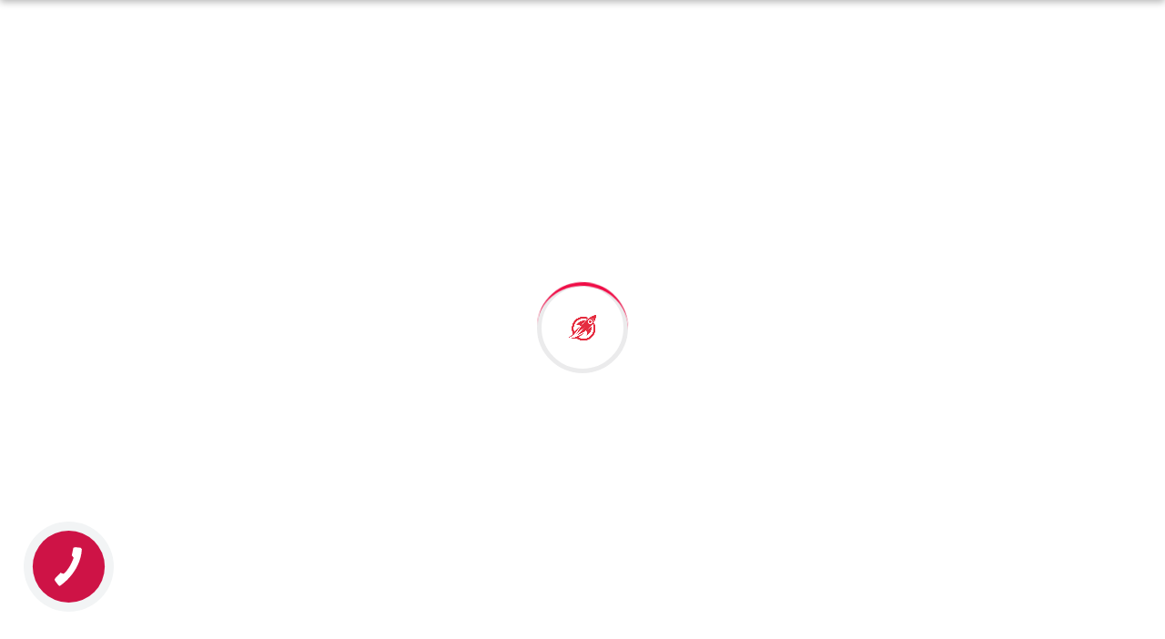

--- FILE ---
content_type: text/html; charset=UTF-8
request_url: https://anonix.pp.ua/dogovir-publichnoyi-ofery/
body_size: 38960
content:
 <!DOCTYPE html>
<html lang="uk">
<head>
<meta charset="UTF-8">
<meta name="viewport" content="width=device-width, initial-scale=1">
<link rel="profile" href="//gmpg.org/xfn/11">
<meta name='robots' content='index, follow, max-image-preview:large, max-snippet:-1, max-video-preview:-1' />
	<style>img:is([sizes="auto" i], [sizes^="auto," i]) { contain-intrinsic-size: 3000px 1500px }</style>
	
	<!-- This site is optimized with the Yoast SEO Premium plugin v20.6 (Yoast SEO v21.7) - https://yoast.com/wordpress/plugins/seo/ -->
	<title>Договір публічної оферти &#187; Anonix Studio</title>
	<link rel="canonical" href="https://anonix.pp.ua/dogovir-publichnoyi-ofery/" />
	<meta property="og:locale" content="uk_UA" />
	<meta property="og:type" content="article" />
	<meta property="og:title" content="Договір публічної оферти" />
	<meta property="og:description" content="Договір публічної оферти Веб-студія «Anonix Studio», в лиці Фізична особа-підприємець Голюк Назарій Вікторович розташована на доменному імені anonix.pp.ua, іменована надалі «Продавець», публікує Публічну оферту з продажу Послуги дистанційним способом. 1. ВИЗНАЧЕННЯ ТЕРМІНІВ 1.1. Публічна оферта (далі – «Оферта») – публічна пропозиція Продавця, адресована невизначеному колу осіб, укласти з Продавцем договір купівлі-продажу послуги дистанційним способом (далі..." />
	<meta property="og:url" content="https://anonix.pp.ua/dogovir-publichnoyi-ofery/" />
	<meta property="og:site_name" content="Anonix Studio" />
	<meta property="article:publisher" content="https://www.facebook.com/anonixstuidio/" />
	<meta property="article:modified_time" content="2023-05-09T19:31:14+00:00" />
	<meta name="twitter:card" content="summary_large_image" />
	<script type="application/ld+json" class="yoast-schema-graph">{"@context":"https://schema.org","@graph":[{"@type":"WebPage","@id":"https://anonix.pp.ua/dogovir-publichnoyi-ofery/","url":"https://anonix.pp.ua/dogovir-publichnoyi-ofery/","name":"Договір публічної оферти &#187; Anonix Studio","isPartOf":{"@id":"https://anonix.pp.ua/#website"},"datePublished":"2023-05-09T13:43:07+00:00","dateModified":"2023-05-09T19:31:14+00:00","breadcrumb":{"@id":"https://anonix.pp.ua/dogovir-publichnoyi-ofery/#breadcrumb"},"inLanguage":"uk","potentialAction":[{"@type":"ReadAction","target":["https://anonix.pp.ua/dogovir-publichnoyi-ofery/"]}]},{"@type":"BreadcrumbList","@id":"https://anonix.pp.ua/dogovir-publichnoyi-ofery/#breadcrumb","itemListElement":[{"@type":"ListItem","position":1,"name":"Головна","item":"https://anonix.pp.ua/"},{"@type":"ListItem","position":2,"name":"Договір публічної оферти"}]},{"@type":"WebSite","@id":"https://anonix.pp.ua/#website","url":"https://anonix.pp.ua/","name":"Anonix Studio","description":"Розробка сайтів під ключ та їх просування","publisher":{"@id":"https://anonix.pp.ua/#organization"},"potentialAction":[{"@type":"SearchAction","target":{"@type":"EntryPoint","urlTemplate":"https://anonix.pp.ua/?s={search_term_string}"},"query-input":"required name=search_term_string"}],"inLanguage":"uk"},{"@type":"Organization","@id":"https://anonix.pp.ua/#organization","name":"Anonix Studio","alternateName":"Анонікс Студія","url":"https://anonix.pp.ua/","logo":{"@type":"ImageObject","inLanguage":"uk","@id":"https://anonix.pp.ua/#/schema/logo/image/","url":"https://anonix.pp.ua/wp-content/uploads/2024/03/create-a-logo-for-a-business-development-company-a-uaHa99YpQKK3a-9Liuk13A-RGctq45kSu-IVq0K_QiuLw-2048x2048-1.svg","contentUrl":"https://anonix.pp.ua/wp-content/uploads/2024/03/create-a-logo-for-a-business-development-company-a-uaHa99YpQKK3a-9Liuk13A-RGctq45kSu-IVq0K_QiuLw-2048x2048-1.svg","width":1282,"height":1218,"caption":"Anonix Studio"},"image":{"@id":"https://anonix.pp.ua/#/schema/logo/image/"},"sameAs":["https://www.facebook.com/anonixstuidio/","https://www.instagram.com/anonix_studio/"]}]}</script>
	<!-- / Yoast SEO Premium plugin. -->


<link rel='dns-prefetch' href='//cdn.datatables.net' />
<link rel='dns-prefetch' href='//fonts.googleapis.com' />
<link rel='preconnect' href='https://fonts.gstatic.com' crossorigin />
<link rel="alternate" type="application/rss+xml" title="Anonix Studio &raquo; стрічка" href="https://anonix.pp.ua/feed/" />
<link rel="alternate" type="application/rss+xml" title="Anonix Studio &raquo; Канал коментарів" href="https://anonix.pp.ua/comments/feed/" />
<script type="text/javascript">
/* <![CDATA[ */
window._wpemojiSettings = {"baseUrl":"https:\/\/s.w.org\/images\/core\/emoji\/16.0.1\/72x72\/","ext":".png","svgUrl":"https:\/\/s.w.org\/images\/core\/emoji\/16.0.1\/svg\/","svgExt":".svg","source":{"concatemoji":"https:\/\/anonix.pp.ua\/wp-includes\/js\/wp-emoji-release.min.js?ver=6.8.3"}};
/*! This file is auto-generated */
!function(s,n){var o,i,e;function c(e){try{var t={supportTests:e,timestamp:(new Date).valueOf()};sessionStorage.setItem(o,JSON.stringify(t))}catch(e){}}function p(e,t,n){e.clearRect(0,0,e.canvas.width,e.canvas.height),e.fillText(t,0,0);var t=new Uint32Array(e.getImageData(0,0,e.canvas.width,e.canvas.height).data),a=(e.clearRect(0,0,e.canvas.width,e.canvas.height),e.fillText(n,0,0),new Uint32Array(e.getImageData(0,0,e.canvas.width,e.canvas.height).data));return t.every(function(e,t){return e===a[t]})}function u(e,t){e.clearRect(0,0,e.canvas.width,e.canvas.height),e.fillText(t,0,0);for(var n=e.getImageData(16,16,1,1),a=0;a<n.data.length;a++)if(0!==n.data[a])return!1;return!0}function f(e,t,n,a){switch(t){case"flag":return n(e,"\ud83c\udff3\ufe0f\u200d\u26a7\ufe0f","\ud83c\udff3\ufe0f\u200b\u26a7\ufe0f")?!1:!n(e,"\ud83c\udde8\ud83c\uddf6","\ud83c\udde8\u200b\ud83c\uddf6")&&!n(e,"\ud83c\udff4\udb40\udc67\udb40\udc62\udb40\udc65\udb40\udc6e\udb40\udc67\udb40\udc7f","\ud83c\udff4\u200b\udb40\udc67\u200b\udb40\udc62\u200b\udb40\udc65\u200b\udb40\udc6e\u200b\udb40\udc67\u200b\udb40\udc7f");case"emoji":return!a(e,"\ud83e\udedf")}return!1}function g(e,t,n,a){var r="undefined"!=typeof WorkerGlobalScope&&self instanceof WorkerGlobalScope?new OffscreenCanvas(300,150):s.createElement("canvas"),o=r.getContext("2d",{willReadFrequently:!0}),i=(o.textBaseline="top",o.font="600 32px Arial",{});return e.forEach(function(e){i[e]=t(o,e,n,a)}),i}function t(e){var t=s.createElement("script");t.src=e,t.defer=!0,s.head.appendChild(t)}"undefined"!=typeof Promise&&(o="wpEmojiSettingsSupports",i=["flag","emoji"],n.supports={everything:!0,everythingExceptFlag:!0},e=new Promise(function(e){s.addEventListener("DOMContentLoaded",e,{once:!0})}),new Promise(function(t){var n=function(){try{var e=JSON.parse(sessionStorage.getItem(o));if("object"==typeof e&&"number"==typeof e.timestamp&&(new Date).valueOf()<e.timestamp+604800&&"object"==typeof e.supportTests)return e.supportTests}catch(e){}return null}();if(!n){if("undefined"!=typeof Worker&&"undefined"!=typeof OffscreenCanvas&&"undefined"!=typeof URL&&URL.createObjectURL&&"undefined"!=typeof Blob)try{var e="postMessage("+g.toString()+"("+[JSON.stringify(i),f.toString(),p.toString(),u.toString()].join(",")+"));",a=new Blob([e],{type:"text/javascript"}),r=new Worker(URL.createObjectURL(a),{name:"wpTestEmojiSupports"});return void(r.onmessage=function(e){c(n=e.data),r.terminate(),t(n)})}catch(e){}c(n=g(i,f,p,u))}t(n)}).then(function(e){for(var t in e)n.supports[t]=e[t],n.supports.everything=n.supports.everything&&n.supports[t],"flag"!==t&&(n.supports.everythingExceptFlag=n.supports.everythingExceptFlag&&n.supports[t]);n.supports.everythingExceptFlag=n.supports.everythingExceptFlag&&!n.supports.flag,n.DOMReady=!1,n.readyCallback=function(){n.DOMReady=!0}}).then(function(){return e}).then(function(){var e;n.supports.everything||(n.readyCallback(),(e=n.source||{}).concatemoji?t(e.concatemoji):e.wpemoji&&e.twemoji&&(t(e.twemoji),t(e.wpemoji)))}))}((window,document),window._wpemojiSettings);
/* ]]> */
</script>

<style id='wp-emoji-styles-inline-css' type='text/css'>

	img.wp-smiley, img.emoji {
		display: inline !important;
		border: none !important;
		box-shadow: none !important;
		height: 1em !important;
		width: 1em !important;
		margin: 0 0.07em !important;
		vertical-align: -0.1em !important;
		background: none !important;
		padding: 0 !important;
	}
</style>
<style id='classic-theme-styles-inline-css' type='text/css'>
/*! This file is auto-generated */
.wp-block-button__link{color:#fff;background-color:#32373c;border-radius:9999px;box-shadow:none;text-decoration:none;padding:calc(.667em + 2px) calc(1.333em + 2px);font-size:1.125em}.wp-block-file__button{background:#32373c;color:#fff;text-decoration:none}
</style>
<style id='global-styles-inline-css' type='text/css'>
:root{--wp--preset--aspect-ratio--square: 1;--wp--preset--aspect-ratio--4-3: 4/3;--wp--preset--aspect-ratio--3-4: 3/4;--wp--preset--aspect-ratio--3-2: 3/2;--wp--preset--aspect-ratio--2-3: 2/3;--wp--preset--aspect-ratio--16-9: 16/9;--wp--preset--aspect-ratio--9-16: 9/16;--wp--preset--color--black: #000000;--wp--preset--color--cyan-bluish-gray: #abb8c3;--wp--preset--color--white: #ffffff;--wp--preset--color--pale-pink: #f78da7;--wp--preset--color--vivid-red: #cf2e2e;--wp--preset--color--luminous-vivid-orange: #ff6900;--wp--preset--color--luminous-vivid-amber: #fcb900;--wp--preset--color--light-green-cyan: #7bdcb5;--wp--preset--color--vivid-green-cyan: #00d084;--wp--preset--color--pale-cyan-blue: #8ed1fc;--wp--preset--color--vivid-cyan-blue: #0693e3;--wp--preset--color--vivid-purple: #9b51e0;--wp--preset--gradient--vivid-cyan-blue-to-vivid-purple: linear-gradient(135deg,rgba(6,147,227,1) 0%,rgb(155,81,224) 100%);--wp--preset--gradient--light-green-cyan-to-vivid-green-cyan: linear-gradient(135deg,rgb(122,220,180) 0%,rgb(0,208,130) 100%);--wp--preset--gradient--luminous-vivid-amber-to-luminous-vivid-orange: linear-gradient(135deg,rgba(252,185,0,1) 0%,rgba(255,105,0,1) 100%);--wp--preset--gradient--luminous-vivid-orange-to-vivid-red: linear-gradient(135deg,rgba(255,105,0,1) 0%,rgb(207,46,46) 100%);--wp--preset--gradient--very-light-gray-to-cyan-bluish-gray: linear-gradient(135deg,rgb(238,238,238) 0%,rgb(169,184,195) 100%);--wp--preset--gradient--cool-to-warm-spectrum: linear-gradient(135deg,rgb(74,234,220) 0%,rgb(151,120,209) 20%,rgb(207,42,186) 40%,rgb(238,44,130) 60%,rgb(251,105,98) 80%,rgb(254,248,76) 100%);--wp--preset--gradient--blush-light-purple: linear-gradient(135deg,rgb(255,206,236) 0%,rgb(152,150,240) 100%);--wp--preset--gradient--blush-bordeaux: linear-gradient(135deg,rgb(254,205,165) 0%,rgb(254,45,45) 50%,rgb(107,0,62) 100%);--wp--preset--gradient--luminous-dusk: linear-gradient(135deg,rgb(255,203,112) 0%,rgb(199,81,192) 50%,rgb(65,88,208) 100%);--wp--preset--gradient--pale-ocean: linear-gradient(135deg,rgb(255,245,203) 0%,rgb(182,227,212) 50%,rgb(51,167,181) 100%);--wp--preset--gradient--electric-grass: linear-gradient(135deg,rgb(202,248,128) 0%,rgb(113,206,126) 100%);--wp--preset--gradient--midnight: linear-gradient(135deg,rgb(2,3,129) 0%,rgb(40,116,252) 100%);--wp--preset--font-size--small: 13px;--wp--preset--font-size--medium: 20px;--wp--preset--font-size--large: 36px;--wp--preset--font-size--x-large: 42px;--wp--preset--spacing--20: 0.44rem;--wp--preset--spacing--30: 0.67rem;--wp--preset--spacing--40: 1rem;--wp--preset--spacing--50: 1.5rem;--wp--preset--spacing--60: 2.25rem;--wp--preset--spacing--70: 3.38rem;--wp--preset--spacing--80: 5.06rem;--wp--preset--shadow--natural: 6px 6px 9px rgba(0, 0, 0, 0.2);--wp--preset--shadow--deep: 12px 12px 50px rgba(0, 0, 0, 0.4);--wp--preset--shadow--sharp: 6px 6px 0px rgba(0, 0, 0, 0.2);--wp--preset--shadow--outlined: 6px 6px 0px -3px rgba(255, 255, 255, 1), 6px 6px rgba(0, 0, 0, 1);--wp--preset--shadow--crisp: 6px 6px 0px rgba(0, 0, 0, 1);}:where(.is-layout-flex){gap: 0.5em;}:where(.is-layout-grid){gap: 0.5em;}body .is-layout-flex{display: flex;}.is-layout-flex{flex-wrap: wrap;align-items: center;}.is-layout-flex > :is(*, div){margin: 0;}body .is-layout-grid{display: grid;}.is-layout-grid > :is(*, div){margin: 0;}:where(.wp-block-columns.is-layout-flex){gap: 2em;}:where(.wp-block-columns.is-layout-grid){gap: 2em;}:where(.wp-block-post-template.is-layout-flex){gap: 1.25em;}:where(.wp-block-post-template.is-layout-grid){gap: 1.25em;}.has-black-color{color: var(--wp--preset--color--black) !important;}.has-cyan-bluish-gray-color{color: var(--wp--preset--color--cyan-bluish-gray) !important;}.has-white-color{color: var(--wp--preset--color--white) !important;}.has-pale-pink-color{color: var(--wp--preset--color--pale-pink) !important;}.has-vivid-red-color{color: var(--wp--preset--color--vivid-red) !important;}.has-luminous-vivid-orange-color{color: var(--wp--preset--color--luminous-vivid-orange) !important;}.has-luminous-vivid-amber-color{color: var(--wp--preset--color--luminous-vivid-amber) !important;}.has-light-green-cyan-color{color: var(--wp--preset--color--light-green-cyan) !important;}.has-vivid-green-cyan-color{color: var(--wp--preset--color--vivid-green-cyan) !important;}.has-pale-cyan-blue-color{color: var(--wp--preset--color--pale-cyan-blue) !important;}.has-vivid-cyan-blue-color{color: var(--wp--preset--color--vivid-cyan-blue) !important;}.has-vivid-purple-color{color: var(--wp--preset--color--vivid-purple) !important;}.has-black-background-color{background-color: var(--wp--preset--color--black) !important;}.has-cyan-bluish-gray-background-color{background-color: var(--wp--preset--color--cyan-bluish-gray) !important;}.has-white-background-color{background-color: var(--wp--preset--color--white) !important;}.has-pale-pink-background-color{background-color: var(--wp--preset--color--pale-pink) !important;}.has-vivid-red-background-color{background-color: var(--wp--preset--color--vivid-red) !important;}.has-luminous-vivid-orange-background-color{background-color: var(--wp--preset--color--luminous-vivid-orange) !important;}.has-luminous-vivid-amber-background-color{background-color: var(--wp--preset--color--luminous-vivid-amber) !important;}.has-light-green-cyan-background-color{background-color: var(--wp--preset--color--light-green-cyan) !important;}.has-vivid-green-cyan-background-color{background-color: var(--wp--preset--color--vivid-green-cyan) !important;}.has-pale-cyan-blue-background-color{background-color: var(--wp--preset--color--pale-cyan-blue) !important;}.has-vivid-cyan-blue-background-color{background-color: var(--wp--preset--color--vivid-cyan-blue) !important;}.has-vivid-purple-background-color{background-color: var(--wp--preset--color--vivid-purple) !important;}.has-black-border-color{border-color: var(--wp--preset--color--black) !important;}.has-cyan-bluish-gray-border-color{border-color: var(--wp--preset--color--cyan-bluish-gray) !important;}.has-white-border-color{border-color: var(--wp--preset--color--white) !important;}.has-pale-pink-border-color{border-color: var(--wp--preset--color--pale-pink) !important;}.has-vivid-red-border-color{border-color: var(--wp--preset--color--vivid-red) !important;}.has-luminous-vivid-orange-border-color{border-color: var(--wp--preset--color--luminous-vivid-orange) !important;}.has-luminous-vivid-amber-border-color{border-color: var(--wp--preset--color--luminous-vivid-amber) !important;}.has-light-green-cyan-border-color{border-color: var(--wp--preset--color--light-green-cyan) !important;}.has-vivid-green-cyan-border-color{border-color: var(--wp--preset--color--vivid-green-cyan) !important;}.has-pale-cyan-blue-border-color{border-color: var(--wp--preset--color--pale-cyan-blue) !important;}.has-vivid-cyan-blue-border-color{border-color: var(--wp--preset--color--vivid-cyan-blue) !important;}.has-vivid-purple-border-color{border-color: var(--wp--preset--color--vivid-purple) !important;}.has-vivid-cyan-blue-to-vivid-purple-gradient-background{background: var(--wp--preset--gradient--vivid-cyan-blue-to-vivid-purple) !important;}.has-light-green-cyan-to-vivid-green-cyan-gradient-background{background: var(--wp--preset--gradient--light-green-cyan-to-vivid-green-cyan) !important;}.has-luminous-vivid-amber-to-luminous-vivid-orange-gradient-background{background: var(--wp--preset--gradient--luminous-vivid-amber-to-luminous-vivid-orange) !important;}.has-luminous-vivid-orange-to-vivid-red-gradient-background{background: var(--wp--preset--gradient--luminous-vivid-orange-to-vivid-red) !important;}.has-very-light-gray-to-cyan-bluish-gray-gradient-background{background: var(--wp--preset--gradient--very-light-gray-to-cyan-bluish-gray) !important;}.has-cool-to-warm-spectrum-gradient-background{background: var(--wp--preset--gradient--cool-to-warm-spectrum) !important;}.has-blush-light-purple-gradient-background{background: var(--wp--preset--gradient--blush-light-purple) !important;}.has-blush-bordeaux-gradient-background{background: var(--wp--preset--gradient--blush-bordeaux) !important;}.has-luminous-dusk-gradient-background{background: var(--wp--preset--gradient--luminous-dusk) !important;}.has-pale-ocean-gradient-background{background: var(--wp--preset--gradient--pale-ocean) !important;}.has-electric-grass-gradient-background{background: var(--wp--preset--gradient--electric-grass) !important;}.has-midnight-gradient-background{background: var(--wp--preset--gradient--midnight) !important;}.has-small-font-size{font-size: var(--wp--preset--font-size--small) !important;}.has-medium-font-size{font-size: var(--wp--preset--font-size--medium) !important;}.has-large-font-size{font-size: var(--wp--preset--font-size--large) !important;}.has-x-large-font-size{font-size: var(--wp--preset--font-size--x-large) !important;}
:where(.wp-block-post-template.is-layout-flex){gap: 1.25em;}:where(.wp-block-post-template.is-layout-grid){gap: 1.25em;}
:where(.wp-block-columns.is-layout-flex){gap: 2em;}:where(.wp-block-columns.is-layout-grid){gap: 2em;}
:root :where(.wp-block-pullquote){font-size: 1.5em;line-height: 1.6;}
</style>
<link rel='stylesheet' id='redux-extendify-styles-css' href='https://anonix.pp.ua/wp-content/plugins/redux-framework/redux-core/assets/css/extendify-utilities.css?ver=4.4.10' type='text/css' media='all' />
<link rel='stylesheet' id='woocommerce-layout-css' href='https://anonix.pp.ua/wp-content/plugins/woocommerce/assets/css/woocommerce-layout.css?ver=8.4.2' type='text/css' media='all' />
<link rel='stylesheet' id='woocommerce-smallscreen-css' href='https://anonix.pp.ua/wp-content/plugins/woocommerce/assets/css/woocommerce-smallscreen.css?ver=8.4.2' type='text/css' media='only screen and (max-width: 768px)' />
<link rel='stylesheet' id='woocommerce-general-css' href='https://anonix.pp.ua/wp-content/plugins/woocommerce/assets/css/woocommerce.css?ver=8.4.2' type='text/css' media='all' />
<style id='woocommerce-inline-inline-css' type='text/css'>
.woocommerce form .form-row .required { visibility: visible; }
</style>
<link rel='stylesheet' id='extendify-utility-styles-css' href='https://anonix.pp.ua/wp-content/plugins/extendify/public/build/utility-minimum.css?ver=1.12.0' type='text/css' media='all' />
<link rel='stylesheet' id='bootstrap-css' href='https://anonix.pp.ua/wp-content/plugins/rselements/assets/css/bootstrap.min.css?ver=6.8.3' type='text/css' media='all' />
<link rel='stylesheet' id='magnific-popup-css' href='https://anonix.pp.ua/wp-content/plugins/rselements/assets/css/magnific-popup.css?ver=6.8.3' type='text/css' media='all' />
<link rel='stylesheet' id='font-awesome-latest-css' href='https://anonix.pp.ua/wp-content/plugins/rselements/assets/css/fontawesome.css?ver=6.8.3' type='text/css' media='all' />
<link rel='stylesheet' id='slick-css' href='https://anonix.pp.ua/wp-content/plugins/rselements/assets/css/slick.css?ver=6.8.3' type='text/css' media='all' />
<link rel='stylesheet' id='materialize-css' href='https://anonix.pp.ua/wp-content/plugins/rselements/assets/css/materialize.css?ver=6.8.3' type='text/css' media='all' />
<link rel='stylesheet' id='slick-theme-css' href='https://anonix.pp.ua/wp-content/plugins/rselements/assets/css/slick-theme.css?ver=6.8.3' type='text/css' media='all' />
<link rel='stylesheet' id='brands-css' href='https://anonix.pp.ua/wp-content/plugins/rselements/assets/css/brands.css?ver=6.8.3' type='text/css' media='all' />
<link rel='stylesheet' id='solid-css' href='https://anonix.pp.ua/wp-content/plugins/rselements/assets/css/solid.css?ver=6.8.3' type='text/css' media='all' />
<link rel='stylesheet' id='rsaddons-floaticon-css' href='https://anonix.pp.ua/wp-content/plugins/rselements/assets/fonts/flaticon.css?ver=6.8.3' type='text/css' media='all' />
<link rel='stylesheet' id='headding-title-css' href='https://anonix.pp.ua/wp-content/plugins/rselements/assets/css/headding-title.css?ver=6.8.3' type='text/css' media='all' />
<link rel='stylesheet' id='dataTables-css' href='//cdn.datatables.net/1.10.20/css/jquery.dataTables.min.css?ver=6.8.3' type='text/css' media='all' />
<link rel='stylesheet' id='rsaddons-pro-css' href='https://anonix.pp.ua/wp-content/plugins/rselements/assets/css/rsaddons.css?ver=6.8.3' type='text/css' media='all' />
<link rel='stylesheet' id='boostrap-css' href='https://anonix.pp.ua/wp-content/themes/dabble/assets/css/bootstrap.min.css?ver=6.8.3' type='text/css' media='all' />
<link rel='stylesheet' id='font-awesome-all-css' href='https://anonix.pp.ua/wp-content/themes/dabble/assets/css/font-awesome.min.all.css?ver=6.8.3' type='text/css' media='all' />
<link rel='stylesheet' id='font-awesome-css' href='https://anonix.pp.ua/wp-content/plugins/elementor/assets/lib/font-awesome/css/font-awesome.min.css?ver=4.7.0' type='text/css' media='all' />
<link rel='stylesheet' id='flaticon-css' href='https://anonix.pp.ua/wp-content/themes/dabble/assets/css/flaticon.css?ver=6.8.3' type='text/css' media='all' />
<link rel='stylesheet' id='owl-carousel-css' href='https://anonix.pp.ua/wp-content/themes/dabble/assets/css/owl.carousel.css?ver=6.8.3' type='text/css' media='all' />
<link rel='stylesheet' id='dabble-style-default-css' href='https://anonix.pp.ua/wp-content/themes/dabble/assets/css/default.css?ver=6.8.3' type='text/css' media='all' />
<link rel='stylesheet' id='dabble-style-custom-css' href='https://anonix.pp.ua/wp-content/themes/dabble/assets/css/custom.css?ver=6.8.3' type='text/css' media='all' />
<link rel='stylesheet' id='dabble-style-responsive-css' href='https://anonix.pp.ua/wp-content/themes/dabble/assets/css/responsive.css?ver=6.8.3' type='text/css' media='all' />
<link rel='stylesheet' id='dabble-style-css' href='https://anonix.pp.ua/wp-content/themes/dabble/style.css?ver=6.8.3' type='text/css' media='all' />
<link rel='stylesheet' id='studio-fonts-css' href='//fonts.googleapis.com/css?family=Montserrat%3A300%2C400%2C500%2C600%2C700%2C800%2C900&#038;ver=1.0.0' type='text/css' media='all' />
<link rel='stylesheet' id='elementor-icons-css' href='https://anonix.pp.ua/wp-content/plugins/elementor/assets/lib/eicons/css/elementor-icons.min.css?ver=5.29.0' type='text/css' media='all' />
<link rel='stylesheet' id='elementor-frontend-css' href='https://anonix.pp.ua/wp-content/plugins/elementor/assets/css/frontend-lite.min.css?ver=3.20.3' type='text/css' media='all' />
<link rel='stylesheet' id='swiper-css' href='https://anonix.pp.ua/wp-content/plugins/elementor/assets/lib/swiper/v8/css/swiper.min.css?ver=8.4.5' type='text/css' media='all' />
<link rel='stylesheet' id='elementor-post-7-css' href='https://anonix.pp.ua/wp-content/uploads/elementor/css/post-7.css?ver=1761127067' type='text/css' media='all' />
<link rel='stylesheet' id='elementor-pro-css' href='https://anonix.pp.ua/wp-content/plugins/elementor-pro/assets/css/frontend-lite.min.css?ver=3.20.1' type='text/css' media='all' />
<link rel='stylesheet' id='elementor-global-css' href='https://anonix.pp.ua/wp-content/uploads/elementor/css/global.css?ver=1761127068' type='text/css' media='all' />
<link rel='stylesheet' id='elementor-post-9449-css' href='https://anonix.pp.ua/wp-content/uploads/elementor/css/post-9449.css?ver=1761155695' type='text/css' media='all' />
<link rel="preload" as="style" href="https://fonts.googleapis.com/css?family=Montserrat:100,200,300,400,500,600,700,800,900,100italic,200italic,300italic,400italic,500italic,600italic,700italic,800italic,900italic&#038;display=swap&#038;ver=1758619516" /><link rel="stylesheet" href="https://fonts.googleapis.com/css?family=Montserrat:100,200,300,400,500,600,700,800,900,100italic,200italic,300italic,400italic,500italic,600italic,700italic,800italic,900italic&#038;display=swap&#038;ver=1758619516" media="print" onload="this.media='all'"><noscript><link rel="stylesheet" href="https://fonts.googleapis.com/css?family=Montserrat:100,200,300,400,500,600,700,800,900,100italic,200italic,300italic,400italic,500italic,600italic,700italic,800italic,900italic&#038;display=swap&#038;ver=1758619516" /></noscript><link rel='stylesheet' id='ecs-styles-css' href='https://anonix.pp.ua/wp-content/plugins/ele-custom-skin/assets/css/ecs-style.css?ver=3.1.7' type='text/css' media='all' />
<link rel='stylesheet' id='elementor-post-9242-css' href='https://anonix.pp.ua/wp-content/uploads/elementor/css/post-9242.css?ver=1683393104' type='text/css' media='all' />
<link rel='stylesheet' id='google-fonts-1-css' href='https://fonts.googleapis.com/css?family=Roboto%3A100%2C100italic%2C200%2C200italic%2C300%2C300italic%2C400%2C400italic%2C500%2C500italic%2C600%2C600italic%2C700%2C700italic%2C800%2C800italic%2C900%2C900italic%7CRoboto+Slab%3A100%2C100italic%2C200%2C200italic%2C300%2C300italic%2C400%2C400italic%2C500%2C500italic%2C600%2C600italic%2C700%2C700italic%2C800%2C800italic%2C900%2C900italic%7CMontserrat%3A100%2C100italic%2C200%2C200italic%2C300%2C300italic%2C400%2C400italic%2C500%2C500italic%2C600%2C600italic%2C700%2C700italic%2C800%2C800italic%2C900%2C900italic&#038;display=swap&#038;subset=cyrillic&#038;ver=6.8.3' type='text/css' media='all' />
<link rel="preconnect" href="https://fonts.gstatic.com/" crossorigin><script type="text/javascript" src="https://anonix.pp.ua/wp-includes/js/jquery/jquery.min.js?ver=3.7.1" id="jquery-core-js"></script>
<script type="text/javascript" src="https://anonix.pp.ua/wp-includes/js/jquery/jquery-migrate.min.js?ver=3.4.1" id="jquery-migrate-js"></script>
<script type="text/javascript" src="https://anonix.pp.ua/wp-content/plugins/woocommerce/assets/js/jquery-blockui/jquery.blockUI.min.js?ver=2.7.0-wc.8.4.2" id="jquery-blockui-js" defer="defer" data-wp-strategy="defer"></script>
<script type="text/javascript" id="wc-add-to-cart-js-extra">
/* <![CDATA[ */
var wc_add_to_cart_params = {"ajax_url":"\/wp-admin\/admin-ajax.php","wc_ajax_url":"\/?wc-ajax=%%endpoint%%","i18n_view_cart":"View cart","cart_url":"https:\/\/anonix.pp.ua\/cart\/","is_cart":"","cart_redirect_after_add":"yes"};
/* ]]> */
</script>
<script type="text/javascript" src="https://anonix.pp.ua/wp-content/plugins/woocommerce/assets/js/frontend/add-to-cart.min.js?ver=8.4.2" id="wc-add-to-cart-js" defer="defer" data-wp-strategy="defer"></script>
<script type="text/javascript" src="https://anonix.pp.ua/wp-content/plugins/woocommerce/assets/js/js-cookie/js.cookie.min.js?ver=2.1.4-wc.8.4.2" id="js-cookie-js" defer="defer" data-wp-strategy="defer"></script>
<script type="text/javascript" id="woocommerce-js-extra">
/* <![CDATA[ */
var woocommerce_params = {"ajax_url":"\/wp-admin\/admin-ajax.php","wc_ajax_url":"\/?wc-ajax=%%endpoint%%"};
/* ]]> */
</script>
<script type="text/javascript" src="https://anonix.pp.ua/wp-content/plugins/woocommerce/assets/js/frontend/woocommerce.min.js?ver=8.4.2" id="woocommerce-js" defer="defer" data-wp-strategy="defer"></script>
<script type="text/javascript" id="ecs_ajax_load-js-extra">
/* <![CDATA[ */
var ecs_ajax_params = {"ajaxurl":"https:\/\/anonix.pp.ua\/wp-admin\/admin-ajax.php","posts":"{\"page\":0,\"pagename\":\"dogovir-publichnoyi-ofery\",\"error\":\"\",\"m\":\"\",\"p\":0,\"post_parent\":\"\",\"subpost\":\"\",\"subpost_id\":\"\",\"attachment\":\"\",\"attachment_id\":0,\"name\":\"dogovir-publichnoyi-ofery\",\"page_id\":0,\"second\":\"\",\"minute\":\"\",\"hour\":\"\",\"day\":0,\"monthnum\":0,\"year\":0,\"w\":0,\"category_name\":\"\",\"tag\":\"\",\"cat\":\"\",\"tag_id\":\"\",\"author\":\"\",\"author_name\":\"\",\"feed\":\"\",\"tb\":\"\",\"paged\":0,\"meta_key\":\"\",\"meta_value\":\"\",\"preview\":\"\",\"s\":\"\",\"sentence\":\"\",\"title\":\"\",\"fields\":\"all\",\"menu_order\":\"\",\"embed\":\"\",\"category__in\":[],\"category__not_in\":[],\"category__and\":[],\"post__in\":[],\"post__not_in\":[],\"post_name__in\":[],\"tag__in\":[],\"tag__not_in\":[],\"tag__and\":[],\"tag_slug__in\":[],\"tag_slug__and\":[],\"post_parent__in\":[],\"post_parent__not_in\":[],\"author__in\":[],\"author__not_in\":[],\"search_columns\":[],\"post_type\":[\"post\",\"page\",\"e-landing-page\"],\"ignore_sticky_posts\":false,\"suppress_filters\":false,\"cache_results\":true,\"update_post_term_cache\":true,\"update_menu_item_cache\":false,\"lazy_load_term_meta\":true,\"update_post_meta_cache\":true,\"posts_per_page\":10,\"nopaging\":false,\"comments_per_page\":\"50\",\"no_found_rows\":false,\"order\":\"DESC\"}"};
/* ]]> */
</script>
<script type="text/javascript" src="https://anonix.pp.ua/wp-content/plugins/ele-custom-skin/assets/js/ecs_ajax_pagination.js?ver=3.1.7" id="ecs_ajax_load-js"></script>
<script type="text/javascript" src="https://anonix.pp.ua/wp-content/plugins/ele-custom-skin/assets/js/ecs.js?ver=3.1.7" id="ecs-script-js"></script>
<link rel="https://api.w.org/" href="https://anonix.pp.ua/wp-json/" /><link rel="alternate" title="JSON" type="application/json" href="https://anonix.pp.ua/wp-json/wp/v2/pages/9449" /><link rel="EditURI" type="application/rsd+xml" title="RSD" href="https://anonix.pp.ua/xmlrpc.php?rsd" />
<meta name="generator" content="WordPress 6.8.3" />
<meta name="generator" content="WooCommerce 8.4.2" />
<link rel='shortlink' href='https://anonix.pp.ua/?p=9449' />
<link rel="alternate" title="oEmbed (JSON)" type="application/json+oembed" href="https://anonix.pp.ua/wp-json/oembed/1.0/embed?url=https%3A%2F%2Fanonix.pp.ua%2Fdogovir-publichnoyi-ofery%2F" />
<link rel="alternate" title="oEmbed (XML)" type="text/xml+oembed" href="https://anonix.pp.ua/wp-json/oembed/1.0/embed?url=https%3A%2F%2Fanonix.pp.ua%2Fdogovir-publichnoyi-ofery%2F&#038;format=xml" />
<meta name="generator" content="Redux 4.4.10" />

<!-- Saphali Lite Version -->
<meta name="generator" content="Saphali Lite 1.9.2" />

	<noscript><style>.woocommerce-product-gallery{ opacity: 1 !important; }</style></noscript>
	<meta name="generator" content="Elementor 3.20.3; features: e_optimized_assets_loading, e_optimized_css_loading, additional_custom_breakpoints, block_editor_assets_optimize, e_image_loading_optimization; settings: css_print_method-external, google_font-enabled, font_display-swap">
<link rel="icon" href="https://anonix.pp.ua/wp-content/uploads/2024/03/cropped-New-Project-1-1-32x32.png" sizes="32x32" />
<link rel="icon" href="https://anonix.pp.ua/wp-content/uploads/2024/03/cropped-New-Project-1-1-192x192.png" sizes="192x192" />
<link rel="apple-touch-icon" href="https://anonix.pp.ua/wp-content/uploads/2024/03/cropped-New-Project-1-1-180x180.png" />
<meta name="msapplication-TileImage" content="https://anonix.pp.ua/wp-content/uploads/2024/03/cropped-New-Project-1-1-270x270.png" />
		<style type="text/css" id="wp-custom-css">
			.amount{
	color:#000248!important;
	
}
.elementor-slideshow__title{
display:none!important;
}

#mobile_menu{
text-transform:uppercase;
}
.woocommerce-additional-fields{
display:none!important;
}
.single-posts-meta{
display:none;
}
.rs-pricing-table-period{
display:none!important;
}
.variations th{
background:none;
	color:#ce1346;
	
}

input[type="text"],
input[type="number"],
input[type="email"],
input[type="url"],
select,
input[type="password"] {
 margin-bottom: 0px;
 
}


.amount{
	font-size:20px;
}

.woocommerce div.product form.cart .variations label{
	padding-top: 10px;
	margin-left: -10px;
}

.woocommerce div.product form.cart .variations select{
height:50px;
	border-radius:10px;
		padding:10px!important;
}

#rs-footer ul.footer_social > li > a:hover, .rs-footer .widget ul.footer_social li i:hover{
background-color:#CE144600!important;
}

.elementor-message-success{
text-align:center;
	padding-top:20px!important;
}		</style>
		<style id="dabble_option-dynamic-css" title="dynamic-css" class="redux-options-output">#rs-header.header-style8 .rs-address-area .info-title, #rs-header.header-style8 .rs-address-area .info-des, #rs-header.header-style8 .rs-address-area .info-des a{color:#0a0a0a;}#rs-header.header-style8 .rs-address-area .info-des a:hover{color:#ce1446;}body .footer-bottom{background:#000000;}</style>
<!-- Typography -->

<style>	
	
	body{
		background:#FFFFFF;
		color:#454545 !important;
		font-family: Montserrat !important;    
	    font-size: 15px !important;
	}

			body.single-teams{
			background:#FFFFFF;
		}
	

	#cl-testimonial.testimonial-dark .testimonial-slide.slider1 .testimonial-item .testimonial-content{
		background: rgba(206, 20, 70, 0.8) !important;
	}


	h1{
		color:#0a0a0a;
		font-family:Montserrat;
		font-size:46px;
				font-weight:700;
				
					line-height:56px;
				
	}

	h2{
		color:#0a0a0a; 
		font-family:Montserrat;
		font-size:36px;
				font-weight:700;
				
					line-height:46px			}

	h3{
		color:#0a0a0a ;
		font-family:Montserrat;
		font-size:28px;
				
					line-height:32px;
			}

	h4{
		color:#0a0a0a;
		font-family:Montserrat;
		font-size:20px;
				font-weight:700;
				
					line-height:28px;
				
	}

	h5{
		color:#0a0a0a;
		font-family:Montserrat;
		font-size:18px;
				font-weight:700;
				
					line-height:28px;
			}

	h6{
		color:#0a0a0a ;
		font-family:Montserrat;
		font-size:16px;
				font-weight:700;
				
					line-height:20px;
			}

	.menu-area .navbar ul li > a,
	.sidenav .widget_nav_menu ul li a{
		font-weight:600;
		font-family:Montserrat;
		font-size:15px;
	}

	#rs-header .toolbar-area .toolbar-contact ul.rs-contact-info li,
	#rs-header .toolbar-area .toolbar-contact ul.rs-contact-info li a, 
	#rs-header .toolbar-area .toolbar-contact ul li a,
	#rs-header .toolbar-area .toolbar-contact ul li, #rs-header .toolbar-area{
		color:#FFFFFF;
	}


				#rs-header.header-transparent .toolbar-area .toolbar-contact ul.rs-contact-info li,
			#rs-header.header-transparent .toolbar-area .toolbar-contact ul.rs-contact-info li i,
			#rs-header.header-transparent .toolbar-area .toolbar-contact ul.rs-contact-info li a,
			#rs-header.header-style-4 .btn_quote .toolbar-sl-share ul li a
			{
				color: #FFFFFF			}
		
				#rs-header.header-transparent .toolbar-area .toolbar-contact ul.rs-contact-info li:hover a,
			#rs-header.header-style-4 .btn_quote .toolbar-sl-share ul li a:hover{
			color: #FFFFFF		}
			



	#rs-header .toolbar-area .toolbar-contact ul.rs-contact-info li a,
	#rs-header .toolbar-area .toolbar-contact ul li a,
	#rs-header .toolbar-area .toolbar-contact ul li i,
	#rs-header .toolbar-area .toolbar-sl-share ul li a i{
		color:#FFFFFF;
	}

	#rs-header .toolbar-area .toolbar-contact ul.rs-contact-info li a:hover,
	#rs-header .toolbar-area .toolbar-sl-share ul li a.quote-buttons:hover,
	#rs-header .toolbar-area .toolbar-sl-share ul li a.quote-buttons:before,
	#rs-header .toolbar-area .toolbar-contact ul li a:hover,
	#rs-header .toolbar-area .toolbar-sl-share ul li a i:hover{
		color:#FFFFFF;
	}
	

	
	.mobile-menu-container div ul > li.current_page_parent > a,
	#rs-header.header-transparent .menu-area .navbar ul li.current-menu-ancestor a, 
	#rs-header.header-transparent .menu-area .navbar ul li.current_page_item a,
	.menu-area .navbar ul.menu > li.current_page_item > a,
	.menu-area .navbar ul li.current-menu-ancestor a, .menu-area .navbar ul li.current_page_item a,
	.menu-area .navbar ul li ul.sub-menu > li.menu-item-has-children > a:before
	{
		color: #CE1446;
	}

	
	
	.menu-area .navbar ul > li.menu-item-has-children.hover-minimize > a:after{
		background: #CE1446 !important;
	}	

	.menu-area .navbar ul > li.menu-item-has-children.hover-minimize:hover > a:after{
		background: #CE1446 !important;
	}

	.menu-area .navbar ul li:hover a:before{
		color: #CE1446;
	}

	.menu-area .navbar ul li:hover > a,	
	.mobile-menu-container div ul li a:hover,	
	#rs-header.header-style5 .header-inner.menu-sticky.sticky .menu-area .navbar ul li:hover > a,
	#rs-header.header-style-4 .menu-area .menu li:hover > a,
	#rs-header.header-style-3.header-style-2 .sticky-wrapper .menu-area .navbar ul li:hover > a
	{
		color: #CE1446;
	}

	.menu-area .navbar ul li a,
	#rs-header .menu-responsive .sidebarmenu-search .sticky_search,	
	.menu-cart-area i, #rs-header.header-transparent .menu-area.dark .menu-cart-area i
	{
		color: #101010; 
	}

	#rs-header.header-transparent .menu-area.dark .navbar ul.menu > li.current_page_item > a::before, 
	#rs-header.header-transparent .menu-area.dark .navbar ul.menu > li.current_page_item > a::after, 
	#rs-header.header-transparent .menu-area.dark .navbar ul.menu > li > a::before,
	#rs-header.header-transparent .menu-area.dark .navbar ul.menu > li > a::after,
	#rs-header.header-transparent .menu-area.dark .navbar ul.menu > li > a,	
	#rs-header.header-transparent .menu-area.dark .menu-responsive .sidebarmenu-search .sticky_search .fa
	{
		color: #101010 !important;
	}

	
	#rs-header.header-transparent .menu-area.dark ul.offcanvas-icon .nav-link-container .nav-menu-link span{
		background: #101010 !important;
	}


			#rs-header.header-transparent .menu-area .navbar ul li a, 
		#rs-header.header-transparent .menu-cart-area i,
		#rs-header.header-style8 .menu-area .navbar ul > li.active a,
		#rs-header.header-style8 .menu-area .navbar ul > li a,
		#rs-header.header-style8 .menu-area .navbar ul#single-menu > li:hover a,
		#rs-header.header-style8 .rs-full-menuarea #primary-menu-single > li > a,
		#rs-header.header-style8 .rs-full-menuarea .toolbar-sl-share ul li a,
		#rs-header.header-transparent .menu-responsive .sidebarmenu-search .sticky_search,
		#rs-header.header-transparent .menu-responsive .sidebarmenu-search .sticky_search .fa,
		#rs-header.header-transparent .menu-area.dark .navbar ul > li > a,
		#rs-header.header-transparent .menu-area .navbar ul li:hover > a{
			color:#FFFFFF 
	}
	
			#rs-header.header-style8 .rs-full-menuarea .toolbar-sl-share{
			border-color:#FFFFFF 
		}
	
			#rs-header.header-style5 .header-inner .menu-area .navbar ul > li > a,
		#rs-header.header-style5 .menu-responsive .sidebarmenu-search .sticky_search,
		#rs-header.header-style5 .menu-cart-area i{
			color:#FFFFFF 
		}
	



			#rs-header.header-style5 .header-inner .menu-area .navbar ul li:hover > a{
			color:#CE1446 
		}
	
			#rs-header .toolbar-area{			
			background:#CE1446 
		}
	



			#rs-header.header-style5 .header-inner .menu-area .navbar ul > li.menu-item-has-children.hover-minimize:hover > a:after{
			background:#CE1446 !important;  
		}
	


			#rs-header.header-style5 .header-inner .menu-area .navbar ul > li.menu-item-has-children.hover-minimize > a:after{
			background:#CE1446 !important; 
		}
	
	

		#rs-header.header-style5 .menu-area .navbar ul > li.current-menu-ancestor > a, 
	#rs-header.header-style5 .header-inner .menu-area .navbar ul > li.current-menu-ancestor > a,
	#rs-header.header-style5 .header-inner.menu-sticky.sticky .menu-area .navbar ul > li.current-menu-ancestor > a{
			color:#CE1446 !important; 
		}
	

	 
		.header-style-4 .menu-cart-area span.icon-num, 
		.header-style5 .menu-cart-area span.icon-num
		{
			background: #FFFFFF !important;
		}
	
	
	

			#rs-header.header-transparent .menu-area.dark ul.offcanvas-icon .nav-link-container .nav-menu-link span{
			background:#FFFFFF 
		}
	
	

		

		

			.nav-link-container .nav-menu-link span.dot1,
		.nav-link-container .nav-menu-link span.dot3,
		.nav-link-container .nav-menu-link span.dot5,
		.nav-link-container .nav-menu-link span.dot7,
		.nav-link-container .nav-menu-link span.dot9,
		#rs-header.header-transparent ul.offcanvas-icon .nav-link-container .nav-menu-link span, 
		#rs-header.header-style5 .menu-responsive ul.offcanvas-icon .nav-link-container .nav-menu-link span,
		#rs-header.header-style5 .menu-responsive ul.offcanvas-icon .nav-link-container .nav-menu-link span,
		#rs-header.header-transparent ul.offcanvas-icon .nav-link-container .nav-menu-link span, 
		#rs-header.header-style5 .menu-responsive ul.offcanvas-icon .nav-link-container .nav-menu-link span{
			background:#CE1446 !important;
		}
	
	


	


			#rs-header.header-transparent .menu-area .navbar ul > li > a:hover,
		#rs-header.header-transparent .menu-area .navbar ul li:hover > a,
		#rs-header.header-transparent .menu-area.dark .navbar ul > li:hover > a,
		#rs-header.header-style-4 .header-inner .menu-area .navbar ul li:hover a,
		#rs-header.header-style-4 .menu-area .navbar ul li:hover a:before{
			color:#CE1446 
		}
	



			#rs-header.header-transparent .menu-area .navbar ul > li.current_page_item > a,
		#rs-header.header-style-4 .menu-area .menu > li.current-menu-ancestor > a,
		#rs-header.header-transparent .menu-area .navbar ul > li.current-menu-ancestor > a,
		#rs-header.header-style-4 .menu-area .menu > li.current_page_item > a{
			color:#CE1446 !important; 
		}
	
	#rs-header.header-transparent .menu-area .navbar ul.menu > li.current_page_item > a::before,
	#rs-header.header-transparent .menu-area .navbar ul.menu > li.current_page_item > a::after, 
	#rs-header.header-transparent .menu-area .navbar ul.menu > li > a::after{
		color:#CE1446 !important; 
	}

			
		#rs-header.header-transparent ul.offcanvas-icon .nav-link-container .nav-menu-link span,
		#rs-header.header-style5 .menu-responsive ul.offcanvas-icon .nav-link-container .nav-menu-link span{
			background:#FFFFFF 
		}
	
			.menu-area .navbar ul li .sub-menu li a,
		#rs-header .menu-area .navbar ul li.mega ul li a,
		#rs-header.header-transparent .menu-area .navbar ul li .sub-menu li.current-menu-ancestor > a,
		#rs-header.header-transparent .menu-area .navbar ul li.current-menu-ancestor li a{
			color:#101010 !important;
		}
	
			.menu-area .navbar ul li ul.sub-menu li.current_page_item > a,
		.menu-area .navbar ul li ul.sub-menu li.current-menu-item > a,
		#rs-header.header-style5 .menu-area .navbar ul > li.current_page_item ul > a,
		#rs-header .menu-area .navbar ul li.mega ul > li > a:hover,
		.menu-area .navbar ul li ul.sub-menu li:hover > a,
		body .header-style1 .menu-area .navbar ul li ul.sub-menu li:hover > a,
		body #rs-header .menu-area .navbar ul li.mega ul.sub-menu li a:hover,
		#rs-header.header-style5 .header-inner .menu-area .navbar ul li .sub-menu > li:hover > a,
		#rs-header.header-transparent .menu-area .navbar ul li .sub-menu li:hover > a,
		#rs-header .menu-area .navbar ul li.mega ul li a:hover,
		#rs-header.header-style-4 .menu-area .menu .sub-menu li:hover > a,
		#rs-header.header-style3 .menu-area .navbar ul li .sub-menu li:hover > a,
		#rs-header .menu-area .navbar ul li.mega ul > li.current-menu-item > a,
		.menu-sticky.sticky .menu-area .navbar ul li ul li a:hover,
		#rs-header.header-transparent .menu-area .navbar ul li .sub-menu li.current-menu-ancestor > a, #rs-header.header-transparent .menu-area .navbar ul li .sub-menu li.current_page_item > a,
		#rs-header.header-transparent .menu-area .navbar ul li.current-menu-ancestor li a:hover{
			color:#CE1446 !important;
		}
	


			.menu-area .navbar ul li .sub-menu{
			background:#FFFFFF;
		}
	

			#rs-header .toolbar-area .toolbar-contact ul li,
		#rs-header .toolbar-area a,
		#rs-header .toolbar-area .toolbar-contact ul li i:before{
			font-size:14px;
		}
	
			.menu-area .navbar ul > li > a,
		#rs-header .menu-area .navbar ul > li.mega > ul > li > a{
			text-transform:uppercase;
		}
	
	
	

			.footer-bottom .copyright p{
			color:#ffffff;
		}
	

			.rs-footer, .rs-footer h3, .rs-footer a, 
		.rs-footer .fa-ul li a, 
		.rs-footer .widget.widget_nav_menu ul li a{
			font-size:15px;
		}
	
			.rs-footer h3, .rs-footer .footer-top h3.footer-title{
			font-size:20px;
		}
	
		

			.rs-footer, .rs-footer .footer-top h3.footer-title, .rs-footer a, .rs-footer .fa-ul li a,
		.rs-footer .widget.widget_nav_menu ul li a
		{
			color:#FFFFFF;
		}
	
			.rs-footer .footer-top h3.footer-title
		{
			color:#FFFFFF;
		}
	
	
	
	
			.rs-footer a:hover, .rs-footer .widget.widget_nav_menu ul li a:hover,
		.rs-footer .fa-ul li a:hover,
		.rs-footer .widget.widget_pages ul li a:hover, .rs-footer .widget.widget_recent_comments ul li:hover, .rs-footer .widget.widget_archive ul li a:hover, .rs-footer .widget.widget_categories ul li a:hover,
		.rs-footer .widget a:hover{
			color:#CE1446;
		}
	
	

		
		#rs-footer ul.footer_social > li > a,
		.rs-footer .widget ul.footer_social li i{
			color:#FFFFFF !important;
		}
	
		
		#rs-footer ul.footer_social > li > a:hover,
		.rs-footer .widget ul.footer_social li i:hover{
			color:#CE1446 !important;
		}
	
	
		
			.rs-footer .footer-top .mc4wp-form-fields input[type="email"]{
			border-color:#333333;
		}
	
			.rs-footer .footer-top .mc4wp-form-fields input[type="submit"],
		.rs-footer .footer-top .mc4wp-form-fields i{
			color:#FFFFFF;
		}
	
	

	.rs-services-default .services-wrap .services-item .services-icon i,	
	.rs-blog .blog-item .blog-slidermeta span.category a:hover,
	.btm-cate li a:hover,	
	.ps-navigation ul a:hover span,	
	.rs-portfolio-style5 .portfolio-item .portfolio-content a,
	.rs-services1.services-left.border_style .services-wrap .services-item .services-icon i:hover,
	.rs-services1.services-right .services-wrap .services-item .services-icon i:hover,
	.rs-galleys .galley-img .zoom-icon:hover,
	#about-history-tabs ul.tabs-list_content li:before,
	#rs-header.header-style-3 .header-inner .logo-section .toolbar-contact-style4 ul li i,
	#sidebar-services .widget.widget_nav_menu ul li.current-menu-item a,
	#sidebar-services .widget.widget_nav_menu ul li a:hover,
	#rs-header.header-transparent .menu-area .navbar ul li .sub-menu li.current-menu-ancestor > a, 
	#rs-header.header-transparent .menu-area .navbar ul li .sub-menu li.current_page_item > a,
	rs-heading .title-inner .title,
	.team-grid-style1 .team-item .team-content1 h3.team-name a, 
	.rs-team-grid.team-style5 .team-item .normal-text .person-name a,
	.rs-team-grid.team-style4 .team-wrapper .team_desc .name a,
	.rs-team-grid.team-style4 .team-wrapper .team_desc .name .designation,	
	.contact-page1 .form-button .submit-btn i:before,	
	.woocommerce nav.woocommerce-pagination ul li span.current, 
	.woocommerce nav.woocommerce-pagination ul li a:hover,
	ul.check-icon li:before,
	.rs-project-section .project-item .project-content .title a:hover,
	.subscribe-text i, .subscribe-text .title, .subscribe-text span a:hover,
	.timeline-icon,
	#rs-header.header-style8 .rs-address-area .info-icon i,
	.service-carousels .services-sliders3 span.num,
	.service-readons:before,
	.services-sliders4:hover .services-desc h4.services-title a,	
	.rs-footer.footerlight .footer_social li a .fa,
	#rs-header .menu-area .navbar ul > li.active a,
	.rsaddon-unique-slider .blog-content .blog-footer .blog-meta i,
	.rs-footer .recent-post-widget .show-featured .post-desc i
	{
		color:#CE1446;
	}
	.portfolio-slider-data .slick-next, 
	.portfolio-slider-data .slick-prev,
	.ps-navigation ul a:hover span,
	ul.chevron-right-icon li:before,
	.bs-sidebar ul.footer_social li a:hover,
	.sidenav .fa-ul li i,
	.rs-blog .blog-item .blog-button a,
	.bs-search button:hover,
	.single-teams .ps-informations ul li.phone i, 
	.single-teams .ps-informations ul li.email i,
	.woocommerce div.product p.price, .woocommerce div.product span.price, .woocommerce ul.products li.product .price,
	.rs-portfolio.style2 .portfolio-slider .portfolio-item .portfolio-content h3.p-title a:hover,
	#rs-header.header-style5 .stuck.sticky .menu-area .navbar ul > li.active a,	
	.rs-breadcrumbs .breadcrumbs-inner .cate-single .post-categories a:hover,
	.woocommerce-message::before, .woocommerce-info::before,
	.rs-sl-social-icons a:hover,
	.rs-portfolio.vertical-slider.style4 .portfolio-slider .portfolio-item:hover .p-title a{
		color:#CE1446 !important;
	}

	
	.transparent-btn:hover,
	.testimonial-light #cl-testimonial .testimonial-slide7 .single-testimonial:after,
	.rs-portfolio-style2 .portfolio-item .portfolio-img .read_more:hover,
	.service-carousel .owl-dots .owl-dot.active,
	.service-carousel .owl-dots .owl-dot,
	.sidenav .offcanvas_social li a i:hover,
	.rs-footer.footerlight .footer-top .mc4wp-form-fields input[type="email"],
	.bs-sidebar .tagcloud a:hover,
	.rs-blog-details .bs-info.tags a:hover,
	.single-teams .team-skill .rs-progress
	{
		border-color:#CE1446 !important;
	}
	
	.owl-carousel .owl-nav [class*="owl-"],
	html input[type="button"]:hover, input[type="reset"]:hover,
	.rs-video-2 .popup-videos:before,
	.sidenav .widget-title:before,
	.rs-team-grid.team-style5 .team-item .team-content,
	.rs-team-grid.team-style4 .team-wrapper .team_desc::before,
	.rs-team .team-item .team-social .social-icon,
	.rs-services-style4:hover .services-icon i,
	.team-grid-style1 .team-item .social-icons1 a:hover i,
	.loader__bar,
	blockquote:before,
	.rs-portfolio-style2 .portfolio-item:before,
	.rs-blog-grid .blog-img a.float-cat,
	#sidebar-services .download-btn ul li,
	.transparent-btn:hover,
	.rs-portfolio-style2 .portfolio-item .portfolio-img .read_more:hover,
	.rs-video-2 .popup-videos,
	.rs-blog-details .blog-item.style2 .category a, .rs-blog .blog-item.style2 .category a, .blog .blog-item.style2 .category a,
	.rs-blog-details .blog-item.style1 .category a, .rs-blog .blog-item.style1 .category a, .blog .blog-item.style1 .category a,	
	.icon-button a,
	.team-grid-style1 .team-item .image-wrap .social-icons1, .team-slider-style1 .team-item .image-wrap .social-icons1,
	.rs-heading.style8 .title-inner:after,
	.rs-heading.style8 .description:after,
	#slider-form-area .form-area input[type="submit"],
	.services-style-5 .services-item:hover .services-title,
	#sidebar-services .rs-heading .title-inner h3:before,	
	#rs-contact .contact-address .address-item .address-icon::before,
	.team-slider-style4 .team-carousel .team-item:hover,
	#rs-header.header-transparent .btn_quote a:hover,
	.bs-sidebar .tagcloud a:hover,
	.rs-heading.style2:after,
	.rs-blog-details .bs-info.tags a:hover,
	.mfp-close-btn-in .mfp-close,
	.top-services-dark .rs-services .services-style-7.services-left .services-wrap .services-item,
	.single-teams .team-inner h3:before,
	.single-teams .team-detail-wrap-btm.team-inner,
	::selection,
	.rs-heading.style2 .title:after,
	.rs-blog-details #reply-title:before,
	.rs-cta .style2 .title-wrap .exp-title:after,
	.rs-project-section .project-item .project-content .p-icon,
	.proces-item.active:after, .proces-item:hover:after,
	.subscribe-text .mc4wp-form input[type="submit"],
	.rs-footer #wp-calendar th,
	.service-carousel.services-dark .services-sliders2 .services-desc:before, 
	.service-carousels.services-dark .services-sliders2 .services-desc:before,
	.rs-services .services-style-9 .services-wrap:after,
	.nav-link-container .nav-menu-link span,
	.portfolio-slider-data .slick-dots li.slick-active, 
	.portfolio-slider-data .slick-dots li:hover,
	.rs-portfolio.vertical-slider.style4 .portfolio-slider .portfolio-item .p-title a:before,
	.rs-team-grid.team-style4 .team-wrapper:hover .team_desc,
	.rs-heading.style6 .title-inner .sub-text:after,
	.woocommerce div.product .woocommerce-tabs ul.tabs li:hover,
	.woocommerce span.onsale,
	.woocommerce div.product .woocommerce-tabs ul.tabs li.active,
	.bs-sidebar .widget-title:after,
	.breadcrumbs-inner .page-title:after,
	.prelements-heading.style4 .title-inner .title:before,	
	#scrollUp i,
	.prelements-heading .pre-heading-line1:before,
	.prelements-heading .pre-heading-line1:after,
	.prelements-heading .pre-heading-line1:after,
	.elementor-widget-container:hover .pre-heading-line1:after,
	blockquote cite:before,
	.sidenav .offcanvas_social li a i:hover,
	.elementor-widget-container:hover .pre-heading-line1:before,
	.rs-porfolio-details .ps-informations .info-title:after,
	.menu-wrap-off .inner-offcan .nav-link-container .close-button span,
	.rs-addon-slider .slick-dots li button, .rs-addon-slider .slick-dots li.slick-active button,
	.rs-addon-slider .slick-dots li button:hover
	{
		background:#CE1446;
	}
	.woocommerce span.onsale, .woocommerce ul.products li a.fa, .woocommerce ul.products li .glyph-icon{
		background:#CE1446 !important;
	}
	.portfolio-slider-data .slick-dots li{
		background:#061340;
	}
	.rs-porfolio-details .ps-informations, 
	.rs-porfolio-details .information-sidebar .widget_nav_menu li.current-menu-item a,
	.single-teams .team-skill .rs-progress .progress-bar,
	.comments-area .comment-list li.comment .reply a,
	.rs-footer .footer-top .mc4wp-form-fields input[type="submit"],
	.comment-respond .form-submit #submit,
	#scrollUp i,
	#rs-header.header-style8 .rs-full-menuarea,
	#rs-header .toolbar-area,
	.readon,
	.blog .rs-blog .blog-item .blog-img .tag-line .post-categories li a, 
	.archive .rs-blog .blog-item .blog-img .tag-line .post-categories li a,
	.pagination-area .nav-links,
	.cta-widget,
	.cta-widget .title-cta a.cta-button,
	.rs-porfolio-details .widget_custom_html, .rs-porfolio-details .contact-me-widget,
	.rs-footer .footer-bottom .widget_nav_menu ul li a:before,
	.bs-sidebar.dynamic-sidebar .service-singles .menu li.current-menu-item a {
	    background:#CE1446;
	}


	.rs-porfolio-details .information-sidebar .widget_nav_menu li:hover a, 
	.comments-area .comment-list li.comment .reply a:hover,
	.cta-widget .title-cta a.cta-button:hover,
	.readon:hover,
	.rs-footer .footer-top .mc4wp-form-fields input[type="submit"]:hover,
	.comment-respond .form-submit #submit:hover,
	.blog .rs-blog .blog-item .blog-img .tag-line .post-categories li a:hover, 
	.archive .rs-blog .blog-item .blog-img .tag-line .post-categories li a:hover,
	#scrollUp i:hover,
	.bs-sidebar.dynamic-sidebar .service-singles .menu li a:hover{
	    background:#CE1446;
	}


	.sidenav .widget_nav_menu ul li a:hover,
	.rs-blog .blog-item .blog-meta .blog-date i, .full-blog-content .author i,
	.full-blog-content .btm-cate .tag-line i,
	.full-blog-content .blog-title a:hover,
	.bs-sidebar .recent-post-widget .post-desc span i,
	.single-post .single-posts-meta li span i,
	.single-posts-meta .tag-line i,
	.single-post .single-posts-meta .fa-comments-o:before{
		color:#CE1446 !important;
	}
	#cl-testimonial .testimonial-slide7 .single-testimonial:after, #cl-testimonial .testimonial-slide7 .single-testimonial:before{
		border-right-color: #CE1446;
		border-right: 30px solid #CE1446;
	}
	#cl-testimonial .testimonial-slide7 .single-testimonial{
		border-left-color: #CE1446;
	}
	.team-slider-style1 .team-item .team-content1 h3.team-name a:hover,
	.rs-service-grid .service-item .service-content .service-button .readon.rs_button:hover:before,
	.rs-heading.style6 .title-inner .sub-text,
	.rs-heading.style7 .title-inner .sub-text,
	.rs-portfolio-style1 .portfolio-item .portfolio-content .pt-icon-plus:before,
	.team-grid-style1 .team-item .team-content1 h3.team-name a, 
	.service-readons:hover,
	.service-readons:before:hover
	{
		color:#CE1446 !important;
	}	

	.rs-services-style3 .bg-img a,
	.rs-services-style3 .bg-img a:hover,
	.wp-block-file .wp-block-file__button
	{
		background:#CE1446;
		border-color: #CE1446;
	}
	.rs-service-grid .service-item .service-content .service-button .readon.rs_button:hover{
		border-color: #CE1446;;
		color: #CE1446;
	}

	.woocommerce div.product p.price ins, .woocommerce div.product span.price ins,
	.woocommerce div.product p.price, .woocommerce div.product span.price, 
	.cd-timeline__content .short-info h2, .cd-timeline__content .short-info h3{
		color: #CE1446!important;
	}
	.rs-slider-video:before,
	.team-grid-style3 .team-img .team-img-sec:before,
	#loading,	
	#sidebar-services .bs-search button:hover, 
	.team-slider-style3 .team-img .team-img-sec:before,
	.rs-blog-details .blog-item.style2 .category a:hover, 
	.rs-blog .blog-item.style2 .category a:hover, 
	.blog .blog-item.style2 .category a:hover,
	.icon-button a:hover,
	.rs-blog-details .blog-item.style1 .category a:hover, 
	.rs-blog .blog-item.style1 .category a:hover, 
	.blog .blog-item.style1 .category a:hover,
	.skew-style-slider .revslider-initialised::before,
	.top-services-dark .rs-services .services-style-7.services-left .services-wrap .services-item:hover,
	.icon-button a:hover,
	.fullwidth-services-box .services-style-2:hover,
	#rs-header.header-style-4 .logo-section:before,
	.post-meta-dates,
	.rs-footer .widget ul.footer_social li i:hover,
	.rs-footer .widget ul li .fa:hover,
	 .woocommerce ul.products li.product .price ins,
	.cd-timeline__img.cd-timeline__img--picture,
	.rs-portfolio-style4 .portfolio-item .portfolio-img:before,
	.rs-portfolio-style3 .portfolio-item .portfolio-img:before,
	.rs-skill-bar .skillbar .skillbar-bar
	{
		background: #CE1446;
	}

	html input[type="button"], input[type="reset"], input[type="submit"]{
		background: #CE1446;
	}


	.round-shape:before{
		border-top-color: #061340;
		border-left-color: #061340;
	}
	.round-shape:after{
		border-bottom-color: #061340;
		border-right-color: #061340;
	}

	#sidebar-services .download-btn,
	.rs-video-2 .overly-border,
	.woocommerce-error, .woocommerce-info, .woocommerce-message{
		border-color:#CE1446 !important;
	}

	.testimonial-light #cl-testimonial .testimonial-slide7 .single-testimonial:before,	
	.testimonial-light #cl-testimonial .testimonial-slide7 .single-testimonial:after{
		border-right-color: #061340 !important;
		border-top-color: transparent !important;
	}

	.testimonial-light #cl-testimonial .testimonial-slide7 .single-testimonial{
		border-left-color:#061340 !important;
	}
	.portfolio-filter button:hover, 
	.portfolio-filter button.active,
	.team-grid-style1 .team-item .team-content1 h3.team-name a:hover,
	#cl-testimonial .testimonial-slide7 .right-content i,
	.testimonial-light #cl-testimonial .testimonial-slide7 .single-testimonial .cl-author-info li:first-child,
	.rs-blog-details .bs-img .blog-date span.date, .rs-blog .bs-img .blog-date span.date, .blog .bs-img .blog-date span.date, .rs-blog-details .blog-img .blog-date span.date, .rs-blog .blog-img .blog-date span.date, .blog .blog-img .blog-date span.date,	
	.rs-portfolio-style5 .portfolio-item .portfolio-content a:hover,
	#cl-testimonial.cl-testimonial9 .single-testimonial .cl-author-info li,
	#cl-testimonial.cl-testimonial9 .single-testimonial .image-testimonial p i,
	.rs-services1.services-left.border_style .services-wrap .services-item .services-icon i,
	.rs-services1.services-right .services-wrap .services-item .services-icon i,
	#rs-skills .vc_progress_bar h2,
	.rs-portfolio.style2 .portfolio-slider .portfolio-item .portfolio-img .portfolio-content .categories a:hover,
	.woocommerce ul.products li.product .price,
	#rs-services-slider .menu-carousel .heading-block h4 a:hover,
	.rs-team-grid.team-style5 .team-item .normal-text .person-name a:hover,
	.service-readons:hover, .service-readons:hover:before,
	.single-teams .designation-info,
	ul.unorder-list li:before,
	.rs-footer .widget.widget_nav_menu ul li a:before, .rs-footer .widget.widget_pages ul li a:before, .rs-footer .widget.widget_archive ul li a:before, .rs-footer .widget.widget_categories ul li a:before
	{
		color: #CE1446;
	}
	.rs-team-grid.team-style4 .team-wrapper .team_desc:before,
	.rs-team-grid.team-style5 .team-item .normal-text .team-text:before,
	.rs-services3 .slick-arrow,
	.single-teams .ps-image .ps-informations,
	.slidervideo .slider-videos,
	.slidervideo .slider-videos:before,
	.service-readon,
	.service-carousel .owl-dots .owl-dot.active,	
	.rs-blog-details .bs-img .categories .category-name a, .rs-blog .bs-img .categories .category-name a, .blog .bs-img .categories .category-name a, .rs-blog-details .blog-img .categories .category-name a, .rs-blog .blog-img .categories .category-name a, .blog .blog-img .categories .category-name a{
		background: #CE1446;
	}

	.rs-blog-details .bs-img .blog-date:before, .rs-blog .bs-img .blog-date:before, .blog .bs-img .blog-date:before, .rs-blog-details .blog-img .blog-date:before, .rs-blog .blog-img .blog-date:before, .blog .blog-img .blog-date:before{		
		border-bottom: 0 solid;
    	border-bottom-color: #CE1446;
    	border-top: 80px solid transparent;
    	border-right-color: #CE1446;
    }

    .border-image.small-border .vc_single_image-wrapper:before{
	    border-bottom: 250px solid #CE1446;
	}

	.border-image.small-border .vc_single_image-wrapper:after{
		border-top: 250px solid #CE1446;
	}

	.border-image .vc_single_image-wrapper:before,
	.team-grid-style3 .team-img:before, .team-slider-style3 .team-img:before{
		border-bottom-color: #CE1446;   			
	}

	.border-image .vc_single_image-wrapper:after,
	.team-grid-style3 .team-img:after, .team-slider-style3 .team-img:after{
		border-top-color: #CE1446;   	
	}

	.woocommerce-info,
	.timeline-alter .divider:after,
	body.single-services blockquote,	
	.rs-porfolio-details.project-gallery .file-list-image .p-zoom:hover
	{
		border-color: #CE1446;  
	}
	
	.slidervideo .slider-videos i,
	.list-style li::before,
	.slidervideo .slider-videos i:before,
	#team-list-style .team-name a,
	.rs-blog .blog-item .blog-button a:hover{
		color: #CE1446;
	}

	.rs-blog .blog-meta .blog-title a:hover
	.about-award a:hover,
	#team-list-style .team-name a:hover,
	#team-list-style .team-social i:hover,
	#team-list-style .social-info .phone a:hover,
	.woocommerce ul.products li .woocommerce-loop-product__title a:hover,
	#rs-contact .contact-address .address-item .address-text a:hover,
	a,.bs-sidebar .recent-post-widget .post-desc a:hover,
	.rs-blog .blog-meta .blog-title a:hover,
	.rs-blog .blog-item .blog-meta .categories a:hover,
	.bs-sidebar ul a:hover{
		color: #CE1446;
	}

	.about-award a:hover{
		border-color: #CE1446;
	}

	
	.rs-blog-details .bs-img .categories .category-name a:hover, .rs-blog .bs-img .categories .category-name a:hover, .blog .bs-img .categories .category-name a:hover, .rs-blog-details .blog-img .categories .category-name a:hover, .rs-blog .blog-img .categories .category-name a:hover, .blog .blog-img .categories .category-name a:hover,
	#rs-header.header-style-4 .logo-section .times-sec{
		background: #CE1446;
	}

	
	.rs-heading.style3 .description:after,
	.team-grid-style1 .team-item .social-icons1 a i, .team-slider-style1 .team-item .social-icons1 a i,
	.owl-carousel .owl-nav [class*="owl-"]:hover,
	button, html input[type="button"], input[type="reset"],
	.rs-service-grid .service-item .service-img:before,
	.rs-service-grid .service-item .service-img:after,
	#rs-contact .contact-address .address-item .address-icon::after,
	.rs-services1.services-left.border_style .services-wrap .services-item .services-icon i:hover,
	.rs-services1.services-right .services-wrap .services-item .services-icon i:hover,
	.rs-service-grid .service-item .service-content::before,
	.rs-services-style4 .services-item .services-icon i,
	#rs-services-slider .img_wrap:before,
	#rs-services-slider .img_wrap:after,
	.rs-galleys .galley-img:before,
	.woocommerce-MyAccount-navigation ul li:hover,
	.woocommerce-MyAccount-navigation ul li.is-active,
	.rs-galleys .galley-img .zoom-icon,
	.team-grid-style2 .team-item-wrap .team-img .team-img-sec::before,
	.services-style-5 .services-item .icon_bg,
	#cl-testimonial.cl-testimonial10 .slick-arrow,
	.contact-sec .contact:before, .contact-sec .contact:after,
	.contact-sec .contact2:before,
	.team-grid-style2 .team-item-wrap .team-img .team-img-sec:before,
	.rs-porfolio-details.project-gallery .file-list-image:hover .p-zoom:hover,	
	.team-slider-style2 .team-item-wrap .team-img .team-img-sec:before,
	.rs-team-grid.team-style5 .team-item .normal-text .social-icons a i:hover
	{
		background: #CE1446;
	}

	#rs-header.header-style-4 .logo-section .times-sec:after{
		border-bottom-color: #CE1446;
	}
	
	#rs-header .toolbar-area .toolbar-contact ul li,
	#rs-header .toolbar-area .opening
	{
		border-right-color:#CE1446;
	}

	

	.footer-bottom .container-fluid{
		border-color:#CE1446;
	}


	.full-video .rs-services1.services-left .services-wrap .services-item .services-icon i,
	#cl-testimonial.cl-testimonial9 .single-testimonial .testimonial-image img,
	.rs-services1.services-left.border_style .services-wrap .services-item .services-icon i,
	.rs-services1.services-right .services-wrap .services-item .services-icon i,
	#cl-testimonial.cl-testimonial10 .slick-arrow,
	.team-grid-style2 .team-item-wrap .team-img img, .team-slider-style2 .team-item-wrap .team-img img,
	.contact-sec .wpcf7-form .wpcf7-text, .contact-sec .wpcf7-form .wpcf7-textarea{
		border-color: #CE1446 !important;
	}

				#rs-services-slider .item-thumb .owl-dot.service_icon_style.active .tile-content a, 
			#rs-services-slider .item-thumb .owl-dot.service_icon_style:hover .tile-content a,
			.team-grid-style2 .appointment-bottom-area .app_details:hover a, .team-slider-style2 .appointment-bottom-area .app_details:hover a{
				color: #CE1446 !important;	
			}
			


				#rs-header .menu-sticky.sticky .menu-area,
			#rs-header.header-style-3.header-style-2 .sticky-wrapper .header-inner.sticky .box-layout{
				background: #FFFFFF !important;	
			}
		

				#rs-header.header-style-4 .header-inner.sticky .nav-link-container .nav-menu-link span{
				background: #101010;	
			}
		

				#rs-header .menu-sticky.sticky .menu-area .navbar ul li a,
			#rs-header.header-style-4 .header-inner.sticky .menu-cart-area i,
			#rs-header.header-style-4 .header-inner.sticky .sidebarmenu-search i,
			#rs-header.header-style-4 .header-inner.sticky .btn_quote .toolbar-sl-share ul li a{
				color: #101010;
			}
			

				 #rs-header.header-transparent .menu-sticky.sticky .menu-area .navbar ul > li.current-menu-ancestor > a,
			#rs-header .menu-sticky.sticky .menu-area .navbar ul > li.current-menu-ancestor > a,
			#rs-header .menu-sticky.sticky .menu-area .navbar ul > li.current_page_item > a,
			#rs-header.header-style8 .menu-sticky.sticky .menu-area .navbar ul li.active a,
			#rs-header .menu-sticky.sticky .menu-area .navbar ul#single-menu li.active a,
			#rs-header .menu-sticky.sticky .menu-area .navbar ul li .sub-menu li.current-menu-item page_item a,
			#rs-header.header-style-4 .menu-sticky.sticky .menu-area .navbar ul > li.current_page_item > a,
			#rs-header.header-style-4 .menu-sticky.sticky .menu-area .menu > li.current-menu-ancestor > a{
				color: #CE1446 !important;	
			}
		
			.menu-sticky.sticky .menu-area .navbar ul li .sub-menu{
			background:#FFFFFF;
		}
	

			#rs-header.header-style-4 .header-inner.sticky .nav-link-container .nav-menu-link:hover span{
			background:#CE1446;
		}
	
				#rs-header .menu-sticky.sticky .menu-area .navbar ul > li:hover > a,
			#rs-header.header-style-4 .header-inner.sticky .btn_quote .toolbar-sl-share ul > li a:hover,
			#rs-header.header-style-4 .header-inner.sticky .menu-cart-area i:hover,
			#rs-header.header-style-4 .header-inner.sticky .sidebarmenu-search i:hover,			
			#rs-header .menu-sticky.sticky .menu-area .navbar ul li ul.submenu > li.current-menu-ancestor > a{
				color: #CE1446 !important;	
			}
		
				#rs-header .toolbar-area .toolbar-sl-share ul li a.quote-buttons{
			color: #FFFFFF		}
			

				#rs-header .menu-sticky.sticky .menu-area .navbar ul li .sub-menu li a{
				color: #101010 !important;	
			}
		
				#rs-header .menu-sticky.sticky .menu-area .navbar ul li .sub-menu li a:hover,
			#rs-header .menu-sticky.sticky .menu-area .navbar ul li .sub-menu li.current-menu-item page_item a,
			#rs-header .menu-sticky.sticky .menu-area .navbar ul  li .sub-menu li.current_page_item > a
			{
				color: #CE1446 !important;	
			}
			

			.rs-footer{
			background: #121212;
			background-size: cover;
		}
			




			.wp-block-file .wp-block-file__button{
			border-color:#CE1446;			
		}
	

	

			.woocommerce #respond input#submit.alt:hover, .woocommerce #respond input#submit:hover, .woocommerce .wc-forward:hover, .woocommerce a.button.alt:hover, .woocommerce a.button:hover, .woocommerce button.button.alt:hover, .woocommerce button.button:hover, .woocommerce input.button.alt:hover, .woocommerce input.button:hover{
			border-color:#CE1446;			
		}
	
			.submit-btn .wpcf7-submit{
			color:#FFFFFF;			
		}
	

	
	.woocommerce button.button,
	.woocommerce button.button.alt,  
	.woocommerce ul.products li a.button,
	.woocommerce .wc-forward,
	.woocommerce #respond input#submit, .woocommerce a.button, .woocommerce .wc-forward, .woocommerce button.button, .woocommerce input.button, .woocommerce #respond input#submit.alt, .woocommerce a.button.alt, .woocommerce button.button.alt, .woocommerce input.button.alt,
	.woocommerce a.button, 
	#rs-header .btn_quote a,
	.menu-sticky.sticky .quote-button,
	#rs-header.header-style-3 .btn_quote .quote-button,
	.wp-block-file .wp-block-file__button,
	.wp-block-button__link{
		background:#CE1446;
	}
	

			
		.woocommerce button.button,
		.woocommerce #respond input#submit, .woocommerce a.button, .woocommerce .wc-forward, .woocommerce button.button, .woocommerce input.button, .woocommerce #respond input#submit.alt, .woocommerce a.button.alt, .woocommerce button.button.alt, .woocommerce input.button.alt,
		.woocommerce a.button,
		.woocommerce .wc-forward,
		.woocommerce button.button.alt,   
		.woocommerce ul.products li a.button,
		.menu-sticky.sticky .quote-button:hover,
		#rs-header.header-style-3 .btn_quote .quote-button{
			color:#FFFFFF;			
		}
	
			#rs-header .btn_quote a:hover,
		.submit-btn .wpcf7-submit:hover, 
		#rs-header.header-style-3 .btn_quote .quote-button:hover{
			color:#FFFFFF !important;
		}
	


	.woocommerce a.button:hover,
	#rs-header .btn_quote a:hover,
	.woocommerce #respond input#submit:hover, .woocommerce a.button:hover, 
	.woocommerce .wc-forward:hover, .woocommerce button.button:hover, 
	.woocommerce input.button, .woocommerce #respond input#submit.alt:hover, 
	.woocommerce a.button.alt:hover, .woocommerce button.button.alt:hover, 
	.woocommerce button.button.alt:hover, 
	.woocommerce button.button:hover,
	.woocommerce ul.products li:hover a.button,
	.menu-sticky.sticky .quote-button:hover,
	#rs-header.header-transparent .btn_quote a:hover,
	#rs-header.header-style-3 .btn_quote .quote-button:hover,
	.readon:before,
	.submit-btn:before,
	.woocommerce #respond input#submit:before, .woocommerce a.button:before, 
	.woocommerce .wc-forward:before, .woocommerce button.button:before, 
	.woocommerce input.button:before, .woocommerce #respond input#submit.alt:before, 
	.woocommerce a.button.alt:before, .woocommerce button.button.alt:before, .woocommerce input.button.alt:before{
		background:#CE1446;			
	}


			@media only screen and (min-width: 1300px) {
			.container{
				max-width:1400px;
			}
		}
	


			@media only screen and (max-width: 991px) {
			#rs-header .logo-area a img, #rs-header .mobile-logos img{
				max-height:40px !important;
			}
		}
	
			.menu-area .navbar ul li{
			padding-left:10px;
			padding-right:10px;
		}
	
			.menu-area .navbar ul > li,
		.menu-cart-area,
		#rs-header .btn_quote,
		#rs-header .menu-responsive .sidebarmenu-search .sticky_search{
			padding-top:22px;
		}
	
			.menu-area .navbar ul > li,
		.menu-cart-area,
		#rs-header .btn_quote,
		#rs-header .menu-responsive .sidebarmenu-search .sticky_search{
			padding-bottom:22px;
		}
	

			.menu-area .navbar ul li ul.sub-menu li a{
			padding-left:20px;
			padding-right:20px;
		}
	
			.menu-area .navbar ul li ul.sub-menu{
			padding-top:21px;
			padding-bottom:21px;
		}
	
			.menu-area .navbar ul li ul.sub-menu li a{
			padding-top:10px;
			padding-bottom:10px;
		}
	

			#rs-header .menu-area .navbar ul > li.mega > ul{
			padding-left:40px;
			padding-right:40px;
		}
	
			#rs-header .menu-area .navbar ul > li.mega > ul{
			padding-top:21px;
			padding-bottom:21px;
		}
	
			#rs-header .menu-area .navbar ul li.mega ul.sub-menu li a{
			padding-top:10px;
			padding-bottom:10px;
		}
	

			.rs-breadcrumbs{
			background:#000000;			
		}
	
			.rs-breadcrumbs .breadcrumbs-title span a:after, .rs-breadcrumbs .breadcrumbs-title span a:before{
			color:#CE1446;			
		}
		


	
	
			.menu-wrap-off, body.page-template-page-single2 .mobile-menu-container, body.page-template-page-single .mobile-menu-container{
			background:#000000;			
		}
	

			.sidenav p, .sidenav{
			color:#FFFFFF;			
		}
	
			body .sidenav .widget .widget-title{
			color:#FFFFFF !important;			
		}
	
			.sidenav .widget_nav_menu ul li a,
		.sidenav.offcanvas-icon .rs-offcanvas-right a,
		.sidenav .menu > li.menu-item-has-children:before,
		.sidenav a{
			color:#FFFFFF;			
		}
		

			ul.sidenav .menu > li.menu-item-has-children:before, 
		.sidenav .offcanvas_social li a i{
			color:#FFFFFF;			
		}
	
	
			.sidenav .widget_nav_menu ul li a:hover, 
		body.page-template-page-single .mobile-menu-container ul li a:hover, body.body.page-template-page-single2 .mobile-menu-container ul li a:hover,
		.sidenav a:hover{
			color:#CE1446;			
		}
	
	
	

			.rs-breadcrumbs .page-title,
		.rs-breadcrumbs ul li *,
		.rs-breadcrumbs ul li.trail-begin a:before,
		.rs-breadcrumbs ul li,
		.rs-breadcrumbs .breadcrumbs-title .current-item,
		.rs-breadcrumbs .breadcrumbs-title span a span{
			color:#FFFFFF !important;			
		}
	
			.rs-breadcrumbs .breadcrumbs-inner,
		#rs-header.header-style-3 .rs-breadcrumbs .breadcrumbs-inner{
			padding-top:180px;			
			padding-bottom:130px;			
	}
	
			body.single-post, body.blog, body.archive, body.single-services, body.single-mp-event{
			background:#FFFFFF;					
		}
	
				.loader .loader-container:before{
			border-top-color:  !important; 
		}		
	
				.loader .loader-container{
			border-color:  !important; 
		}		
	
			.loader .loader-container{
			background: #FFFFFF !important;  
		}
	
	
		
	


</style>

	  	  <style>
	  	  	.main-contain #content{
	  	  		padding-top:100px !important;
	  	  		padding-bottom:100px !important;
	  	  	}
	  	  	.rs-footer .footer-top{
	  	  		 !important;
	  	  	}  	  	
	  	  </style>	
	  	
	  	<style>

	  		
	  		


	  		

	  		
	  		
	  					

	  		
	  			  			  		
	  		
	  		

			
	  		

	  		
			
			

	  		
	  		


	  		
	  		
	  		
	  		

	  		

	  					

	  						

	  						

	  					

	  			

	  					


	  		
	  		
	  		
	  					
	  		
	  		


	  		

	  		


	  		

	  					

	  					

			

	  					

	  		
			
			



			
			

			
			
			
	  		
			
			
			
			
			


			
			

	  	  		 	
		  	</style>
	</head>

<body class="wp-singular page-template-default page page-id-9449 wp-theme-dabble theme-dabble woocommerce-no-js elementor-default elementor-kit-7 elementor-page elementor-page-9449">    

	        <div class="offwrap">
            <div class="offwrapcon"></div>
        </div>
         
    <!--Preloader start here-->
                   <div id="pre-load">
                <div id="loader" class="loader">
                    <div class="loader-container">
                        <div class='loader-icon'><img src="http://anonix.pp.ua/wp-content/uploads/2024/03/cropped-New-Project-1-1.png" alt="Anonix Studio"></div>
                    </div>
                </div>              
            </div>
        
       <!--Preloader area end here-->
    <div id="page" class="site">
                
<nav class="menu-wrap-off nav-container nav menu-ofcn">       
<div class="inner-offcan">
    <div class="nav-link-container">  
        <a href='#' class="nav-menu-link close-button" id="close-button2">              
            <i class="flaticon-cross closes"></i>
        </a> 
    </div> 
    <div class="sidenav offcanvas-icon">
        <div id="mobile_menu" class="rs-offcanvas-inner-left">
                                            
                        <div class="widget widget_nav_menu mobile-menus">      
                            <div class="menu-main-menu_new-container"><ul id="primary-menu-single1" class="menu"><li id="menu-item-8339" class="menu-item menu-item-type-post_type menu-item-object-page menu-item-home menu-item-8339"><a href="https://anonix.pp.ua/">Головна</a></li>
<li id="menu-item-8342" class="menu-item menu-item-type-post_type menu-item-object-page menu-item-8342"><a href="https://anonix.pp.ua/portfolios/">Портфоліо</a></li>
<li id="menu-item-8344" class="menu-item menu-item-type-post_type menu-item-object-page menu-item-8344"><a href="https://anonix.pp.ua/news/">Новини</a></li>
<li id="menu-item-8341" class="menu-item menu-item-type-post_type menu-item-object-page menu-item-8341"><a href="https://anonix.pp.ua/shop/">Маркет</a></li>
<li id="menu-item-8343" class="menu-item menu-item-type-post_type menu-item-object-page menu-item-8343"><a href="https://anonix.pp.ua/about/">Про нас</a></li>
<li id="menu-item-8340" class="menu-item menu-item-type-post_type menu-item-object-page menu-item-8340"><a href="https://anonix.pp.ua/contact/">Контакти</a></li>
<li id="menu-item-10789" class="menu-item menu-item-type-custom menu-item-object-custom menu-item-10789"><div class="gtranslate_wrapper" id="gt-wrapper-88836714"></div></li>
</ul></div>                        </div>                                
                            </div>            
                    
            <div class="rs-innner-offcanvas-contents">

                                    <div
                     class="offcanvas_logo">
                        <a href="https://anonix.pp.ua/" rel="home"><img style="height: 40px" src="http://anonix.pp.ua/wp-content/uploads/2024/03/cropped-Novyj-proekt-5-2-1-5-1.png" alt="Anonix Studio"></a>
                    </div>
                <div id="text-1" class="widget icon-list widget_text">			<div class="textwidget"><p>Ми команда креативних людей, які зроблять Ваш бізнес успішнішим!</p>
<p>Ми захоплюємось унікальними ідеями та допомаємо нашим клієнтам реалізувати свій бізнес в IT cфері.</p>
</div>
		</div>            </div>            
            
        <div class="mobile-topnars">
            <div class="mobile-topnar">  
                                <div class="rs-address-area">
                    <div class="rs-address-list">
                        <div class="info-icon">
                            <i class="glyph-icon flaticon-location"></i>
                        </div>
                        <div class="info-title">
                                                            <b>Адреса</b>
                                                        <em>м.Львів вул. Кульпарківська 93</em>
                        </div>
                    </div>
                </div>
                 

                                <div class="rs-address-area">
                    <div class="rs-address-list">
                        <div class="info-icon">
                            <i class="glyph-icon flaticon-email"></i>
                        </div>
                        <div class="info-title">
                                                            <b>Пошта</b>
                                                        <em><a href="mailto:anonixstudio@gmail.com">anonixstudio@gmail.com</a></em> 
                        </div>
                    </div>
                </div> 
                

                                <div class="rs-address-area">
                    <div class="rs-address-list">
                        <div class="info-icon">
                            <i class="glyph-icon flaticon-call"></i>
                        </div>
                        <div class="info-title">
                                                            <b>Телефон</b>
                                                        <em>+380 97 66 39 192</em>
                        </div>
                    </div>
                </div>
                                              
            </div>
        </div>

                    
            <div class="rs-innner-offcanvas-contents"> 
                
    <ul class="offcanvas_social">            

                <li> <a href="https://www.facebook.com/anonixstuidio/" target="_blank"> <i class="fab fa-facebook-f"></i> </a> </li>
                                                <li> <a href="# " target="_blank"> <i class="fab fa-linkedin-in"></i> </a> </li>
                        <li> <a href="https://www.instagram.com/anonix_studio/ " target="_blank"> <i class="fab fa-instagram"></i> </a> </li>
                                        
    </ul>
            </div>            
            
    </div>
    </div>
</nav> 


<!-- Mobile Menu Start -->
    <div class="responsive-menus"><nav class="nav-container mobile-menu-container mobile-menus menu-wrap-off fdgdgfdg">
    <ul class="sidenav">
        <li class='nav-link-container'> 
            <a href='#' class="nav-menu-link close-button">               
                <span class="hamburger1"></span>
                <span class="hamburger3"></span>
            </a> 
        </li>
        <li>
          <div class="menu-main-menu_new-container"><ul id="primary-menu-single2" class="menu"><li class="menu-item menu-item-type-post_type menu-item-object-page menu-item-home menu-item-8339"><a href="https://anonix.pp.ua/">Головна</a></li>
<li class="menu-item menu-item-type-post_type menu-item-object-page menu-item-8342"><a href="https://anonix.pp.ua/portfolios/">Портфоліо</a></li>
<li class="menu-item menu-item-type-post_type menu-item-object-page menu-item-8344"><a href="https://anonix.pp.ua/news/">Новини</a></li>
<li class="menu-item menu-item-type-post_type menu-item-object-page menu-item-8341"><a href="https://anonix.pp.ua/shop/">Маркет</a></li>
<li class="menu-item menu-item-type-post_type menu-item-object-page menu-item-8343"><a href="https://anonix.pp.ua/about/">Про нас</a></li>
<li class="menu-item menu-item-type-post_type menu-item-object-page menu-item-8340"><a href="https://anonix.pp.ua/contact/">Контакти</a></li>
<li class="menu-item menu-item-type-custom menu-item-object-custom menu-item-10789"><div class="gtranslate_wrapper" id="gt-wrapper-12006468"></div></li>
</ul></div>        </li>
       
    </ul>
    <div class="social-icon-responsive">
        
    <ul class="offcanvas_social">            

                <li> <a href="https://www.facebook.com/anonixstuidio/" target="_blank"> <i class="fab fa-facebook-f"></i> </a> </li>
                                                <li> <a href="# " target="_blank"> <i class="fab fa-linkedin-in"></i> </a> </li>
                        <li> <a href="https://www.instagram.com/anonix_studio/ " target="_blank"> <i class="fab fa-instagram"></i> </a> </li>
                                        
    </ul>
    </div>
</nav></div>
<!-- Mobile Menu End -->

<header id="rs-header" class="single-header header-style1 mainsmenu  ">
    	<div class="sticky_form">
		<div class="sticky_form_full">
		  <form role="search" class="bs-search search-form" method="get" action="https://anonix.pp.ua/">
    <div class="search-wrap">
    	<label class="screen-reader-text">
    		Search for:    	</label>
        <input type="search" placeholder="Searching..." name="s" class="search-input" value="" />
        <button type="submit"  value="Search"><i class="flaticon-search"></i></button>
    </div>
</form> 
		</div><i class="flaticon-cross close-search sticky_search sticky_form_search"></i>
		
	</div>

    <div class="header-inner  menu-sticky stuck">
        <!-- Toolbar Start -->
                <!-- Toolbar End -->
        
        <!-- Header Menu Start -->
                <div class="menu-area menu_type_" >
            <div class="container">
                <div class="row-table">
                    <div class="col-cell header-logo">
                            <div class="logo-area">


                          <a href="https://anonix.pp.ua/" rel="home"><img style = "max-height: 40px" src="http://anonix.pp.ua/wp-content/uploads/2024/03/cropped-Novyj-proekt-5-2-1-5.png" alt="Anonix Studio"></a>
                 
        </div>
                    <div class="logo-area sticky-logo">
              <a href="https://anonix.pp.ua/" rel="home"><img style = "max-height: 40px" src="http://anonix.pp.ua/wp-content/uploads/2024/03/cropped-Novyj-proekt-5-2-1-5.png" alt="Anonix Studio"></a>
               </div>
                            </div>
                    <div class="col-cell menu-responsive">  
                            <nav class="nav navbar">
        <div class="navbar-menu">
            <div class="menu-main-menu_new-container"><ul id="primary-menu-single" class="menu"><li class="menu-item menu-item-type-post_type menu-item-object-page menu-item-home menu-item-8339"><a href="https://anonix.pp.ua/">Головна</a></li>
<li class="menu-item menu-item-type-post_type menu-item-object-page menu-item-8342"><a href="https://anonix.pp.ua/portfolios/">Портфоліо</a></li>
<li class="menu-item menu-item-type-post_type menu-item-object-page menu-item-8344"><a href="https://anonix.pp.ua/news/">Новини</a></li>
<li class="menu-item menu-item-type-post_type menu-item-object-page menu-item-8341"><a href="https://anonix.pp.ua/shop/">Маркет</a></li>
<li class="menu-item menu-item-type-post_type menu-item-object-page menu-item-8343"><a href="https://anonix.pp.ua/about/">Про нас</a></li>
<li class="menu-item menu-item-type-post_type menu-item-object-page menu-item-8340"><a href="https://anonix.pp.ua/contact/">Контакти</a></li>
<li class="menu-item menu-item-type-custom menu-item-object-custom menu-item-10789"><div class="gtranslate_wrapper" id="gt-wrapper-18413785"></div></li>
</ul></div>        </div>
    </nav>
                        </div>

                    <div class="col-cell header-quote">     
                                                        <div class="sidebarmenu-search text-right">
                                    <div class="sidebarmenu-search">
                                        <div class="sticky_search"> 
                                          <i class="flaticon-search"></i> 
                                        </div>
                                    </div>
                                </div>                        
                                                        	<div class="menu-cart-area">
		<a href="https://anonix.pp.ua/cart/"><i class="fa fa-shopping-bag"></i></a>
		<div class="cart-icon-total-products">
			<div class="widget woocommerce widget_shopping_cart"><h2 class="widgettitle">Cart</h2><div class="widget_shopping_cart_content"></div></div>		</div>
	</div>
                                                    <div class="sidebarmenu-area text-right">
                                                                    <ul class="offcanvas-icon">
                                        <li class="nav-link-container"> 
                                            <a href='#' class="nav-menu-link menu-button">
                                                <span class="dot1"></span>
                                                <span class="dot2"></span>
                                                <span class="dot3"></span>
                                                <span class="dot4"></span>
                                                <span class="dot5"></span>
                                                <span class="dot6"></span>
                                                <span class="dot7"></span>
                                                <span class="dot8"></span>
                                                <span class="dot9"></span>
                                            </a> 
                                        </li>
                                    </ul>
                                     
                            </div>
                        
                        <div class="sidebarmenu-area text-right mobilehum">                                    
                            <ul class="offcanvas-icon">
                                <li class="nav-link-container"> 
                                    <a href='#' class="nav-menu-link menu-button">
                                        <span class="dot1"></span>
                                        <span class="dot2"></span>
                                        <span class="dot3"></span>
                                        <span class="dot4"></span>
                                        <span class="dot5"></span>
                                        <span class="dot6"></span>
                                        <span class="dot7"></span>
                                        <span class="dot8"></span>
                                        <span class="dot9"></span>
                                    </a> 
                                </li>
                            </ul>                                       
                        </div>        
                    </div>
                </div>
            </div> 
        </div>
        <!-- Header Menu End -->
    </div>
     <!-- End Slider area  -->
   


<div class="rs-breadcrumbs">
    <div class="breadcrumbs-single" style="background-image: url('https://anonix.pp.ua/wp-content/uploads/2021/05/banner_1.jpg')">
      <div class="container">
        <div class="row">
          <div class="col-md-12 text-center">
            <div class="breadcrumbs-inner bread-">
                                            <h1 class="page-title">
                Договір публічної оферти              </h1>             
                      
            </div>
          </div>
        </div>
      </div>
    </div>
</div>
</header>

 
        <!-- End Header Menu End -->
                        <div class="main-contain offcontents">                
            
<div class="container">
	<div id="content" class="site-content">
					<div class="row padding-">
			    <div class="col-lg-12 ">
				    
<article id="post-9449" class="post-9449 page type-page status-publish hentry">
  <div class="entry-content">
    		<div data-elementor-type="wp-page" data-elementor-id="9449" class="elementor elementor-9449" data-elementor-post-type="page">
						<section class="elementor-section elementor-top-section elementor-element elementor-element-b61bdbe elementor-section-boxed elementor-section-height-default elementor-section-height-default" data-id="b61bdbe" data-element_type="section">
						<div class="elementor-container elementor-column-gap-default">
					<div class="elementor-column elementor-col-100 elementor-top-column elementor-element elementor-element-7bd4974" data-id="7bd4974" data-element_type="column">
			<div class="elementor-widget-wrap elementor-element-populated">
						<div class="elementor-element elementor-element-4a69250 elementor-widget elementor-widget-rs-heading" data-id="4a69250" data-element_type="widget" data-widget_type="rs-heading.default">
				<div class="elementor-widget-container">
			
        <div class="prelements-heading style4 animate-default left">
        	<div class="title-inner">        		      		
	            <h2 class="title"><span class="watermark"></span>Договір публічної оферти</h2>				
					        </div>
	                </div>
        		</div>
				</div>
				<div class="elementor-element elementor-element-5cff06d elementor-widget elementor-widget-text-editor" data-id="5cff06d" data-element_type="widget" data-widget_type="text-editor.default">
				<div class="elementor-widget-container">
			<style>/*! elementor - v3.20.0 - 26-03-2024 */
.elementor-widget-text-editor.elementor-drop-cap-view-stacked .elementor-drop-cap{background-color:#69727d;color:#fff}.elementor-widget-text-editor.elementor-drop-cap-view-framed .elementor-drop-cap{color:#69727d;border:3px solid;background-color:transparent}.elementor-widget-text-editor:not(.elementor-drop-cap-view-default) .elementor-drop-cap{margin-top:8px}.elementor-widget-text-editor:not(.elementor-drop-cap-view-default) .elementor-drop-cap-letter{width:1em;height:1em}.elementor-widget-text-editor .elementor-drop-cap{float:left;text-align:center;line-height:1;font-size:50px}.elementor-widget-text-editor .elementor-drop-cap-letter{display:inline-block}</style>				<p>Веб-студія «Anonix Studio», в лиці Фізична особа-підприємець Голюк Назарій Вікторович розташована на доменному імені anonix.pp.ua, іменована надалі «Продавець», публікує Публічну оферту з продажу Послуги дистанційним способом.</p><h2 class="wp-block-heading"><strong>1. ВИЗНАЧЕННЯ ТЕРМІНІВ</strong></h2><p>1.1. Публічна оферта (далі – «Оферта») – публічна пропозиція Продавця, адресована невизначеному колу осіб, укласти з Продавцем договір купівлі-продажу послуги дистанційним способом (далі – «Договір») на умовах, що містяться в цій Оферті, включаючи всі Додатки.</p><p>1.2. Замовлення Послуги на сайті Веб-студії – позиції, вказані Покупцем з асортименту Послуг, запропонованого до продажу, при оформленні заявки на придбання Послуги на сайті Веб-студії або через Оператора.</p><h2 class="wp-block-heading"><strong>2. ЗАГАЛЬНІ ПОЛОЖЕННЯ</strong></h2><p>2.1. Замовлення Покупцем Послуги, розміщеної на сайті Веб-студії, означає, що Покупець погоджується з усіма умовами цієї Оферти.</p><p>2.2. Адміністрація сайту Веб-студії має право вносити зміни до Оферти без повідомлення Покупця.</p><p>2.3. Термін дії Оферти не обмежений, якщо інше не вказано на веб-сайті Веб-студії.</p><p>2.4. Продавець надає Покупцеві повну та достовірну інформацію про Послугу, включаючи інформацію про основні споживчі властивості Послуги.</p><h2 class="wp-block-heading"><strong>3. ЦІНА ПОСЛУГИ</strong></h2><p>3.1. Ціна на кожну позицію Послуги вказана на веб-сайті Веб-студії. Якщо Покупець бажає купити Послугу найменування/ціни якої не вказано на сайті, він може написати електронний лист з уточненням щодо цієї Послуги.</p><p>3.2. Продавець має право в односторонньому порядку змінити ціну на будь-яку позицію товару.</p><p>3.3. У разі зміни ціни на замовлену Послугу Продавець зобов’язується протягом 5 днів інформувати Покупця про зміну ціни Товару.</p><p>3.4. Покупець має право підтвердити або анулювати Замовлення на придбання Послуги, якщо ціна змінена Продавцем після оформлення Замовлення.</p><p>3.5. Зміна Продавцем ціни на сплачений Покупцем Послугу не допускається.</p><p>3.6. Зобов’язання Покупця з оплати Послуги вважаються виконаними з моменту надходження Продавцем коштів.</p><p>3.7. Розрахунки між Продавцем та Покупцем за Послугу здійснюються засобами, зазначеними на сайті Веб-студії.</p><h2 class="wp-block-heading"><strong>4. ОФОРМЛЕННЯ ЗАМОВЛЕННЯ</strong></h2><p>4.1. Замовлення Послуги здійснюється Покупцем через Оператора за телефоном, вказаним на сайті, через електронну форму зворотного зв’язку на сайті або на сторінці оформлення замовлення, вказаною на сайті.</p><p>4.2. Продавець оголошує строк та порядок надання Послуги.</p><p>4.3. Якщо Продавцеві потрібна додаткова інформація, він має право запросити її у Покупця. У разі ненадання необхідної інформації Покупцем, Продавець не несе відповідальності за обрану Покупцем Послугу.</p><p>4.4. Прийняття Покупцем умов цієї Оферти здійснюється за допомогою внесення Покупцем відповідних даних до реєстраційної форми на сайті Веб-студії або при оформленні Замовлення через Оператора. Після затвердження Замовлення Продавець передає сформований номер рахунку для оплати Покупцю.</p><p>4.5. Покупець відповідає за достовірність наданої інформації при оформленні Замовлення.</p><p>4.6. Договір купівлі-продажу дистанційним способом між Продавцем та Покупцем вважається укладеним з моменту отримання Продавцем повідомлення про намір Покупця придбати Послугу.</p><h2 class="wp-block-heading"><strong>5. ОПЛАТА ТА НАДАННЯ ПОСЛУГИ</strong></h2><p>5.1. Оплата Послуги провадиться на сайті Веб-студії у формі «Оформлення замовлення».</p><p>5.2. Покупець тим, що здійснює оплату Послуги підтверджує, що замовлення на Послугу оформлено за його вимогами та бажаннями, термін надання/передачі Послуги обумовлений та уставлений.</p><p>5.3. Після отримання Покупцем посилання для оплати, Покупець повинен внести дані Замовлення у форму «Оформлення Замовлення» та здійснити оплату.</p><p>5.4. Оплата провадиться на сайті платіжної системи. Ця оферта не регулює відносини Покупця та платіжної системи.</p><p>5.5. Оплата вважається проведеною, коли гроші надійшли на рахунок платіжної системи.</p><p>5.6. Інформацію про надходження коштів Покупець може отримати на запит до платіжної системи або на запит у Веб-студії.</p><p>5.7. Продавець починає розпочинати надання Послуги з моменту надходження коштів на рахунок платіжної системи.</p><p>5.8. Послуга вважається наданою якщо були дотримані всі умови та вимоги, вказані при оформленні замовлення.</p><p>Уважно ознайомтеся з текстом публічної оферти, і якщо Ви не погоджуєтесь з будь-яким пунктом оферти, Ви маєте право відмовитися від купівлі Послуг, що надаються Продавцем, та не вчиняти дій, зазначених у п. 2.1. справжньої Оферти.</p>						</div>
				</div>
					</div>
		</div>
					</div>
		</section>
				</div>
		 
  </div>
  <!-- .entry-content -->
  
  </article>
<!-- #post-9449 --> 
			    </div>
							</div>
	</div>
</div>
     
</div><!-- .main-container -->
            <footer id="rs-footer" class=" rs-footer footer-style-1" >
    



    <div class="footer-top">
        <div class="container">
            <div class="row"> 

                                                <div class="col-lg-4 footer-0">
                                                            <div class="footer-logo-wrap">
                                        <a href="https://anonix.pp.ua/" class="footer-top-logo">
                                            <img style="height: 50px" src="http://anonix.pp.ua/wp-content/uploads/2024/03/cropped-Novyj-proekt-5-2-1-5-1.png" alt="Anonix Studio">
                                        </a>
                                    </div>
                                                        <section id="custom_html-1" class="widget_text widget widget_custom_html"><div class="textwidget custom-html-widget">Ми команда креативних людей, які зроблять Ваш бізнес успішнішим!

Ми захоплюємось унікальними ідеями та допомаємо нашим клієнтам реалізувати свій бізнес в IT cфері.</div></section><section id="medvillsocialiconwi_widget-2" class="widget widget_medvillsocialiconwi_widget">
	
		<ul class="footer_social">  
		    		        <li> 
		        <a href="https://www.facebook.com/anonixstuidio/" target="_blank"><span> <i class="fab fa-facebook-f"></i> </span></a> 
		        </li>
		    		    		    
		    		    
		    		        <li> 
		        <a href="https://www.instagram.com/anonix_studio/ " target="_blank"><span> <i class="fab fa-instagram"></i> </span></a> 
		        </li>
		    		    		    		         
		</ul></section>                    </div>
                                                                <div class="col-lg-4 footer-1">
                                                <section id="nav_menu-3" class="widget widget_nav_menu"><h3 class="footer-title">Корисні посилання</h3><div class="menu-foter_menu-container"><ul id="menu-foter_menu" class="menu"><li id="menu-item-9458" class="menu-item menu-item-type-post_type menu-item-object-page current-menu-item page_item page-item-9449 current_page_item menu-item-9458"><a href="https://anonix.pp.ua/dogovir-publichnoyi-ofery/" aria-current="page">Договір публічної оферти</a></li>
<li id="menu-item-9459" class="menu-item menu-item-type-post_type menu-item-object-page menu-item-privacy-policy menu-item-9459"><a rel="privacy-policy" href="https://anonix.pp.ua/polityka-konfidentsijnosti/">Політика конфіденційності</a></li>
<li id="menu-item-9460" class="menu-item menu-item-type-post_type menu-item-object-page menu-item-9460"><a href="https://anonix.pp.ua/my-account/">Мій обліковий запис</a></li>
<li id="menu-item-9461" class="menu-item menu-item-type-post_type menu-item-object-page menu-item-9461"><a href="https://anonix.pp.ua/checkout/">Оформлення замовлення</a></li>
</ul></div></section>                    </div>
                                                                <div class="col-lg-4 footer-2">
                                                <section id="contact_widget-1" class="widget widget_contact_widget"><h3 class="footer-title">КОНТАКТИ</h3>  <ul class="fa-ul">
    <li class="address1"><i class="flaticon-location" ></i><span>м.Львів вул. Кульпарківська 93</span></li><li><i class="flaticon-call" ></i><a href="tel:+380976639192">+380 97 66 39 192</a></li><li><i class="flaticon-email" ></i><a href="mailto:anonixstudio@gmail.com">anonixstudio@gmail.com</a></li><li><i class="flaticon-clock"></i>Графік роботи: 10:00 - 18:00</li>
  </ul>

    </section>                         </div>
                                                                    </div>
        </div>
    </div>
<div class="footer-bottom" >
    <div class="container">
        <div class="row">  
                                  
                <div class="col-md-6 col-sm-12 copy1">
                    <div class="copyright text-left"  style="padding: 0px"  >
                                                <p>© 2023. Всі права захищенні Anonix Studio  </p>
                                            </div>
                </div>            
                <div class="col-md-6 col-sm-12 copy2">
                    <div class="copyright-widget text-right"  style="padding: 0px"  >
                        <section id="block-9" class="widget widget_block"><img decoding="async" alt="logo-visa-mastercart" src="/wp-content/uploads/2023/04/360_F_407446284_KBEUJeBQWXwrPwRB7vh0CdAzT9VmXori.png" width="250"/></section>                    </div>
                </div>
                    </div>
    </div>
</div>
</footer>
</div><!-- #page -->
 <!-- start scrollUp  -->
<div id="scrollUp">
    <i class="fa fa-angle-up"></i>
</div>   
<script type="speculationrules">
{"prefetch":[{"source":"document","where":{"and":[{"href_matches":"\/*"},{"not":{"href_matches":["\/wp-*.php","\/wp-admin\/*","\/wp-content\/uploads\/*","\/wp-content\/*","\/wp-content\/plugins\/*","\/wp-content\/themes\/dabble\/*","\/*\\?(.+)"]}},{"not":{"selector_matches":"a[rel~=\"nofollow\"]"}},{"not":{"selector_matches":".no-prefetch, .no-prefetch a"}}]},"eagerness":"conservative"}]}
</script>

<script type='text/javascript' src='http://anonix.pp.ua/wp-content/uploads/winp-css-js/9549.js?ver=1683648543'></script>
<style type="text/css">
 #bingc-phone-button svg.bingc-phone-button-circle
circle.bingc-phone-button-circle-inside {
 fill: #ce1346 !important;
 }
 #bingc-phone-button:hover svg.bingc-phone-button-circle
circle.bingc-phone-button-circle-inside {
 fill: #ce1346 !important;
 }
 #bingc-phone-button div.bingc-phone-button-tooltip {
 background: #ce1346 !important;
 }/*час- наведення - хв*/
 #bingc-phone-button div.bingc-phone-button-tooltip svg.bingc-phone-button-arrow
polyline {
 fill: #ce1346 !important;
 }/*час- наведення - god*/
 #bingc-passive div.bingc-passive-overlay div.bingc-passive-content div.bingc-passive-get-phone-form form.bingc-passive-get-phone-form div.bingc-passive-get-phone-form-date-selection div.bingc-passive-date-selection-select-hour div.bingc-passive-date-selection-select-hour-list-of-hours-container ul.bingc-passive-date-selection-select-hour-list-of-hours li:hover {
    background: #ce1346 !important;
 }/*час- наведення - day*/
 #bingc-passive div.bingc-passive-overlay div.bingc-passive-content div.bingc-passive-get-phone-form form.bingc-passive-get-phone-form div.bingc-passive-get-phone-form-date-selection div.bingc-passive-date-selection-select-day div.bingc-passive-date-selection-select-day-list-of-days-container ul.bingc-passive-date-selection-select-day-list-of-days li:hover {
    background: #ce1346 !important;
 }
</style>
<style type="text/css">
 #bingc-active {
 background: #141615 !important;
 }
</style>

<style type="text/css">
 #bingc-passive > div.bingc-passive-overlay {
 background: #141615 !important;
 }
 
 #bingc-passive div.bingc-passive-overlay div.bingc-passive-content div.bingc-passive-get-phone-form form.bingc-passive-get-phone-form a.bingc-passive-phone-form-button 
 {
    background: #ce1346 !important;
 }
 #bingc-passive div.bingc-passive-overlay div.bingc-passive-content div.bingc-passive-get-phone-form form.bingc-passive-get-phone-form a.bingc-passive-phone-form-button:hover 
 {
     background: #d43535 !important;
 }
 #bingc-passive div.bingc-passive-overlay div.bingc-passive-content div.bingc-passive-get-phone-form form.bingc-passive-get-phone-form div.bingc-passive-get-phone-form-date-selection div.bingc-passive-date-selection-select-hour, #bingc-passive div.bingc-passive-overlay div.bingc-passive-content div.bingc-passive-get-phone-form form.bingc-passive-get-phone-form div.bingc-passive-get-phone-form-date-selection div.bingc-passive-date-selection-select-minutes 
 {
     background: #ce1346 !important;
 }
 #bingc-passive div.bingc-passive-overlay div.bingc-passive-content div.bingc-passive-get-phone-form form.bingc-passive-get-phone-form div.bingc-passive-get-phone-form-date-selection div.bingc-passive-date-selection-select-hour:hover, #bingc-passive div.bingc-passive-overlay div.bingc-passive-content div.bingc-passive-get-phone-form form.bingc-passive-get-phone-form div.bingc-passive-get-phone-form-date-selection div.bingc-passive-date-selection-select-minutes:hover 
 {
     background: #ce1346 !important;
 }
 #bingc-passive div.bingc-passive-overlay div.bingc-passive-content div.bingc-passive-get-phone-form form.bingc-passive-get-phone-form div.bingc-passive-get-phone-form-date-selection div.bingc-passive-date-selection-select-day:hover 
 {
      background: #ce1346 !important;
 }
 #bingc-passive div.bingc-passive-overlay div.bingc-passive-content div.bingc-passive-get-phone-form form.bingc-passive-get-phone-form div.bingc-passive-get-phone-form-date-selection div.bingc-passive-date-selection-select-minutes div.bingc-passive-date-selection-select-minutes-list-of-minutes-container ul.bingc-passive-date-selection-select-minutes-list-of-minutes li:hover {
    background: #ce1346 !important;
</style>

<script type="text/javascript">
  (function(d, w, s) {
	var widgetHash = 'ipbp2u9jm0qmd6yrynqm', gcw = d.createElement(s); gcw.type = 'text/javascript'; gcw.async = true;
	gcw.src = '//widgets.binotel.com/getcall/widgets/'+ widgetHash +'.js';
	var sn = d.getElementsByTagName(s)[0]; sn.parentNode.insertBefore(gcw, sn);
  })(document, window, 'script');
</script> 
  
  
</script>    <div id="offline-notification" class="offline-notification">
        <div class="notification-content">
            <div class="notification-icon">📡</div>
            <div class="notification-text">
                <strong>Немає з'єднання з інтернетом</strong><br>
                Перевірте підключення та спробуйте ще раз
            </div>
            <div class="notification-actions">
                <div class="loading-spinner" id="loading-spinner"></div>
                <button class="retry-btn" id="retry-btn">Повторити</button>
                <button class="close-btn" id="close-btn" title="Закрити">×</button>
            </div>
        </div>
    </div>
        <style>
        .offline-notification {
            position: fixed;
            top: 0;
            left: 0;
            right: 0;
            background: #323232;
            color: white;
            padding: 12px 20px;
            z-index: 999999;
            display: flex;
            align-items: center;
            justify-content: center;
            transform: translateY(-100%);
            transition: transform 0.3s ease-in-out;
            font-size: 14px;
            box-shadow: 0 2px 8px rgba(0,0,0,0.3);
            font-family: -apple-system, BlinkMacSystemFont, 'Segoe UI', Roboto, sans-serif;
        }

        .offline-notification.show {
            transform: translateY(0);
        }

        .notification-content {
            display: flex;
            align-items: center;
            gap: 12px;
            max-width: 600px;
            width: 100%;
        }

        .notification-icon {
            font-size: 18px;
            flex-shrink: 0;
        }

        .notification-text {
            flex: 1;
            text-align: left;
        }

        .notification-actions {
            display: flex;
            gap: 10px;
            align-items: center;
        }

        .retry-btn {
            background: #fff;
            color: #323232;
            border: none;
            padding: 6px 16px;
            border-radius: 4px;
            cursor: pointer;
            font-size: 13px;
            font-weight: 500;
            transition: all 0.2s;
        }

        .retry-btn:hover {
            background: #f0f0f0;
        }

        .retry-btn:disabled {
            opacity: 0.6;
            cursor: not-allowed;
        }

        .close-btn {
            background: none;
            border: none;
            color: white;
            font-size: 20px;
            cursor: pointer;
            padding: 4px;
            margin-left: 8px;
            opacity: 0.7;
            transition: opacity 0.2s;
        }

        .close-btn:hover {
            opacity: 1;
        }

        .loading-spinner {
            width: 16px;
            height: 16px;
            border: 2px solid #ffffff40;
            border-top: 2px solid #fff;
            border-radius: 50%;
            animation: offline-spin 1s linear infinite;
            display: none;
        }

        @keyframes offline-spin {
            0% { transform: rotate(0deg); }
            100% { transform: rotate(360deg); }
        }

        .offline-notification.reconnecting {
            background: #ff9800;
        }

        .offline-notification.online {
            background: #4caf50;
        }

        body.offline-notification-active {
            padding-top: 60px;
        }

        @media (max-width: 768px) {
            .offline-notification {
                padding: 10px 16px;
                font-size: 13px;
            }

            .notification-content {
                flex-direction: column;
                gap: 8px;
                text-align: center;
            }

            .notification-actions {
                justify-content: center;
            }

            .retry-btn {
                padding: 8px 16px;
            }

            body.offline-notification-active {
                padding-top: 80px;
            }
        }
    </style>

    <script>
        document.addEventListener('DOMContentLoaded', function() {
            class OfflineNotification {
                constructor() {
                    this.notification = document.getElementById('offline-notification');
                    this.retryBtn = document.getElementById('retry-btn');
                    this.closeBtn = document.getElementById('close-btn');
                    this.loadingSpinner = document.getElementById('loading-spinner');
                    
                    this.isVisible = false;
                    this.checkInterval = null;
                    
                    this.init();
                }

                init() {
                    if (!this.notification) return;
                    
                    // Слухачі подій
                    window.addEventListener('online', () => this.handleOnline());
                    window.addEventListener('offline', () => this.handleOffline());
                    
                    if (this.retryBtn) {
                        this.retryBtn.addEventListener('click', () => this.checkConnection());
                    }
                    
                    if (this.closeBtn) {
                        this.closeBtn.addEventListener('click', () => this.hide());
                    }
                    
                    // Перевіряємо початковий стан
                    if (!navigator.onLine) {
                        setTimeout(() => this.show('offline'), 1000);
                    }
                    
                    // Періодична перевірка
                    this.startPeriodicCheck();
                }

                show(type = 'offline') {
                    if (!this.notification) return;
                    
                    this.notification.className = `offline-notification show ${type}`;
                    document.body.classList.add('offline-notification-active');
                    this.isVisible = true;
                    
                    this.updateNotificationContent(type);
                }

                hide() {
                    if (!this.notification) return;
                    
                    this.notification.classList.remove('show');
                    document.body.classList.remove('offline-notification-active');
                    this.isVisible = false;
                    this.stopLoading();
                }

                updateNotificationContent(type) {
                    const icon = this.notification.querySelector('.notification-icon');
                    const text = this.notification.querySelector('.notification-text');
                    
                    if (!icon || !text) return;
                    
                    switch(type) {
                        case 'offline':
                            icon.textContent = '📡';
                            text.innerHTML = '<strong>Немає з\'єднання з інтернетом</strong><br>Перевірте підключення та спробуйте ще раз';
                            if (this.retryBtn) this.retryBtn.style.display = 'block';
                            break;
                        case 'reconnecting':
                            icon.textContent = '🔄';
                            text.innerHTML = '<strong>Відновлення з\'єднання...</strong><br>Будь ласка, зачекайте';
                            if (this.retryBtn) this.retryBtn.style.display = 'none';
                            this.startLoading();
                            break;
                        case 'online':
                            icon.textContent = '✅';
                            text.innerHTML = '<strong>З\'єднання відновлено!</strong><br>Ви знову онлайн';
                            if (this.retryBtn) this.retryBtn.style.display = 'none';
                            this.stopLoading();
                            setTimeout(() => this.hide(), 3000);
                            break;
                    }
                }

                startLoading() {
                    if (this.loadingSpinner) this.loadingSpinner.style.display = 'block';
                    if (this.retryBtn) this.retryBtn.disabled = true;
                }

                stopLoading() {
                    if (this.loadingSpinner) this.loadingSpinner.style.display = 'none';
                    if (this.retryBtn) this.retryBtn.disabled = false;
                }

                async checkConnection() {
                    this.startLoading();
                    
                    try {
                        const controller = new AbortController();
                        const timeoutId = setTimeout(() => controller.abort(), 5000);
                        
                        const response = await fetch(window.location.origin + '/wp-admin/admin-ajax.php', {
                            method: 'HEAD',
                            cache: 'no-cache',
                            signal: controller.signal
                        });
                        
                        clearTimeout(timeoutId);
                        
                        if (response.ok || response.type === 'opaque') {
                            this.handleOnline();
                            return true;
                        }
                    } catch (error) {
                        console.log('Connection check failed:', error);
                    }
                    
                    this.stopLoading();
                    return false;
                }

                handleOnline() {
                    if (this.isVisible) {
                        this.show('online');
                    }
                    this.stopPeriodicCheck();
                }

                handleOffline() {
                    this.show('offline');
                    this.startPeriodicCheck();
                }

                startPeriodicCheck() {
                    if (this.checkInterval) return;
                    
                    this.checkInterval = setInterval(async () => {
                        if (!this.isVisible || navigator.onLine === false) return;
                        
                        const isConnected = await this.checkConnection();
                        if (isConnected) {
                            this.handleOnline();
                        }
                    }, 15000); // Перевіряємо кожні 15 секунд
                }

                stopPeriodicCheck() {
                    if (this.checkInterval) {
                        clearInterval(this.checkInterval);
                        this.checkInterval = null;
                    }
                }
            }

            // Ініціалізуємо
            window.offlineNotification = new OfflineNotification();
        });
    </script>
    	<script type="text/javascript">
		(function () {
			var c = document.body.className;
			c = c.replace(/woocommerce-no-js/, 'woocommerce-js');
			document.body.className = c;
		})();
	</script>
	<script type="text/javascript" src="http://anonix.pp.ua/wp-content/uploads/mask/jquery.maskedinput.min.js?ver=1.1" id="masked-input-js"></script>
<script type="text/javascript" src="https://anonix.pp.ua/wp-content/plugins/rselements/assets/js/jquery.plugin.js?ver=201513434" id="jquery-plugin-js"></script>
<script type="text/javascript" src="https://anonix.pp.ua/wp-content/plugins/woocommerce/assets/js/jquery-cookie/jquery.cookie.min.js?ver=1.4.1-wc.8.4.2" id="jquery-cookie-js" defer="defer" data-wp-strategy="defer"></script>
<script type="text/javascript" src="https://anonix.pp.ua/wp-content/plugins/rselements/assets/js/jquery.magnific-popup.min.js?ver=201513434" id="magnific-popup-js"></script>
<script type="text/javascript" src="https://anonix.pp.ua/wp-content/plugins/rselements/assets/js/popper.min.js?ver=201513434" id="popper-js"></script>
<script type="text/javascript" src="https://anonix.pp.ua/wp-content/plugins/rselements/assets/js/bootstrap.min.js?ver=201513434" id="bootstrap-js"></script>
<script type="text/javascript" src="https://anonix.pp.ua/wp-content/plugins/rselements/assets/js/datatables.min.js?ver=201513434" id="datatables-js"></script>
<script type="text/javascript" src="https://anonix.pp.ua/wp-content/plugins/rselements/assets/js/waypoints.min.js?ver=201513434" id="waypoints-js"></script>
<script type="text/javascript" src="https://anonix.pp.ua/wp-content/plugins/rselements/assets/js/jquery.counterup.min.js?ver=201513434" id="jquery-counterup-js"></script>
<script type="text/javascript" src="https://anonix.pp.ua/wp-content/plugins/rselements/assets/js/time-circle.js?ver=201513434" id="time-circle-js"></script>
<script type="text/javascript" src="https://anonix.pp.ua/wp-content/plugins/rselements/assets/js/headding-title.js?ver=201513434" id="headding-title-js"></script>
<script type="text/javascript" src="https://anonix.pp.ua/wp-content/plugins/rselements/assets/js/slick.min.js?ver=201513434" id="slick-js"></script>
<script type="text/javascript" src="https://anonix.pp.ua/wp-content/plugins/rselements/assets/js/materialize.min.js?ver=201513434" id="materialize-js"></script>
<script type="text/javascript" src="https://anonix.pp.ua/wp-content/plugins/rselements/assets/js/tilt.jquery.min.js?ver=201513434" id="js-tilt-view-js"></script>
<script type="text/javascript" src="https://anonix.pp.ua/wp-content/plugins/rselements/assets/js/jquery-ui.js?ver=201513434" id="jquery-ui-js"></script>
<script type="text/javascript" src="https://anonix.pp.ua/wp-content/plugins/rselements/assets/js/jQuery-plugin-progressbar.js?ver=201513434" id="jquery-plugin-progressbar-js"></script>
<script type="text/javascript" src="https://anonix.pp.ua/wp-includes/js/imagesloaded.min.js?ver=5.0.0" id="imagesloaded-js"></script>
<script type="text/javascript" src="https://anonix.pp.ua/wp-content/plugins/rselements/assets/js/custom.js?ver=201513434" id="rsaddons-custom-pro-js"></script>
<script type="text/javascript" src="https://anonix.pp.ua/wp-content/themes/dabble/assets/js/modernizr-2.8.3.min.js?ver=20151215" id="modernizr-js"></script>
<script type="text/javascript" src="https://anonix.pp.ua/wp-content/themes/dabble/assets/js/owl.carousel.min.js?ver=20151215" id="owl-carousel-js"></script>
<script type="text/javascript" src="https://anonix.pp.ua/wp-content/themes/dabble/assets/js/classie.js?ver=201513434" id="dabble-classie-js"></script>
<script type="text/javascript" src="https://anonix.pp.ua/wp-content/themes/dabble/assets/js/waypoints-sticky.min.js?ver=20151215" id="waypoints-sticky-js"></script>
<script type="text/javascript" src="https://anonix.pp.ua/wp-content/themes/dabble/assets/js/isotope-dabble.js?ver=20151215" id="isotope-dabble-js"></script>
<script type="text/javascript" src="https://anonix.pp.ua/wp-content/themes/dabble/assets/js/jquery.magnific-popup.min.js?ver=20151215" id="jquery-magnific-popup-js"></script>
<script type="text/javascript" src="https://anonix.pp.ua/wp-content/themes/dabble/assets/js/pointer.js?ver=20151215" id="pointer-js"></script>
<script type="text/javascript" id="dabble-main-js-extra">
/* <![CDATA[ */
var pointer_data = {"pointer_border":"#CE1446","border_width":"2","pointer_bg":"transparent","diameter":"40","scale":"1.3","speed":"4"};
/* ]]> */
</script>
<script type="text/javascript" src="https://anonix.pp.ua/wp-content/themes/dabble/assets/js/main.js?ver=201513434" id="dabble-main-js"></script>
<script type="text/javascript" id="gt_widget_script_88836714-js-before">
/* <![CDATA[ */
window.gtranslateSettings = /* document.write */ window.gtranslateSettings || {};window.gtranslateSettings['88836714'] = {"default_language":"uk","languages":["en","de","uk"],"url_structure":"none","native_language_names":1,"detect_browser_language":1,"flag_style":"2d","flag_size":24,"wrapper_selector":"#gt-wrapper-88836714","alt_flags":[],"custom_css":".gtranslate_wrapper {\r\n    display: flex;\r\n    align-items: center;\r\n}\r\n\r\n.gtranslate_wrapper img {\r\n    vertical-align: middle;\r\n    display: inline-block;\r\n    margin: 0 2px;\r\n}\r\n\r\n.gtranslate_wrapper a {\r\n    display: inline-flex;\r\n    align-items: center;\r\n    text-decoration: none;\r\n}\r\n\r\n\/* \u041c\u043e\u0431\u0456\u043b\u044c\u043d\u0430 \u0432\u0435\u0440\u0441\u0456\u044f \u0434\u043b\u044f gtranslate *\/\r\n@media (max-width: 768px) {\r\n    .gtranslate_wrapper.gt_container--pf01o9 {\r\n        display: flex !important;\r\n        justify-content: center !important;\r\n        align-items: center !important;\r\n        gap: 12px !important;\r\n        padding: 20px 0 !important;\r\n        margin: 15px 0 !important;\r\n        border-top: 1px solid rgba(255, 255, 255, 0.1) !important;\r\n        border-bottom: none !important;\r\n        background: transparent !important;\r\n    }\r\n\r\n    .gtranslate_wrapper.gt_container--pf01o9 a {\r\n        display: flex !important;\r\n        align-items: center !important;\r\n        justify-content: center !important;\r\n        width: 48px !important;\r\n        height: 48px !important;\r\n        padding: 8px !important;\r\n        background: rgba(255, 255, 255, 0.08) !important;\r\n        border: 1px solid rgba(255, 255, 255, 0.15) !important;\r\n        border-radius: 8px !important;\r\n        transition: all 0.3s ease !important;\r\n        text-decoration: none !important;\r\n    }\r\n\r\n    .gtranslate_wrapper.gt_container--pf01o9 a:hover {\r\n        background: rgba(255, 255, 255, 0.15) !important;\r\n        border-color: #e91e63 !important;\r\n        transform: translateY(-2px) !important;\r\n        box-shadow: 0 4px 12px rgba(233, 30, 99, 0.3) !important;\r\n    }\r\n\r\n    .gtranslate_wrapper.gt_container--pf01o9 img {\r\n        width: 28px !important;\r\n        height: 20px !important;\r\n        object-fit: cover !important;\r\n        border-radius: 3px !important;\r\n        display: block !important;\r\n        margin: 0 !important;\r\n    }\r\n\r\n    \/* \u041f\u0440\u0438\u0431\u0438\u0440\u0430\u0454\u043c\u043e \u0437\u0430\u0439\u0432\u0456 \u0435\u043b\u0435\u043c\u0435\u043d\u0442\u0438 \u044f\u043a\u0449\u043e \u0454 *\/\r\n    .gtranslate_wrapper.gt_container--pf01o9 .gt_selector,\r\n    .gtranslate_wrapper.gt_container--pf01o9 .gt_switcher {\r\n        display: none !important;\r\n    }\r\n}","horizontal_position":"inline"};
/* ]]> */
</script><script src="https://cdn.gtranslate.net/widgets/latest/flags.js?ver=6.8.3" data-no-optimize="1" data-no-minify="1" data-gt-orig-url="/dogovir-publichnoyi-ofery/" data-gt-orig-domain="anonix.pp.ua" data-gt-widget-id="88836714" defer></script><script type="text/javascript" id="gt_widget_script_12006468-js-before">
/* <![CDATA[ */
window.gtranslateSettings = /* document.write */ window.gtranslateSettings || {};window.gtranslateSettings['12006468'] = {"default_language":"uk","languages":["en","de","uk"],"url_structure":"none","native_language_names":1,"detect_browser_language":1,"flag_style":"2d","flag_size":24,"wrapper_selector":"#gt-wrapper-12006468","alt_flags":[],"custom_css":".gtranslate_wrapper {\r\n    display: flex;\r\n    align-items: center;\r\n}\r\n\r\n.gtranslate_wrapper img {\r\n    vertical-align: middle;\r\n    display: inline-block;\r\n    margin: 0 2px;\r\n}\r\n\r\n.gtranslate_wrapper a {\r\n    display: inline-flex;\r\n    align-items: center;\r\n    text-decoration: none;\r\n}\r\n\r\n\/* \u041c\u043e\u0431\u0456\u043b\u044c\u043d\u0430 \u0432\u0435\u0440\u0441\u0456\u044f \u0434\u043b\u044f gtranslate *\/\r\n@media (max-width: 768px) {\r\n    .gtranslate_wrapper.gt_container--pf01o9 {\r\n        display: flex !important;\r\n        justify-content: center !important;\r\n        align-items: center !important;\r\n        gap: 12px !important;\r\n        padding: 20px 0 !important;\r\n        margin: 15px 0 !important;\r\n        border-top: 1px solid rgba(255, 255, 255, 0.1) !important;\r\n        border-bottom: none !important;\r\n        background: transparent !important;\r\n    }\r\n\r\n    .gtranslate_wrapper.gt_container--pf01o9 a {\r\n        display: flex !important;\r\n        align-items: center !important;\r\n        justify-content: center !important;\r\n        width: 48px !important;\r\n        height: 48px !important;\r\n        padding: 8px !important;\r\n        background: rgba(255, 255, 255, 0.08) !important;\r\n        border: 1px solid rgba(255, 255, 255, 0.15) !important;\r\n        border-radius: 8px !important;\r\n        transition: all 0.3s ease !important;\r\n        text-decoration: none !important;\r\n    }\r\n\r\n    .gtranslate_wrapper.gt_container--pf01o9 a:hover {\r\n        background: rgba(255, 255, 255, 0.15) !important;\r\n        border-color: #e91e63 !important;\r\n        transform: translateY(-2px) !important;\r\n        box-shadow: 0 4px 12px rgba(233, 30, 99, 0.3) !important;\r\n    }\r\n\r\n    .gtranslate_wrapper.gt_container--pf01o9 img {\r\n        width: 28px !important;\r\n        height: 20px !important;\r\n        object-fit: cover !important;\r\n        border-radius: 3px !important;\r\n        display: block !important;\r\n        margin: 0 !important;\r\n    }\r\n\r\n    \/* \u041f\u0440\u0438\u0431\u0438\u0440\u0430\u0454\u043c\u043e \u0437\u0430\u0439\u0432\u0456 \u0435\u043b\u0435\u043c\u0435\u043d\u0442\u0438 \u044f\u043a\u0449\u043e \u0454 *\/\r\n    .gtranslate_wrapper.gt_container--pf01o9 .gt_selector,\r\n    .gtranslate_wrapper.gt_container--pf01o9 .gt_switcher {\r\n        display: none !important;\r\n    }\r\n}","horizontal_position":"inline"};
/* ]]> */
</script><script src="https://cdn.gtranslate.net/widgets/latest/flags.js?ver=6.8.3" data-no-optimize="1" data-no-minify="1" data-gt-orig-url="/dogovir-publichnoyi-ofery/" data-gt-orig-domain="anonix.pp.ua" data-gt-widget-id="12006468" defer></script><script type="text/javascript" id="gt_widget_script_18413785-js-before">
/* <![CDATA[ */
window.gtranslateSettings = /* document.write */ window.gtranslateSettings || {};window.gtranslateSettings['18413785'] = {"default_language":"uk","languages":["en","de","uk"],"url_structure":"none","native_language_names":1,"detect_browser_language":1,"flag_style":"2d","flag_size":24,"wrapper_selector":"#gt-wrapper-18413785","alt_flags":[],"custom_css":".gtranslate_wrapper {\r\n    display: flex;\r\n    align-items: center;\r\n}\r\n\r\n.gtranslate_wrapper img {\r\n    vertical-align: middle;\r\n    display: inline-block;\r\n    margin: 0 2px;\r\n}\r\n\r\n.gtranslate_wrapper a {\r\n    display: inline-flex;\r\n    align-items: center;\r\n    text-decoration: none;\r\n}\r\n\r\n\/* \u041c\u043e\u0431\u0456\u043b\u044c\u043d\u0430 \u0432\u0435\u0440\u0441\u0456\u044f \u0434\u043b\u044f gtranslate *\/\r\n@media (max-width: 768px) {\r\n    .gtranslate_wrapper.gt_container--pf01o9 {\r\n        display: flex !important;\r\n        justify-content: center !important;\r\n        align-items: center !important;\r\n        gap: 12px !important;\r\n        padding: 20px 0 !important;\r\n        margin: 15px 0 !important;\r\n        border-top: 1px solid rgba(255, 255, 255, 0.1) !important;\r\n        border-bottom: none !important;\r\n        background: transparent !important;\r\n    }\r\n\r\n    .gtranslate_wrapper.gt_container--pf01o9 a {\r\n        display: flex !important;\r\n        align-items: center !important;\r\n        justify-content: center !important;\r\n        width: 48px !important;\r\n        height: 48px !important;\r\n        padding: 8px !important;\r\n        background: rgba(255, 255, 255, 0.08) !important;\r\n        border: 1px solid rgba(255, 255, 255, 0.15) !important;\r\n        border-radius: 8px !important;\r\n        transition: all 0.3s ease !important;\r\n        text-decoration: none !important;\r\n    }\r\n\r\n    .gtranslate_wrapper.gt_container--pf01o9 a:hover {\r\n        background: rgba(255, 255, 255, 0.15) !important;\r\n        border-color: #e91e63 !important;\r\n        transform: translateY(-2px) !important;\r\n        box-shadow: 0 4px 12px rgba(233, 30, 99, 0.3) !important;\r\n    }\r\n\r\n    .gtranslate_wrapper.gt_container--pf01o9 img {\r\n        width: 28px !important;\r\n        height: 20px !important;\r\n        object-fit: cover !important;\r\n        border-radius: 3px !important;\r\n        display: block !important;\r\n        margin: 0 !important;\r\n    }\r\n\r\n    \/* \u041f\u0440\u0438\u0431\u0438\u0440\u0430\u0454\u043c\u043e \u0437\u0430\u0439\u0432\u0456 \u0435\u043b\u0435\u043c\u0435\u043d\u0442\u0438 \u044f\u043a\u0449\u043e \u0454 *\/\r\n    .gtranslate_wrapper.gt_container--pf01o9 .gt_selector,\r\n    .gtranslate_wrapper.gt_container--pf01o9 .gt_switcher {\r\n        display: none !important;\r\n    }\r\n}","horizontal_position":"inline"};
/* ]]> */
</script><script src="https://cdn.gtranslate.net/widgets/latest/flags.js?ver=6.8.3" data-no-optimize="1" data-no-minify="1" data-gt-orig-url="/dogovir-publichnoyi-ofery/" data-gt-orig-domain="anonix.pp.ua" data-gt-widget-id="18413785" defer></script><script type="text/javascript" id="wc-cart-fragments-js-extra">
/* <![CDATA[ */
var wc_cart_fragments_params = {"ajax_url":"\/wp-admin\/admin-ajax.php","wc_ajax_url":"\/?wc-ajax=%%endpoint%%","cart_hash_key":"wc_cart_hash_ada5a5633dc1b153d4c98c9cb3846bef","fragment_name":"wc_fragments_ada5a5633dc1b153d4c98c9cb3846bef","request_timeout":"5000"};
/* ]]> */
</script>
<script type="text/javascript" src="https://anonix.pp.ua/wp-content/plugins/woocommerce/assets/js/frontend/cart-fragments.min.js?ver=8.4.2" id="wc-cart-fragments-js" defer="defer" data-wp-strategy="defer"></script>
<script type="text/javascript" src="https://anonix.pp.ua/wp-content/plugins/elementor-pro/assets/js/webpack-pro.runtime.min.js?ver=3.20.1" id="elementor-pro-webpack-runtime-js"></script>
<script type="text/javascript" src="https://anonix.pp.ua/wp-content/plugins/elementor/assets/js/webpack.runtime.min.js?ver=3.20.3" id="elementor-webpack-runtime-js"></script>
<script type="text/javascript" src="https://anonix.pp.ua/wp-content/plugins/elementor/assets/js/frontend-modules.min.js?ver=3.20.3" id="elementor-frontend-modules-js"></script>
<script type="text/javascript" src="https://anonix.pp.ua/wp-includes/js/dist/hooks.min.js?ver=4d63a3d491d11ffd8ac6" id="wp-hooks-js"></script>
<script type="text/javascript" src="https://anonix.pp.ua/wp-includes/js/dist/i18n.min.js?ver=5e580eb46a90c2b997e6" id="wp-i18n-js"></script>
<script type="text/javascript" id="wp-i18n-js-after">
/* <![CDATA[ */
wp.i18n.setLocaleData( { 'text direction\u0004ltr': [ 'ltr' ] } );
/* ]]> */
</script>
<script type="text/javascript" id="elementor-pro-frontend-js-before">
/* <![CDATA[ */
var ElementorProFrontendConfig = {"ajaxurl":"https:\/\/anonix.pp.ua\/wp-admin\/admin-ajax.php","nonce":"820e0590e1","urls":{"assets":"https:\/\/anonix.pp.ua\/wp-content\/plugins\/elementor-pro\/assets\/","rest":"https:\/\/anonix.pp.ua\/wp-json\/"},"shareButtonsNetworks":{"facebook":{"title":"Facebook","has_counter":true},"twitter":{"title":"Twitter"},"linkedin":{"title":"LinkedIn","has_counter":true},"pinterest":{"title":"Pinterest","has_counter":true},"reddit":{"title":"Reddit","has_counter":true},"vk":{"title":"VK","has_counter":true},"odnoklassniki":{"title":"OK","has_counter":true},"tumblr":{"title":"Tumblr"},"digg":{"title":"Digg"},"skype":{"title":"Skype"},"stumbleupon":{"title":"StumbleUpon","has_counter":true},"mix":{"title":"Mix"},"telegram":{"title":"Telegram"},"pocket":{"title":"Pocket","has_counter":true},"xing":{"title":"XING","has_counter":true},"whatsapp":{"title":"WhatsApp"},"email":{"title":"Email"},"print":{"title":"Print"},"x-twitter":{"title":"X"},"threads":{"title":"Threads"}},"woocommerce":{"menu_cart":{"cart_page_url":"https:\/\/anonix.pp.ua\/cart\/","checkout_page_url":"https:\/\/anonix.pp.ua\/checkout\/","fragments_nonce":"be041f8251"}},"facebook_sdk":{"lang":"uk","app_id":""},"lottie":{"defaultAnimationUrl":"https:\/\/anonix.pp.ua\/wp-content\/plugins\/elementor-pro\/modules\/lottie\/assets\/animations\/default.json"}};
/* ]]> */
</script>
<script type="text/javascript" src="https://anonix.pp.ua/wp-content/plugins/elementor-pro/assets/js/frontend.min.js?ver=3.20.1" id="elementor-pro-frontend-js"></script>
<script type="text/javascript" src="https://anonix.pp.ua/wp-content/plugins/elementor/assets/lib/waypoints/waypoints.min.js?ver=4.0.2" id="elementor-waypoints-js"></script>
<script type="text/javascript" src="https://anonix.pp.ua/wp-includes/js/jquery/ui/core.min.js?ver=1.13.3" id="jquery-ui-core-js"></script>
<script type="text/javascript" id="elementor-frontend-js-before">
/* <![CDATA[ */
var elementorFrontendConfig = {"environmentMode":{"edit":false,"wpPreview":false,"isScriptDebug":false},"i18n":{"shareOnFacebook":"\u041f\u043e\u0434\u0456\u043b\u0438\u0442\u0438\u0441\u044f \u0432 Facebook","shareOnTwitter":"\u041f\u043e\u0434\u0456\u043b\u0438\u0442\u0438\u0441\u044f \u0432 Twitter","pinIt":"\u041f\u0440\u0438\u043a\u0440\u0456\u043f\u0438\u0442\u0438","download":"\u0417\u0430\u0432\u0430\u043d\u0442\u0430\u0436\u0438\u0442\u0438","downloadImage":"\u0417\u0430\u0432\u0430\u043d\u0442\u0430\u0436\u0438\u0442\u0438 \u0437\u043e\u0431\u0440\u0430\u0436\u0435\u043d\u043d\u044f","fullscreen":"\u041f\u043e\u0432\u043d\u0438\u0439 \u0435\u043a\u0440\u0430\u043d","zoom":"\u0417\u0431\u0456\u043b\u044c\u0448\u0438\u0442\u0438","share":"\u041f\u043e\u0434\u0456\u043b\u0438\u0442\u0438\u0441\u044f","playVideo":"\u0412\u0456\u0434\u0442\u0432\u043e\u0440\u0438\u0442\u0438 \u0432\u0456\u0434\u0435\u043e","previous":"\u041f\u043e\u043f\u0435\u0440\u0435\u0434\u043d\u0456\u0439","next":"\u0414\u0430\u043b\u0456","close":"\u0417\u0430\u043a\u0440\u0438\u0442\u0438","a11yCarouselWrapperAriaLabel":"Carousel | Horizontal scrolling: Arrow Left & Right","a11yCarouselPrevSlideMessage":"\u041f\u043e\u043f\u0435\u0440\u0435\u0434\u043d\u0456\u0439 \u0441\u043b\u0430\u0439\u0434","a11yCarouselNextSlideMessage":"\u041d\u0430\u0441\u0442\u0443\u043f\u043d\u0438\u0439 \u0441\u043b\u0430\u0439\u0434","a11yCarouselFirstSlideMessage":"\u0426\u0435 \u043f\u0435\u0440\u0448\u0438\u0439 \u0441\u043b\u0430\u0439\u0434","a11yCarouselLastSlideMessage":"\u0426\u0435 \u043e\u0441\u0442\u0430\u043d\u043d\u0456\u0439 \u0441\u043b\u0430\u0439\u0434","a11yCarouselPaginationBulletMessage":"\u041f\u0435\u0440\u0435\u0439\u0442\u0438 \u0434\u043e \u0441\u043b\u0430\u0439\u0434\u0443"},"is_rtl":false,"breakpoints":{"xs":0,"sm":480,"md":768,"lg":1025,"xl":1440,"xxl":1600},"responsive":{"breakpoints":{"mobile":{"label":"Mobile Portrait","value":767,"default_value":767,"direction":"max","is_enabled":true},"mobile_extra":{"label":"Mobile Landscape","value":880,"default_value":880,"direction":"max","is_enabled":false},"tablet":{"label":"Tablet Portrait","value":1024,"default_value":1024,"direction":"max","is_enabled":true},"tablet_extra":{"label":"Tablet Landscape","value":1200,"default_value":1200,"direction":"max","is_enabled":false},"laptop":{"label":"\u041d\u043e\u0443\u0442\u0431\u0443\u043a","value":1366,"default_value":1366,"direction":"max","is_enabled":false},"widescreen":{"label":"\u0428\u0438\u0440\u043e\u043a\u0438\u0439 \u0435\u043a\u0440\u0430\u043d","value":2400,"default_value":2400,"direction":"min","is_enabled":false}}},"version":"3.20.3","is_static":false,"experimentalFeatures":{"e_optimized_assets_loading":true,"e_optimized_css_loading":true,"additional_custom_breakpoints":true,"e_swiper_latest":true,"theme_builder_v2":true,"block_editor_assets_optimize":true,"ai-layout":true,"landing-pages":true,"e_image_loading_optimization":true,"notes":true,"form-submissions":true},"urls":{"assets":"https:\/\/anonix.pp.ua\/wp-content\/plugins\/elementor\/assets\/"},"swiperClass":"swiper","settings":{"page":[],"editorPreferences":[]},"kit":{"active_breakpoints":["viewport_mobile","viewport_tablet"],"global_image_lightbox":"yes","lightbox_enable_counter":"yes","lightbox_enable_fullscreen":"yes","lightbox_enable_zoom":"yes","lightbox_enable_share":"yes","lightbox_title_src":"title","lightbox_description_src":"description","woocommerce_notices_elements":[]},"post":{"id":9449,"title":"%D0%94%D0%BE%D0%B3%D0%BE%D0%B2%D1%96%D1%80%20%D0%BF%D1%83%D0%B1%D0%BB%D1%96%D1%87%D0%BD%D0%BE%D1%97%20%D0%BE%D1%84%D0%B5%D1%80%D1%82%D0%B8%20%C2%BB%20Anonix%20Studio","excerpt":"","featuredImage":false}};
/* ]]> */
</script>
<script type="text/javascript" src="https://anonix.pp.ua/wp-content/plugins/elementor/assets/js/frontend.min.js?ver=3.20.3" id="elementor-frontend-js"></script>
<script type="text/javascript" src="https://anonix.pp.ua/wp-content/plugins/elementor-pro/assets/js/elements-handlers.min.js?ver=3.20.1" id="pro-elements-handlers-js"></script>
  </body>
</html>


<!-- Page cached by LiteSpeed Cache 7.6.2 on 2026-01-03 21:18:28 -->

--- FILE ---
content_type: text/css
request_url: https://anonix.pp.ua/wp-content/themes/dabble/assets/css/responsive.css?ver=6.8.3
body_size: 19554
content:
@charset "utf-8";
/**
*
* -----------------------------------------------------------------------------
*
* Template : Dabble - Creative Agency & Portfolio WordPress Theme
* Author : rs-theme
* Author URI : http://www.rstheme.com/
*
* ----------------------------------------------------------------------------
*
**/
@keyframes waving-line{
    0% {
        background-position: 0 0;
    }
    100% {
        background-position: -200px 0;
    }
}
@-webkit-keyframes waving-line {
    0% {
        background-position: 0 0;
    }
    100% {
        background-position: -200px 0;
    }
}
#rs-header .header-inner.sticky .menu-area > div{
	margin-top: 0 !important;
}
.z-index-10{
	z-index: 10;
}
.rs__banner__slider .rs-slide .slide-img{
	padding: 348px 0;
}
.menu-area .navbar ul li.right-sub .sub-menu li ul {
    left: 100% !important;
}
.rs-addon-services.services-style5:after,
.rs-addon-services.services-style5:before,
.rs-blog-grid .blog-item.blog_style_2.slick-slide:after,
.rs-blog-grid .blog-item.blog_style_2.slick-slide:before{
	border-radius: 100px 100px 0 0px / 75px 75px 0 0;
}
#rs-header.main-menu-icon-hide .menu-area .navbar ul > li.menu-item-has-children > a::before{
	display: none;
}
#rs-header.main-menu-icon-hide .menu-area .navbar ul > li.menu-item-has-children > a::after{
	display: none;
}

#rs-header.main-menu-icon-hide .menu-area .navbar ul > li.menu-item-has-children > a {
    margin-right: 10px;
}

#rs-header .menu-area .navbar ul > li.mega.col2 > ul{
	max-width: 500px;
}

.menu-area .navbar ul li.mega.col2 ul.sub-menu {
    min-width: 130px;
}
.clients_image_size .rs-addon-services .services-part .services-icon img{
	width: 100%;
	height: 100%;
}
.z-index{
	z-index: 1;
}

.portfolio-bottom-gallery{
	position: relative;
	bottom: -1px;
}

@media only screen and (min-width: 1300px) {
	.container{
		max-width: 1280px;
		width: 100%;
	}
	.footer-subscribe .container.subscribe-bg {
	    max-width: 1200px;
	}
}

@media only screen and (max-width: 1680px) {
	.sidenav .widget_nav_menu ul li a {
	    font-size: 30px;
	    padding: 11px 0;
	}
	#mobile_menu .submenu-button {
	    top: 14px;
	}
	.sidenav.offcanvas-icon .rs-offcanvas-right .rs-innner-offcanvas-content {
	    padding-left: 100px;
	    padding-top: 0;
	}
	.sidenav.offcanvas-icon .rs-offcanvas-right .rs-innner-offcanvas-content .widget.widget_contact_widget {
	    padding-top: 0;
	}
	.page-template-full-page .rs-portfolio.style2 .slick-list{
		max-width: 800px;
		margin: 0 auto;
	}
}


@media only screen and (max-width: 1550px) and (min-width: 1200px)  {
	
	.rs-cta .style2 .title-wrap .exp-title {
	    font-size: 42px !important;
	}
	.rs-blog .blog-slider .blog-meta .blog-title {
	    font-size: 20px;
	}
	.rs-services .services-style-7.services-left .services-wrap .services-item .services-desc .services-title {
	    font-size: 18px;
	}
	#rs-header.header-transparent .menu-area .navbar ul li {
	    padding-left: 8px;
	    padding-right: 8px;
	}
}

@media only screen and (max-width: 1600px) and (min-width: 1025px)  {
	.slidertop .slidertop-area .services-style-2 .services-wrap .services-item .services-icon img {
		height: 30px;
	}
	.slidertop .slidertop-area .services-style-2.services-left .services-wrap .services-item .services-icon {
	    width: 30px;
	}
	.slidertop .slidertop-area .services-style-2.services-left .services-wrap .services-item .services-title2{
		margin: 0;
		line-height: 22px;
	}
	.slidertop .slidertop-area .services-style-2.services-left .services-wrap .services-item .services-title2 a{
		font-size: 13px !important;
	}
}

@media only screen and (max-width: 1366px) and (min-width: 1025px)  {
	.banner-content_2 .rs-heading .title-inner .title{
		font-size: 70px !important;
	}
}
@media only screen and (max-width: 1199px) and (min-width: 1025px)  {
	body .ipade-pr-30 > div{
		padding-right: 30px !important;
	}
	body .ipade-mt-40{
		margin-top: -40px !important;
	}
}
/* Layout: max 1440px. */
@media only screen and (max-width: 1440px) {
	#rs-header.header-style-4 .logo-section:before{
		width: 15%;
	}
	.slider-style-8 #cl-testimonial.testimonials-area.slider8 {
		padding-right: 50px !important;
	}
	#rs-contact .contact-info-one .rs-contact .contact-address .address-item .address-text{
		padding-left: 6px;
	}
	#rs-header.header-transparent .menu-area .navbar ul li {
	    padding-left: 8px;
	    padding-right: 8px;
	}

	#rs-header.header-transparent .menu-area .navbar ul li a {
	    font-size: 13px;
	}
	.menu-area .navbar ul li.mega ul.sub-menu {
	    min-width: 200px;
	}

	.menu-area .navbar ul li.sub-menu-left.menu-item ul.sub-menu li ul {
	    left: -100% !important;
	    top: 0 !important;
	}
	.rs-footer .footer-top h3.footer-title {
	    font-size: 18px;
	}
	#best-quality-advice .vc_tta-panels-container .tabs_content > div{
		padding-left: 18.5% !important;
	}
	#best-quality-advice .vc_tta-tabs-container{
		left: 6.5%;
	}
	.page-error .content-area h3 span {
	    font-size: 200px;
	    margin: 0 0 20px;
	}
	.rs-contact .contact-address .address-item .address-icon i{
		font-size: 45px;
	}
	.rs-heading.style10 .title-inner .title{
		top: 70px;
	}
}
/* Layout: Large Devices. */
@media only screen and (max-width: 1366px) {
	.counter-top-area.style1.left .counter-icon img{
		width: 46px;
	}
	#rs-header.header-style-6 .container-fluid {
	    padding-left: 40px;
	    padding-right: 40px;
	}
	#rs-header.header-style-6 .menu-area .menu_one {
	    padding-left: 60px;
	}
	.rs-heading.style10 .title-inner .title{
		top: 0;
		white-space: inherit;
	}
	body .rs_position_static{
		position: static !important;
	}
	.rs-heading.style11 .title-inner,
	.rs-heading.style10 .title-inner{
		transform: inherit;
    	transform-origin: inherit;
	}
	.rs-heading.style11{
		text-align: left !important;  
	}
}

/* Layout: Large Devices. */


@media only screen and (max-width: 1199px) {
	body #rs-newsletter-subscribe .text-right input[type=email] {
	    max-width: 70%;
	    padding-left: 15px;
	}
	#rs-header.header-style7 .btn_quote {
	    margin-left: 20px;
	}

	#rs-header.header-style5 .toolbar-area .opening {
	    padding-right: 0;
	}
	#rs-header.header-style7 .menu-area .navbar ul > li > a{
		margin-right: 4px;
	}
	.header-style-6 .menu-area .navbar ul > li.menu-item-has-children > a{
		margin-right: 0;
	}
	#rs-header.header-style-6 .container-fluid {
	    padding-left: 30px;
	    padding-right: 30px;
	}
	#rs-header.header-style-6 .menu-area .menu_one {
	    padding-left: 30px;
	}

	.rs-animated-heading .title span, 
	.rs-dual-heading .title span {
	    display: block;
	}
	.rs-portfolio-style4 .rs-portfolio4 .portfolio-item .portfolio-inner .p-title{
		font-size: 16px;
	}
	.rs-portfolio-style4 .rs-portfolio4 .portfolio-item .portfolio-inner{
		min-width: 250px;
		transform: translateX(-50%);
		left: 50%;
	}
	.subscribe-form input[type="email"] {
		width: 65%;
	}
	.header-style-3.header-style-three .menu-area .navbar ul li > a{
		font-size: 12px;
	}
	.rs-heading .title-inner .title{
		font-size: 30px;
    	line-height: 40px;
	}
	.rs-about-me-title.rs-heading .title-inner .title{
		font-size: 20px;
	}
	.rs-banner-title_1.rs-heading .title-inner .title{
		font-size: 40px;
	}
	.rs-banner-title_2.rs-heading .title-inner .title{
		font-size: 24px;
	}
	.sidenav .menu > li.menu-item-has-children:before {
	    left: 100%;
	}
	.rs-banner-title_3.rs-heading .title-inner .title{
		font-size: 20px;
	}
	.cd-timeline__content .short-info{
		background: none;
	}
	.rs-cta .style2 .title-wrap .exp-title{
		font-size: 34px !important;
	}
	#rs-header.header-style-4 .header-inner .logo-section .toolbar-contact-style4 ul{
		margin: 0;
	}
	#rs-header.header-style-4 .header-inner .logo-section .toolbar-contact-style4 ul li .contact-inf,
	#rs-header.header-style-4 .header-inner .logo-section .toolbar-contact-style4 ul li i{
		float: none;
		display: block;
		text-align: left;
	}
	.bookappointments .rs-heading h2 {
	    font-size: 30px;
	}
	.rs-footer .footer-top h3.footer-title {
	    font-size: 14px;
	}
	.bookappointments .appointment-medical .col-md-6{
		width: 100%;
		float: none;
		max-width: 100%;
		-webkit-box-flex: 0;
	    -ms-flex: 0 0 100%;
	    flex: 0 0 100%;
	}
	
	.header-style-4 .menu-area .navbar ul li {
	    padding-left: 12px;
	    padding-right: 12px;
	}
	
	
	body .mainhome-video .rs-video-2{
		margin-top: -268px !important;
		margin-left: -380px !important;
	}
	
	.testimonial-slide10.slider9 .single-testimonial .image-testimonial .testimonial10-content-wrap {
		bottom: 0px;
	}
	.rs-cta .description br,
	#rs-header.header-transparent .btn_quote{
		display: none;
	}
	.mid-border .rs-counter-list .count-text:after {
	    right: -38px;
	}
	.mid-border .rs-counter-list .count-text:before {
	    left: -41px;
	}
	.rs-portfolio-style2 .portfolio-item .portfolio-img .read_more {
		padding: 7px 25px;
	}
	#rs-header .container-fluid {
	    padding-left: 20px;
	    padding-right: 20px;
	}
	.rs-dual-heading .first_title{
		margin-top: 6px;
	}
	#slider-form-area .form-area h2.title{
		font-size: 26px;
	}
	.rs-cta .cta-wrap.style1 [class*="col-"] {
	    padding: 0 15px;
	}
	.rs-blog .blog-slider .blog-meta .blog-title {
	    font-size: 16px;
	    font-weight: 700;
	}
	
	#consulting-service .rs-services1 .services-item .services-icon {
		width: 55px;
		height: 55px;
		line-height: 50px;
	}
	.menu-area .navbar ul li ul.sub-menu {
	    min-width: 250px;
	}
	.rs-services-default .services-wrap .services-item .services-title
	#rs-header .toolbar-area .toolbar-contact ul li {
	    margin-right: 10px;
	}
	.rs-team-grid.team-style5 .team-item .normal-text{
		left: 10px;
		background: #fff;
		width: calc(100% - 20px);
	}
	#rs-services-slider .item-thumb .owl-dot {
	    width: 47%;
	}
	.counter-top-area.style1.left .counter-icon img {
	    width: 40px;
	}
	.counter-top-area.style1.left .counter-icon{
		margin-right: 5px;
	}
	.counter-top-area.style1.left .count-text .count-number{
		margin: 0 !important;
	}
	
	.style-bg .counter-top-area {
	    padding: 38px 0 30px;
	}
	#about-consulting .left-half{
		padding: 40px 0;
	}
	#why-choose-us.consulting-choose .rs-services1 .services-wrap .services-item .services-desc {
		width: 80%;
	}
	#why-choose-us.consulting-choose .rs-services1 .services-wrap .services-item .services-icon {
		width: 20%;
	}
	#consulting-service .rs-services1 .services-item .services-icon i {
		width: 55px;
		font-size: 25px;
	}
	.rs-blog-details .author-block .author-desc {
	    width: 78%;
	    padding-left: 20px;
	}

	.rs-services .services-style-7.services-left .services-wrap .services-item .services-desc {
	    padding-right: 0;
	    width: auto;
	}
	.rs-service-grid .service-item .service-content {
		padding: 15px;
	}
	.rs-service-grid.rs-service-style2 .service-item .service-content .service-excerpt {
		padding-top: 8px;
	}
	.features-section li.vc_tta-tab a {
	    font-size: 12px;
	}
	.sec-title-all .title-sec-left h3{
		font-size: 28px;
	}
	.testimonial-banner .cl-testimonial2 .clt-content {
		padding-top: 15px;
	}
	#rs-header .menu-responsive .sidebarmenu-area{
		padding-left: 10px;
	}

	#rs-header .menu-area .navbar ul > li.menu-item-has-children > a:before,
	#rs-header .menu-area .navbar ul > li.menu-item-has-children.three-col > a:before {
		right: 0px !important;
	}
	#rs-header.header-style1 .menu-area .navbar ul > li.menu-item-has-children > a:before {
		right: 0 !important;
	}
	.menu-area .navbar ul li ul.sub-menu li a {
	    padding: 8px 20px;
	}
	.header-style1 .menu-offcanvas {
	    width: 19.666667%;
	}

	#rs-header.header-style-5 .menu-area .navbar ul > li.menu-item-has-children > a {
	    padding: 0 11px;
	}
	/*new page*/
	.rs-we-works .rs-work-box {
		padding: 35px 0;
		max-width: 220px;
	}
	.team-slider-style2 .team-item-wrap .team-content .display-table .display-table-cell .team-social {
		top: 80px;
	}
	#rs-services-slider .slick-arrow{
		left: 45% !important;
	}
	.services-style-2 .services-wrap .services-item .services-desc {
		padding: 0 15px;
	}
	.rs-counter-list h4,
	.rs-portfolio-style2 .portfolio-item .portfolio-content h4{
		font-size: 16px;
	}
	.single-teams .ps-image .ps-informations {
		padding: 15px 10px;
	}
	.services-style-2 .services-wrap .services-item .services-desc .services-title2 a{
		font-size: 14px !important;
	}
	#rs-contact .contact-address.style3 .address-item .address-icon {
		margin-right: 0;
	}
	.contact-info1 > div{
		padding-right: 3% !important;
		padding-left: 30px !important;
	}
	#rs-contact .contact-address .address-item {
		padding-left: 0px;
	}
	#rs-contact .contact-address.style3 .address-item .address-icon i {
		font-size: 30px;
	}
	#rs-contact .contact-address .address-item .address-text,
	#rs-contact .contact-address .address-item .address-text a{
		font-size: 13px;
		word-break: break-word;
	}
	.team-grid-style2 .team-item-wrap .team-img .wrap-text, 
	.team-slider-style2 .team-item-wrap .team-img .wrap-text {
		padding-left: 20px;
		padding-right: 20px;
	}
	.counterhome2 .counter-top-area.style1.left .count-text h3 span {
		font-size: 15px !important;
	}
	.counterhome2 .counter-top-area.style1.left .count-text h3{
		margin-bottom: 0 !important;
	}
	
	
	h3#order_review_heading,
	.woocommerce-checkout .checkout .woocommerce-billing-fields h3,
	.woocommerce-checkout .checkout .col-2 h3#ship-to-different-address{
		font-size: 24px;
	} 
	.information-sidebar li.widget ul.fa-ul, .information-sidebar li.widget ul {
	    margin-left: 10px;
	}	
	.information-sidebar li.widget h2.widget-title{
		padding-left: 10px;
		padding-right: 10px;
	}

	.header-style1 .menu-area .navbar ul li{
	    padding-left: 0 !important;
    	padding-right: 0 !important;
	}
	#rs-header.header-style1 .btn_quote a{
		padding-left: 16px;
		padding-right: 16px;
	}
	.blogfull .blog-title{
		min-height: auto;
	}
	#rs-header .toolbar-area .toolbar-contact ul li {
	    margin-right: 10px;
	    padding-right: 10px;
	}
	#rs-header .toolbar-area .toolbar-sl-share ul li + li {
	    margin-left: 10px;
	}
	.rs-blog-grid .blog-item .blog-content h3.blog-name {
	    font-size: 18px;;
	    line-height: 1.6 !important;
	}

}

@media only screen and (max-width: 1024px) {
	.fullwidth-services-box.overflow-visible.slidertop{
		margin-top: 120px !important;
	}
	
	.fullwidth-services-box .services-style-2 {
	    background: rgba(2, 27, 121, 0.9);
	}
	.md-bg-hidden{
		background-image: unset !important;
	}
	.rs-addon-services.services-style4 .services-part {
	    display: flex;
	    align-items: center;
	}
}
@media only screen and (min-width: 768px) and (max-width: 1024px) {
	.rs-servic-home9 .rs-addon-services.services-style4 .services-part{
		display: block !important;
	}
	.rs-servic-home9 .rs-addon-services.services-style4 .services-part .services-text{
		padding: 15px 0 0 !important;
	}
}


/* Layout: Min 992px Max 1199px. */

@media only screen and (min-width: 992px) and (max-width: 1280px) {
	.bs-sidebar .widget.widget_nav_menu ul li{
		padding-left: 7px !important
	}
	.bs-sidebar #wp-calendar th, .bs-sidebar #wp-calendar td {
	    padding: 2px;
	    text-align: center;
	}
	#rs-header.header-style8.header-style9 .rs-full-menuarea #primary-menu-single > li > a {
	    font-size: 12px;
	    margin-right: 0;
	}
	#rs-services-slider .slick-arrow{
		left: 45% !important;
	}
	.header-style-3.header-style-three .menu-area .navbar ul > li.menu-item-has-children > a{
		margin-right: 0;
	}
	.menu-area .navbar ul li > a, .sidenav .widget_nav_menu ul li a {
	    font-size: 12px;
	}
	body .rs-addon-services .serial_number {
		left: 138px !important;
	}
}

@media only screen and (min-width: 992px) and (max-width: 1199px) {
	
	.counter-top-area .count-number h3 {
		margin: 0;
	}
	.single-teams .ps-image .ps-informations ul li span {
		width: 90px;
	}
	.single-teams .ps-informations ul li span {
		font-size: 14px;
	}
	.single-teams .ps-informations ul li {
		font-size: 13px;
	}
	.rs-porfolio-details .ps-informations ul li + li {
		padding-top: 0;
	}
	#rs-header.header-style-4 .header-inner .logo-section .toolbar-contact-style4 ul li{
		padding-top: 8px;
		padding-bottom: 8px;
	}
	.rs-footer h3, .rs-footer .footer-top h3.footer-title {
	    font-size: 16px !important;
	}
	.rs-footer .footer-top .mc4wp-form-fields input[type="email"]{
		font-size: 11px;
	}
	.rs-footer .footer-top .mc4wp-form-fields input[type="email"]{
		padding-left: 10px;
	}

	.rs-footer .footer1, .rs-footer .footer2 {
	    padding-right: 20px;
	}
	.rs-blog .post-meta.date-meta, .rs-blog .blog-item span.author{
		font-size: 12px;
	}
	.rs-blog .post-meta.date-meta{
		margin-right: 12px;
	}
	.single-header .menu-area .navbar ul ul li + li, .header-transparent .menu-area .navbar ul ul li + li{
		padding: 0;
	}
	.rs-services .services-style-9 .services-wrap .services-item .services-desc .services-title{
		font-size: 18px;
	}
	.dynamic-sidebar{
		padding-left: 15px;
	}
	.padding-left-sidebar .dynamic-sidebar{
		padding-right: 15px;
	}
	.blog-page .dynamic-sidebar{
		padding-left: 0;
		padding-right: 0;
	}
	.team-grid-style2 .appointment-bottom-area .app_details{
		margin: 0 0 20px;
	}
	.team-grid-style2 .appointment-bottom-area .app_btn,
	.team-grid-style2 .appointment-bottom-area .app_details{
		float: none;
	}
	.counter-top-area.style1.left .count-text h3{
		line-height: 24px !important;
	}
	#rs-header.header-style-4 .logo-section .times-sec:after {
	    border-bottom: 110px solid #030749;
	}
	.services-style-10.process-inner .title{
		padding-left: 10px;
		padding-right: 10px;
	}
	.rs-services .services-style-7.services-left .services-wrap .services-item .services-icon{
		padding-right: 10px;
	}
	.information-sidebar .serivce-brochure{
		padding-left: 20px;
		padding-right: 20px;

	}
	#content .bs-sidebar .recent-post-widget .show-featured .post-desc a{
		font-size: 14px !important;
	}
	.show-featured .post-img {
		width: 80px;
	}
	.rs-blog-grid .bottom-shadow1 {
		padding: 20px;
	}
	.rs-blog-grid.rs-blog .blog-meta .blog-title {
		line-height: 28px !important;
		font-size: 18px;
	}
	.menu-area .navbar ul li a{
		padding-left: 5px;
    	padding-right: 12px;
	}
	#rs-header.header-style5 .sticky_search i:before{
		margin-left: 0;
	}

}



/* Layout: Min 992px to Higher. */

@media only screen and (min-width: 992px) {
	.menu-area .mobile-menu-link, 
	.menu-area .mobile-menu-container,
	.skew-style2 .sppb-row-overlay, 
	.skew-style3 .sppb-row-overlay, 
	.skew-style-curve .sppb-row-overlay,
	.header-style1 .sticky .menu-middle,
	.header-style-4 .sticky .logo-section {
	    display: none;
	}
	.menu-wrap-off .inner-offcan {
	    display: flex;
	    align-items: center;
	    flex-wrap: wrap;
	}

	.sidenav .rs-innner-offcanvas-contents{
		padding-right: 10px;
	}

	body.body-left-space{
	    padding-left:270px;
	}	
	body.body-left-space #braintech-load{
	    left: 0;
	}

	body.body-left-space .vc_row-has-fill.vc_row-no-padding{
		padding-left: 300px;
		padding-right: 30px;
	}
	.rs-porfolio-details .information-sidebar,
	.rs-porfolio-details .ps-informations{
		margin-left: 20px;
	}

	.services-des-content{
		padding-left: 45px;
	}
	#page .header-style1 .sticky .menu-area {
		padding: 0;
	}
	#page .header-style1 .sticky .menu_one {
		top: 0;
	}
	.padding-left-sidebar .left-sidebar {
		order: 2;
	}
	
	.padding-full-layout-left{
		display: block;
	}
	.padding-left-sidebar .col-md-3, .padding-full-layout-left .col-md-3, .padding-full-layout-left{
		overflow: hidden;
	}
	.mobile-menus{
		display: none;
	}
}


@media only screen and (max-width: 991px) and (min-width: 768px) {
	#rs-services-slider .item-thumb .owl-dot.service_icon_style .tile-content {
	    font-size: 11px;
	}
	.time-listing li span{
		float: none;
	}
	.main-contain .mptt-shortcode-wrapper{
		overflow: auto;
	}
	.footer-top .footer-1{
	    padding-left:15px;
	}
	.footer-top .footer-0{
	    padding-right:40px;
	}
	.rs-col-6{
		width: 50% !important;
	}
	.footer-top .col-lg-3{
		width: 50%;
		flex: 0 0 50%;
	}
	#rs-footer .footer-top .container{
	    max-width: 720px;
	}	
	#rs-footer .footer-bottom .container{
	    max-width: 720px;
	}
	.rs-footer .footer-bottom .widget_nav_menu ul li a {
	    padding: 0px 12px 0 18px !important;
	}
	.pagination-area{
		margin-bottom: 50px;
	}
	
	.container {
	    max-width: 100%;
	}
	#about-history-tabs ul.tabs-list_content li {
		float: none;
		width: 100%;
	}
	.services-style-5 .services-desc, 
	.services-style-5 .services-item {
		width: 110px;
		height: 110px;
	}
	.two-col-full{
		width: 100% !important;
		float: none !important;
	}
	
	.services-style-5 .services-item .icon_bg {
		padding-top: 20px;
	}
	.services-style-2 .services-wrap .services-item .services-desc {
	    padding: 0 8px;
	}
	
	.services-style-5 .services-item .icon_bg img {
		max-width: 68px;
	}
	.services-style-5 .services-desc .services-title,
	.services-style-5 .services-item .services-title {
		line-height: 55px !important;
	}
	.rs-service-grid.rs-service-style2 .service-item .service-content .service-excerpt {
		padding-top: 0;
	}
	.rs-service-grid .service-item .service-content .service-excerpt p {
		line-height: 20px;
		margin-bottom: 10px;
		padding: 0;
	}
	.rs-service-grid .service-item .service-content {
		padding: 12px 4px 0;
	}
	.rs-service-grid .service-item .service-content .service-button .readon.rs_button {
		padding: 0 20px;
		font-size: 13px;
		height: 35px;
		line-height: 35px;
	}
	.rs-services .services-style-9 .services-wrap {
	    padding: 60px 16px 35px 16px;
	}
	.single-mp-event .rs-team-grid.team-style5 .team-item .normal-text .person-name,
	.rs-services .services-style-9 .services-wrap .services-item .services-desc .services-title a{
		font-size: 15px !important;
	}
	.single-mp-event .table-background tr, 
	.single-mp-event .table-background td, 
	.single-mp-event .table-background th{
		padding-left: 5px;
		padding-right: 5px;
	}
	.banner-price .clpricing-table .price-table.style1 .cl-pricetable-wrap:hover {
		margin-top: -15px !important;
	}
	#why-choose-us.consulting-choose .rs-services1 .services-wrap .services-item {
		padding: 15px;
	}
	#why-choose-us.consulting-choose .rs-services1 .services-wrap .services-item .services-icon {
		width: 20%;
		display: inline-block;
		float: left;
	}
	#why-choose-us.consulting-choose .rs-services1 .services-wrap .services-item .services-desc {
		width: 80%;
		float: left;
		display: inline-block;
		text-align: left;
		padding-left: 10px;
	}
	.footer-bottom .footer-menu-right{
		float: none;
	}
	.footer-bottom #footer-menu {
	    text-align: center;
	}
	.footer-bottom #footer-menu li,
	.single-teams .ps-image .ps-informations ul li span {
	    display: block;
	}
	.counter-top-area .count-number h3{
		margin-bottom: 26px;
	}
	#rs-contact .contact-address .address-item .address-icon {
		height: 55px;
		width: 55px;
		line-height: 55px;
	}
	#rs-contact .contact-address .address-item .address-icon i {
		font-size: 36px;
	}
	#rs-contact .contact-address .address-item .address-icon {
		margin-right: 0;
	}
	.servies-one .rs-services .service-inner{
		padding-left: 15px !important;
		padding-right: 15px !important;
	}
	.mptt-shortcode-wrapper .mptt-shortcode-table tbody .mptt-event-container .mptt-inner-event-content a.event-title,
	.servies-one .rs-services .service-inner .services-title a{
		font-size: 15px !important;
	}
	.mptt-shortcode-wrapper .mptt-shortcode-table tbody .mptt-event-container .timeslot{
		font-size: 12px;
	}
	.servies-one .rs-services .service-inner .services-title a{		
		line-height: 24px !important;
	}
	.servies-one .rs-services .service-inner p{
		font-size: 13px !important;
	}
	.services-style-2.services-left .services-wrap .services-item .services-desc {
		width: 75%;
	}
}


/* Medium Layout: 991px. */

@media only screen and (max-width: 991px) {
    #rs-header .row-table .header-logo {
	    display: block;
	    flex: auto;
	}
	.has-mobile-logo{
		display: none !important;
	}
	.single-teams .inner-images {
	    padding: 0;
	}
	body.page-template-page-single .mobile-menu-container ul li a,
	body.body.page-template-page-single2 .mobile-menu-container ul li a{
		color: #fff;
	}
	body .rs-footer .footer-top {
	    padding-top: 140px !important;
	}
	body.page-template-page-single2 .sidenav .sub-menu, body.page-template-page-single .sidenav .sub-menu{
		display: block;
	}
	body.page-template-page-single2 .mobile-menu-container, 
	body.page-template-page-single .mobile-menu-container{
		overflow-x: hidden;
		overflow-y: auto;
	}
	.rs__banner__slider .slick-prev, .rs__banner__slider .slick-next, .rs__banner__slider .rs-slide span.number{
		display: none !important;
	}
	.rs__banner__slider .rs-slide .slide-img .slide_des .watermark{
		right: auto;
		left: 20px;
	}
	.single-teams .row.btm-row {
	    margin-left: 5px;
	    padding: 17px 0 0 0;
	    margin-right: 5px;
	}
	.rs__banner__slider .rs-slide .slide-img .slide_des .description br{
		display: none;
	}
	#rs-header.header-style8 .rs-middel-header .row-table .header-logo{
		display: none;
	}
	.single-teams .short-desc{
		padding-right: 0;
	}
	.single-teams .project-desc{
		padding-right: 0;
	}
	.single-teams .ps-image{
		padding-bottom: 45px;
	}
	.menu-wrap-off .inner-offcan .nav-link-container {
	    right: 42px;
	}
	.rs-breadcrumbs .breadcrumbs-inner, #rs-header.header-style-3 .rs-breadcrumbs .breadcrumbs-inner {
	    padding-top: 150px !important;
	    padding-bottom: 90px !important;
	}
	.page-template-page-single2.logged-in .nav-container,
	.page-template-page-single.logged-in .nav-container
	{
		margin-top: 30px;
	}
	.page-template-page-single2 #rs-header .header-quote,
	.page-template-page-single #rs-header .header-quote
	{
		display: none;
	}
	.rs-footer .footer-2 .widget_text{
		padding-left: 0;
	}
	.menu-area .navbar ul li > a, .sidenav .widget_nav_menu ul li a{
		font-size: 17px;
	}
	.rs-portfolio-style3 .portfolio-item .portfolio-content .portfolio-inner {
	    left: 20px;
	    right: 20px;
	    bottom: 12px;
	}
	#rs-header.header-style8 ul.offcanvas-icon .nav-link-container a {
	    margin-top: 0;
	    margin-bottom: 0;
	}
	body.page-template-page-single2 .header-style-three .sidenav,
	body.page-template-page-single .header-style-three .sidenav 
	{
	    padding: 60px 0 0;
	}

	#rs-header .logo-area a {
	    font-size: inherit;
	}
	.footer-subscribe{
		padding-top: 20px;
	}
	ul.offcanvas-icon .nav-link-container a {
	    margin-top: 10px;
	    margin-bottom: 10px;
	}
	body.page-template-page-single2 .header-inner.menu-sticky.sticky .mobile-menu-container ul,
	body.page-template-page-single .header-inner.menu-sticky.sticky .mobile-menu-container ul 
	{
		padding-top: 32px;
	}
	body.page-template-page-single2-php #rs-header.header-style-6 .box-layout .row-table .col-cell.last-cls,
	body.page-template-page-single-php #rs-header.header-style-6 .box-layout .row-table .col-cell.last-cls
	{
	    display: none;
	}	
	#rs-header.header-style1 .menu-area, 
	#rs-header.header-style5 .menu-area {
	    padding-bottom: 0;
	    padding-top: 0;
	}
	body.page-template-page-single .mobile-menu-container.nav-active-menu-container,
	body.page-template-page-single2 .mobile-menu-container.nav-active-menu-container {
		-webkit-transform: translate3d(0,0,0);
		transform: translate3d(0,0,0);
	}
	body .sidenav #mobile_menu .widget_nav_menu ul li a{
		border-bottom: 1px solid rgba(0,0,0,.06);
	}
	#rs-header.header-style7 .toolbar-area::after{
		display: none;
	}
	#rs-header.header-style8 .sidebarmenu-area.mobilehums{
		display: block;
	}
	.single-header.header-style8 .mobile-logos{
	    display: block;
	}
	.single-header.header-style8 .mobile-logos a{
		color: #fff !important;
	}
	#rs-header.header-style8 .nav-link-container .nav-menu-link span{
		background: #fff !important;
	}	
	#rs-header.header-style8 .header-inner.sticky .nav-link-container .nav-menu-link span{
		background: #03228F !important;
	}
	body.page-template-page-single2-php #rs-header.header-style8 .mobile-menu-container.nav-active-menu-container .nav-link-container .nav-menu-link span,
	body.page-template-page-single-php #rs-header.header-style8 .mobile-menu-container.nav-active-menu-container .nav-link-container .nav-menu-link span
	{
		background: #000 !important;
	}
	body #rs-newsletter-subscribe .col-md-6 {
	    -webkit-box-flex: 0;
	    -ms-flex: 0 0 100%;
	    flex: 0 0 100%;
	    max-width: 100%;
	}
	body #rs-newsletter-subscribe .newsletter-title{
		margin-bottom: 20px;
		text-align: center;
	}
	body #rs-newsletter-subscribe .newsletter-title{
		margin-bottom: 30px !important;
	}
	body #rs-newsletter-subscribe .text-right input[type=email]{
		max-width: 100%;
		width: 100%;
	}
	body #rs-newsletter-subscribe .text-right input[type=submit]{
		border-radius: 0 5px 5px 0;
	}
	body #rs-newsletter-subscribe .text-right{
		max-width: 635px;
		margin: 0 auto;
	}
	#mobile_menu .hash-has-sub span.submenu-button{
		width: 100%;
		cursor: pointer;
		top: 0;
		height: 50px;
	}

	
	#mobile_menu ul ul .hash-has-sub .submenu-button{
		height: 36px !important;
	}

	#mobile_menu .hash-has-sub span.submenu-button:before{
		top: 20px;
	}
	#mobile_menu .hash-has-sub span.submenu-button:after{
		top: 25px;
	}

	#mobile_menu ul ul .hash-has-sub span.submenu-button:before{
		top: 13px;
	}
	#mobile_menu ul ul .hash-has-sub span.submenu-button:after{
		top: 18px;
	}
	#rs-header.header-style-6 .sidebarmenu-area {
	    top: 0;
	}
	.pagination-area{
		margin-top: 50px;
	}
	.rs-footer .footer-top{
		padding-bottom: 18px;
	}
	.main-contain #content {
	    padding-top: 80px;
	    padding-bottom: 80px;
	}
	.single-portfolios .main-contain #content{
		padding-bottom: 90px;
	}
	.single-header.header-style5 ul.offcanvas-icon .nav-link-container a:hover {
	    background: none;
	}

	#rs-header.fixed-menu .header-inner {
	    width: auto;
	    flex-wrap: unset;
	    height: auto;
	}
	#mobile_menu .submenu-button {
	    top: 11px;
	}
	#rs-blog.blog-page .col-sm-12:last-child .blog-item{
		margin-bottom: 0;
	}	
	.rs-innner-offcanvas-contents{
		display: none;
	}
	.cd-words-wrapper{
		margin-left: 0;
	}
	.rs-animated-heading .title-inner .title .cd-headline p:last-child {
	    left: -15px;
	}

	.footer-subscribe .newsletter-title {
	    font-size: 26px;
	}


	.sidenav.offcanvas-icon .rs-offcanvas-inner-left {
	    max-width: 100%;
	}
	.sidenav.offcanvas-icon .rs-offcanvas-inner-left{
		height: auto;
		padding-top: 60px;
	}
	#mobile_menu ul ul .submenu-button {
		top: -3px;
	}
	#mobile_menu .submenu-button:before {
	    top: 14px;
	    height: 12px;
	    background: #fff;
	}
	
	#mobile_menu .submenu-button:after{
		background: #fff;
	}
	.rs-portfolio-style7 .showcase-item img{
		position: absolute !important;
	}
	#mobile_menu .submenu-button::after {
	    right: 14px;
	    width: 12px;
	}
	#mobile_menu ul ul .submenu-button::before {
	    top: 14px;
	    right: 19px;
	}
	#mobile_menu ul ul .submenu-button::after {
	    right: 14px;
	}
	#mobile_menu .submenu-button {
	    top: 5px;
	}
	
	body .mainhome-video .rs-video-2 {
	    margin-top: -268px !important;
	    margin-left: -370px !important;
	}
	.rs-heading .title-inner .title span.watermark{
		font-size: 150px;
	}
	#rs-header.fixed-menu {
	    width: 100%;
	    max-width: 100%;
	    position: unset;
	    height: auto;
	}
	#rs-header.fixed-menu .header-inner {
	    padding: 0;
	    display: flex;
	    align-items: center;
	    justify-content: space-between;
	}

	.menu-wrap-off .inner-offcan {
	    padding: 0;
	}

	.sidenav p,
	.sidenav .fa-ul li.address1,
	.sidenav.offcanvas-icon .rs-offcanvas-right a{
	    font-size: 16px;
	}
	#menu-offcanvas, .widget.icon-list ul.menu{
		display: none !important;
	}
	.sidenav .menu li ul.sub-menu li a {
	    font-size: 15px;
	}
	.sidenav .widget_nav_menu ul li a:hover {
	    color: #ce1446;
	}
	.sidenav .widget_nav_menu ul li ul li a {
	    padding: 6px 0;
	}
	body .sidebarmenu-area.mobilehum{
		display: none !important;
	}
	body.single-services .rs-porfolio-details{
		padding-top: 100px;
	}
	body .rs-particle-banner{
		background: transparent !important;
	}
	body .rs-particle-banner .particle-content-wrap{
		padding-top: 0 !important;
	}
	body.single-teams .main-contain #content{
		padding-bottom: 35px;
	}	
	.rs-banner-title_1.rs-heading .title-inner .title {
		font-size: 30px;
	}
	.rs-banner-title_2.rs-heading .title-inner .title {
		font-size: 22px;
	}
	.rs-services-default .services-item.img-left .services-icon {
		width: 110px;
	}
	.single-product .main-contain #content{
		padding-bottom: 15px;
	}
	.woocommerce-cart .main-contain #content{
		padding-bottom: 70px !important;
	}
	.menu-cart-area {
	    padding-top: 20px !important;
	    padding-bottom: 20px !important;
	    margin-right: 15px;
	}
	.mobilehum ul.offcanvas-icon .nav-link-container a {
	    background: none;
	    padding-right: 0;
	    max-width: 50px;
	}
	.sec-banner-home6 .common-text-shadow,
	.sec-banner-home6 .rs-btn2{
		text-align: center !important; 
	}
	body .vc_custom_heading.common-text-shadow {
		font-size: 110px !important;
		line-height: 120px !important;
	}
	.rs-blog-details .widget-area .bs-sidebar.dynamic-sidebar{
		padding-bottom: 0;
	}
	.rs-heading .title-inner .title span.watermark-animate {
		font-size: 120px;
	}
	.coupon input#coupon_code {
		width: 250px !important;
	}
	.single-portfolios .project-desc {
		padding-right: 0;
	}
	#rs-header.header-style-4 .sidebarmenu-search{
		padding: 0;
	}
		
	body .header-quote .sidebarmenu-area.text-right{
		display: none !important;
	}
	body .header-quote .sidebarmenu-area.mobilehum{
		display: block !important;
	}
	.home2contact{
		margin-left: 15px;
		margin-right: 15px;
	}
	.counter-top-area.style1.left{
		padding-bottom: 0;
	}
	.sidenav .widget_nav_menu ul li a {
	    font-size: 15px;
	    padding: 10px 0;
	    line-height: 30px;
	}
	.sidenav .menu > li.menu-item-has-children::before {
	    top: 15px;
	    font-size: 20px !important;
	}
	.sidenav.offcanvas-icon .rs-offcanvas-right .rs-innner-offcanvas-content {
	    padding-left: 0;
	    padding-top: 0;
	}
	.sidenav.offcanvas-icon .rs-offcanvas-right {
	    border: none;
	}
	.off-nav-layer{
		border-radius: 0;
	}
	.construction-process3{
		margin-top: -50px;
	}
	.slider-style-8 #cl-testimonial.testimonials-area.slider8 {
	    padding-right: 20px !important;
	    padding-left: 20px !important;
	}
	.rs-footer ul.recent-post-widgets{
		max-width: 300px;
	}

	.menu-wrap-off{
		overflow-x: hidden;
	}
	.sidebarmenu-area.mobilehum{
		display: none !important;
	}
	
	.menu-wrap-off{
		overflow-y: auto;
		top: 0;
	}
	#rs-header.header-style-4 .header-inner.sticky{
		padding: 5px 0 10px;
	}
	.mptt-shortcode-wrapper .mptt-shortcode-table {
	    width: 100%;
	    overflow-x: auto;
	}
	.dynamic-sidebar {
	    padding: 0;
	}
	
	.close-search {
	    right: 25px;
	    top: 25px;
	}
	body .bg-right{
		background-size: cover !important;
	}
	body.logged-in .close-search {
	    right: 30px;
	    top: 50px;
	}
	
	#rs-header.header-style-3.header-style-2 .sticky-wrapper{
		margin-bottom: 0;
	}
	.page-template-doctor-search .searh-form-data input{
		margin: 30px 0;
	}
	.rs-heading h2 {
	    font-size: 32px;
	}
	.rs-btn.btn-right,
	.showcase-logo .wpb_single_image.vc_align_right{
		text-align: left;
	}
	.process-inner .process-item,
	#rs-header.header-style-4 .header-inner .logo-section{
		display: block;
	}
	.bookappointments .rs-heading h2 {
	    font-size: 20px;
	    line-height: 28px;
	}
	.bookappointments .submit-btn .wpcf7-submit {
	    padding: 16px;
	    padding-right: 56px;
	    font-size: 15px;
	}
	.bookappointments .submit-btn i{
		right: 16px;
	}
	#rs-header.header-style-3 .header-inner.sticky{
		top: 0;
	}

	.bookappointments .submit-btn:hover i{
		right: 12px;
	}
	.search-results .widget-area {
		margin-top: 70px;
	}
	body .ipad-fullwidth-row > [class*="vc_col-sm-"],
	body .sec-banner-home6 > [class*="vc_col-sm-"],
	body.single-services .rs-porfolio-details #sidebar-services,
	body.single-services .rs-porfolio-details #services-single-design{
		width: 100%;
		float: none;
	}	
	body.single-services .rs-porfolio-details #sidebar-services .rs-heading{
		padding-left: 20px !important;
		padding-top: 45px !important;
	}	
	body.single-services .rs-porfolio-details #sidebar-services .time-listing{
		padding-bottom: 35px;
		padding-left: 20px !important;
	}
	body.single-services .rs-porfolio-details #sidebar-services .wpb_text_column{
		padding:0px !important;
		margin: 0 !important;
	}
	#rs-header .container-fluid {
	    padding-left: 20px;
	    padding-right: 20px;
	}


	body.single-services .rs-porfolio-details #sidebar-services{
		padding-left: 15px !important;
		padding-right: 15px !important;
	}
	.rs-breadcrumbs .page-title {
	    font-size: 40px !important;
	    line-height: 50px !important;
	}
	#rs-header.header-style-3 .header-inner .box-layout {
	    margin-top: 0;
	    padding-left: 15px;
	    padding-right: 15px;
	    border-radius: 0;
	    max-width: 100%;
	}

	.process-inner:hover,
	.process-inner.active, 
	.process-inner,
	#rs-header.header-style5 .toolbar-area .toolbar-sl-share {
	    margin-top: 0;
	}
	.process-inner:hover,
	.process-inner.active, 
	#rs-header.header-style-3 .toolbar-area .container2{
		margin-bottom: 0;
	}
	.rs-contact .contact-address .address-item .address-icon i{
		margin-left: 0;
	}
	#rs-header.header-style-3 .header-inner.sticky{
		position: relative;
	}
	.rs-contact .contact-address .address-item .address-icon{
		text-align: left;
	}
	
	#rs-header.header-style-3.header-style-2 .sticky-wrapper .nav-link-container .nav-menu-link span{
		background: #4a4a4a;
	}
	#rs-header.header-style-3.header-style-2 .sticky-wrapper .sticky_search, #rs-header.header-style-3.header-style-2 .sticky-wrapper .menu-cart-area i{
		color: #4a4a4a;
	}
	body .whychoose ul.vc_tta-tabs-list li {
	    width: 19.55%;
	}
	.mid-border .rs-counter-list .count-text:before, 
	.mid-border .rs-counter-list .count-text:after {
		display: none !important;
	}
	.rs-services .services-style-7.services-left .services-wrap .services-item .services-desc {
	    width: 70%;
	}
	
	#rs-header .menu-responsive .sidebarmenu-area.off-border-left{
		margin-left: 0;
	}

	#rs-header.header-transparent .menu-cart-area{
		margin-right: 30px;
	}
	.rs-cta .title-wrap .eta-subtitle {
	    font-size: 16px !important;
	}

	#rs-header.header-style-4 .menu-sticky.sticky .menu-area,
	.home1-boxes4 .services-style-2 .services-wrap .services-item .services-desc{
		padding: 0;
	}

	#rs-header.header-style-3 .mobile-menu-link a {
    	position: relative;	
	}
	
	#rs-services-slider .item-thumb .owl-dot {
	    width: 46%;
	}
	#slider-form-area .form-area {
		margin: 70px auto 0;
		float: none;
		max-width: 600px;
	}
	
	body #rs-header.header-transparent .menu-area .navbar ul > li.current_page_item > a, 
	body #rs-header.header-transparent .menu-area .navbar ul > li.current-menu-ancestor > a, 
	body #rs-header.header-style-4 .menu-area .menu > li.current_page_item > a, 
	body #rs-header.header-style-4 .menu-area .menu > li.current-menu-ancestor > a, 
	body #rs-header.header-style5 .header-inner .menu-area .navbar ul > li.current-menu-ancestor > a{
		color: #28406d !important;
	}
	#cl-testimonial.cl-testimonial10 .single-testimonial .image-testimonial {
	    padding: 25px 20px;
	}
	body .blog-gap{
		padding-top: 90px !important;
	}
	#rs-header.header-transparent .nav-link-container .nav-menu-link span{
		background: #fff;
	}

	#rs-header.header-style-4 .menu-area .menu li:hover a{
		color: #28406d !important;
	}
	#rs-header.header-style-4 .menu-area .menu li a{
		color: #222 !important;
	}
	.hidden-md,
	.rs-video-2.Style2 .video-circle1,
	.rs-video-2.Style2 .video-circle2 {
		display: none !important;
	}
	.woocommerce ul.products li .woocommerce-loop-product__title {
	    font-size: 16px !important;
	}
	.rs-team-grid.team-style5 .team-item .normal-text .social-icons a i {
	    font-size: 12px;
	    width: 30px;
	    height: 30px;
	    line-height: 30px;
	}
	#career-timeline{
		padding-bottom: 220px !important;
	}
	
	.rs-services-style3{
		padding: 20px 15px;
	}
	.portfolio-filter button{
		margin-right: 0;
		padding-top: 0;
		padding-bottom: 0;
		margin-bottom: 0;
	}
	.clpricing-table .price-table.style1 .cl-pricetable-wrap .top h3 {
		font-size: 70px;
	}
	#about-history-tabs .vc_tta-tabs-container ul.vc_tta-tabs-list .vc_tta-tab a{
		font-size: 18px;
	}
	.rs-team-grid .team-grid-style3{
		-webkit-box-flex: 0;
		-ms-flex: 0 0 50%;
		flex: 0 0 50%;
		max-width: 50%;
	}
	.three-col-service .rs-services1 .services-wrap .services-item {
		padding-bottom: 15px;
	}
	.three-col-service .rs-services1 .services-wrap .services-item .services-desc,
	.three-col-service .rs-services1 .services-wrap .services-item .services-icon,
	.three-col-service .rs-services1.services-right .services-wrap .services-item .services-desc{
		float: none !important;
		width: 100% !important;
	}
	.three-col-service .rs-services1 .services-icon{
		margin-bottom: 15px;
	}
	.three-col-service .rs-services1 .services-wrap .services-item .services-icon i{
		margin: 0 auto;
	}
	.three-col-service .rs-services1 .services-wrap .services-item .services-desc{
		padding-left: 0 !important;
		text-align: center;
	}
	.three-col-service .rs-services1 .services-wrap .services-item{
		display: block !important;
	}
	.counter-top-area {
		padding-top: 45px;
	}
	.three-col-service .service-feature{
		padding: 50px 0 55px;
	}
	.three-col-service .rs-services1.services-right .services-wrap .services-item .services-icon i{
		margin: 0 auto;
	}
	.three-col-service .rs-services1.services-right .services-wrap .services-item .services-desc{
		text-align: center;
	}
	.style-bg .counter-top-area {
	    padding: 38px 0 0px;
	}
	.style-bg .counter-top-area .count-number h3 {
	    margin: 0 0 30px;
	}
	
	.skew-banner .rs-heading{
		padding-left: 0 !important;
		padding-right: 0 !important;
	}

	#content #rs-skills.skill3{
		padding-bottom: 20px !important;
	}
	.single-header .nav-link-container{
		right: 0;
	}
	

	#rs-header.header-style-3.header-style-three .menu-area .container{
		max-width: 100%;
	}
	#rs-header.header-style-3 .sidebarmenu-search{
		margin-left: 24px;
		margin-right: 25px;
		padding-bottom: 0;
		padding-top: 0;
	}
	
	#rs-header .sidebarmenu-search .sticky_search{
	    padding: 21px 0;
	}
	#rs-header.header-style-4 .header-quote{
		padding-right: 50px;
	}

	#rs-header.header-style-4 .menu-cart-area{
		margin-right: 0;
	}
	#rs-header.header-style-4 .sidebarmenu-search{
		margin-left: 14px;
		margin-right: 14px;
	}

	.rs-heading h2 br,
	.toolbar-sl-share,
	.rs-cta .description br,
	.navbar-menu #single-menu,
	.rs-heading .description p br,
	.home2services .rs-btn.btn-left,
	#rs-header.header-style1 .btn_quote,
	.header-style-4 .sticky .logo-section,
	.header-style-4 .toolbar-contact-style4,
	#rs-header.header-transparent .btn_quote,
	.mobile-menu-container .social-icon-responsive,
	#rs-header.header-style-4 .row-table .times-sec,
	#rs-header .menu-responsive .sidebarmenu-search,
	#rs-header.header-style-3 .toolbar-contact-style4,
	.slider-style-8 #cl-testimonial.testimonials-area.slider8:before{
	    display: none;
	}
	#rs-header.header-style-4 .menu-area {
	    padding: 0;
	}
	
	#rs-header.header-style-4 .header-inner .logo-section {
	    padding: 0;
	    float: left;
	}
	header.header-style-4 .menu-area .menu-responsive .mobile-menu-link {
	    top: 40px;
	    z-index: 11;
	}
	.single .ps-navigation .link_text {
	    font-size: 14px;
	    font-weight: 500;
	}
	#rs-header.header-style5 .logo-area {
	    line-height: 40px;
	}

	#rs-header.header-style5 .toolbar-area .toolbar-contact ul li {
	    padding: 0 !important;
	}
	#rs-header.header-style5  .menu-area .mobile-menu-link, .menu-area .mobile-menu-container{
		right: 0;
    	left: auto;
    	z-index: 9999;
	}
	.header-style3 .nav-link-container .nav-menu-link span{
		background: #28406d;
	}

	#why-choose-us.consulting-choose{
		padding: 40px 0 60px !important;
	}
	.header-style3 .table_row .menu-responsive .mobile-menu-link{
		right: 84px;
	}
	#consulting-service .rs-services1 .services-item {
		padding: 15px;
		text-align: center;
	}
	.header-style3 .table_row{
		display: table;
		margin: 0 auto;
		position: relative;
		width: 100%;
	}
	#cl-testimonial.cl-testimonial9 .single-testimonial .image-testimonial {
		max-width: 340px;
		margin: 0 auto;
	}	
	body .home16-slider9 #cl-testimonial.cl-testimonial9 .single-testimonial .image-testimonial {
		max-width: 100%;
	}
	body .home16-slider9 .cl-testimonial.cl-testimonial9 .testimonial-image {
	    padding-left: 10px;
	}
	body .home16-slider9 .cl-testimonial.cl-testimonial9 ul.cl-author-info {
	    padding-left: 10px !important;
	}
	.header-style3 .table_row .header-logo{
		padding-top: 0 !important;
		display: table-cell;
		vertical-align: middle;
		text-align: left !important;
	}
	.header-style3 .table_row .menu-responsive{
		float: left;
		display: table-cell;
		vertical-align: middle;
	}
	
	#why-choose-us.consulting-choose .rs-heading h2 {
		text-align: left;
	}
	#about-consulting .left-half{
		padding: 60px 0;
	}
		
	#rs-header.header-transparent .sidenav li.nav-link-container .nav-menu-link {
	    padding: 13px 15px 15px 10px !important;
	}

	.footer-bottom #footer-menu li{
		display: inline-block !important;
	}
	.footer-bottom #footer-menu li:first-child a{
		padding-left: 0;
	}
	.header-style1 .sticky .menu-area {
	    background: #fff;
	}
	
	.sidenav.nav-active-menu-container{
		box-shadow: none;
	}
	.mobile-menu-container ul.sidenav.nav-active-menu-container{
		padding: 70px 0 0;
	}

	#rs-header.style2 .menu-responsive .nav-link-container .nav-menu-link span {
		background: #fff;
	}
	#rs-header.style2.transparent-dark .menu-responsive .nav-link-container .nav-menu-link span{
		background: #222;
	}

	
	.sidenav{
		padding:0;
		width: auto;
	}	
	body.page-template-page-single2 .sidenav,
	body.page-template-page-single .sidenav
	{
		padding:36px 0 0;
	}
	ul.sidenav .menu > li.menu-item-has-children::before{
		right: 14px;
	}
	.sidenav li.nav-link-container{
		top: 24px !important;
		left: 20px !important;
		float: none !important;
	}
	#full-sections.full-sections-startup{
		padding-top: 30px !important;
		padding-bottom: 100px !important;
	}
	#map-overlay .rs-contact {
	    max-width: 100%;
	    margin: 0;
	    position: relative;
	    width: 100%;
	    left: 0;
	    right: 0;
	}
	#map-overlay .rs-heading {
	    padding: 100px 0 0;
	}
	.mobile-menu-link a{
		display: block;
		float: right;
	}	
	body.page-template-page-single2 .mobile-menu-link a,
	body.page-template-page-single .mobile-menu-link a
	{
		width: 35px;
	}
	
	body.page-template-page-single2 .menu-area .navbar,
	body.page-template-page-single .menu-area .navbar
	{
		margin-right: 0;
	}
	body.page-template-page-single2 .nav-link-container .nav-menu-link span,
	body.page-template-page-single .nav-link-container .nav-menu-link span
	{
		float: right;
	}
	body.page-template-page-single2 #rs-header .menu-area,
	body.page-template-page-single #rs-header .menu-area 
	{
	    padding: 16px 0 15px;
	}
	body.page-template-page-single2 .sidenav li.nav-link-container a,
	body.page-template-page-single .sidenav li.nav-link-container a 
	{
	    width: 34px;
	    margin-left: 0px;
	    position: relative;
	    z-index: 1;
	    padding: 0 !important;
	}

	body.page-template-page-single2 .sidenav li.nav-link-container,
	body.page-template-page-single .sidenav li.nav-link-container
	{
		height: auto;
		width: auto;
	}

	body.page-template-page-single2 #rs-header.header-style8 .rs-full-menuarea .rs-rightbar-menu,
	body.page-template-page-single #rs-header.header-style8 .rs-full-menuarea .rs-rightbar-menu
	{
		display: none;
	}

	body.page-template-page-single2 #rs-header.header-style8 .col-cell.menu-responsive,
	body.page-template-page-single #rs-header.header-style8 .col-cell.menu-responsive
	{
		display: flex;
		align-items: center;
		justify-content: space-between;
		width: 100%;
	}

	body.page-template-page-single2 .sidenav li.nav-link-container,
	body.page-template-page-single .sidenav li.nav-link-container
	{
		padding: 12px;
	}
	body.page-template-page-single2 .sidenav li.nav-link-container .nav-menu-link,
	body.page-template-page-single .sidenav li.nav-link-container .nav-menu-link
	{
		overflow: hidden;
	}
	body.page-template-page-single2 .sidenav li.nav-link-container a span,
	body.page-template-page-single .sidenav li.nav-link-container a span 
	{
	    height: 5px;
	    width: 5px;
	}
	.header-style-5 .mobile-menu{
	    display: block;
	}
	.header-style-5 .desktop-menu{
	    display: none;
	}
	.header-style1 .mobile-menu-container .sidenav .nav-link-container{
		right: 0px !important;
	}
	body #rs-header.header-style1 .menu-area .sidenav .nav-link-container .nav-menu-link{
		padding: 9px 0 0 11px;
	}
	.logged-in .menu-sticky.sticky .sidenav .nav-link-container{
		margin-top: 15px;
	}
	.header-style1 .sidenav li.nav-link-container {
	    padding: 8px 10px 10px 10px;
	}
	.header-style-5 .mobile-menu-link{
	    top: 40px;
	}
	.footer-bottom .footer-menu-right{
		float: none;
	}
	.rs-cta .style1 .exp-title,
	.footer-bottom #footer-menu,
	.rs-cta .style1 .text-right,
	.rs-cta .style2 .text-right,
	.rs-cta .style1 .vertical-middle{
	    text-align: center !important;
	}
	.rs-cta .cta-wrap.style1 a.readon{
		font-size: 12px;
	}
	.rs-footer .footer-top .mc4wp-form-fields {
		max-width: 280px;
	}
	.rs-footer .footer-top .widget_nav_menu .menu li{
		padding-left: 0;
	}
	.footer-bottom #footer-menu li {
	    display: block;
	}
	.header-style-5 .mobile-menu-link a.nav-menu-link{
	    height: 16px;
	    display: block;
	}
	.header-style-5 .sidenav .nav-link-container{
		display: block;
	}
	.header-style-5 .sidenav .nav-link-container a{
		padding: 0;
		border: none;
	}
	#overlay-white.rev_slider .tp-revslider-slidesli{
		position: relative;
	}
	#overlay-white.rev_slider .tp-revslider-slidesli:after{
		content: "";
		position: absolute;
		background: rgba(255,255,255,.45);
		top: 0;
		bottom: 0;
		right: 0;
		width: 100%;
		z-index: 1 !important;
		display: block !important;
	}
	.header-style-5 .sticky .logo-area{
		display: block;
	}
	#rs-header.header-style1 .toolbar-area .toolbar-contact ul li {
	    padding: 10px 6px 0px !important;
	}
	.header-style1 .menu-middle [class*="col-"] {
		width: 100%;
		float: none;
		text-align: center;
	}
	#why-choose-us .rs-services1 .services-wrap .services-item .services-icon, 
	#why-choose-us .rs-services1 .services-wrap .services-item .services-desc {
		width: 100%;
		text-align: center;
	}
	#why-choose-us .rs-services1 .services-wrap .services-item .services-icon i {
		margin-right: auto;
		margin-left: auto;
	}
	#why-choose-us {
		padding-bottom: 0 !important;
	}
	#why-choose-us.video-choose {
	    padding-bottom: 80px !important;
	}
	.bstart-shadow {
		box-shadow: none;
	}
	.bstart-shadow.about-counter {
		padding-top: 0 !important;
	}
	#why-choose-us .rs-heading h2 {
		text-align: center;
	}
	#rs-about.services-section-seo {
		padding-bottom: 198px !important;
	}
	#video-section-seo #right-content {
		width: 50%;
	}
	#rs-testimonial.layer-testimonial {
		padding-bottom: 0 !important;
	}
	.header-style-4 .sidenav a.nav-menu-link{
		padding: 0;
		border: none;
	}

	.header-style1 .menu-responsive {
		width: 70%;
	}
	.team-gird .team-style2:nth-child(n+3) {
		display: none;
	}
	.header-style1 .logo-area{
		position: relative !important;
		float: none;
		width: 100%;
	}
	.rs-services1.services-right .services-wrap .services-item .services-desc,
	.rs-services1.services-left.border_style .services-wrap .services-item .services-desc{
		width: calc(100% - 60px);
	}
	.rs-services1.services-right .services-wrap .services-item .services-icon,
	.rs-services1.services-left.border_style .services-wrap .services-item .services-icon{
		width: 60px;
	}
	.rs-services1.services-right .services-wrap .services-item .services-icon i,
	.rs-services1.services-left.border_style .services-wrap .services-item .services-icon i{
		height: 60px;
		width: 60px;
		font-size: 28px;
		line-height: 50px;
	}
	.rs-services1 .services-wrap .services-item .services-desc .services-title{
		line-height: 28px !important;
	}
	.apoints-sec form p,
	.header-style1 .get-quote ul{
		margin: 0;
	}
	.header-style1 .mobile-menu-container .sidenav .nav-link-container .nav-menu-link{
		padding: 0;
		border: none;
	}
	.header-style6 .mobile-menu-container .nav-link-container .nav-menu-link{
		height: 16px;
		display: block;
	}
	.header-style6 .mobile-menu-container .sidenav .nav-link-container .nav-menu-link{
		padding: 0;
		border: none;
		height: 16px;
		display: block;
	}
	#rs-header.header-style6 .sidenav .nav-link-container {
	    right: 13px;
	}
	#rs-header.header-style-4 .sidenav.nav-active-menu-container .nav-link-container.nav-inactive-menu-link-container {
	    right: 12px;
	}
	.header-style-5 .sidenav .nav-link-container {
	    right: 11px;
	}
	#rs-services-slider .image-carousel {
		padding-bottom: 70px;
	}
    #rs-services-slider .owl-nav.disabled{
    	position: absolute;
        display: block;
        left: 50%;
        transform: translateX(-50%);
        right: auto;
        bottom: 0;
        top: auto;
    }
    #rs-services-slider .owl-nav.disabled > div {
        font-size: 0;
        display: inline-block;
        position: relative;
        transition: all 0.3s ease 0s;
        border-radius: 5px;
        cursor: pointer;
    }
    #rs-services-slider .owl-nav.disabled > div.owl-prev {
    	margin-right: 10px;
    }
    #rs-services-slider .owl-nav.disabled > div.owl-next {
    	margin-left: 10px;
    }
    #rs-services-slider .owl-nav.disabled > div:before {
    	font-family: FontAwesome;
	    content: "\f104";
	    display: inline-block;
	    padding-left: 3px;
	    vertical-align: middle;
	    position: absolute;
	    font-size: 22px;
	    font-weight: normal;
	    color: #fff;
	    top: 0;
	    transform: translateX(-50%);
    }
    #rs-services-slider .owl-nav.disabled .owl-prev:before {
    	left: 20px;
    }
    #rs-services-slider .owl-nav.disabled .owl-next:before {
        left: 20px;
        content: "\f105" !important;
    }

	.header-style1 .menu-area .get-quote .quote-button {
		line-height: 50px;
		float: none !important;
	}
	.header-style1 .menu-offcanvas {
		width: 30%
	}
	#slider-form-area .form-area h2.title {
		font-size: 20px;
	}
	.mc4wp-form{
		margin-left: 0;
	}
	.features-section#features .rs-services1 .services-item .services-desc, 
	.features-section#features .rs-services1 .services-item .services-icon {
	    width: 100%; 
	}
	
	#right-content{
		width: 100%;
		float: none;
	}
	#content #home-reservation .quick-contact {
		width: 50%;
	}
	#full-sections {
		padding-top: 100px !important;
        padding-bottom: 70px !important;
	}
	#full-sections .wpb_single_image {
		padding: 0 30px;
	}
	
	#business-services .rs-services1 .services-item {
	    padding: 20px;
	}
	#rs-header .toolbar-area .toolbar-contact ul li {
		border: 0 !important;
		padding: 10px 6px 0px !important;
		margin-right: 10px;
	}
	#rs-header.header-style7.mainsmenu .toolbar-area .toolbar-contact ul li{
		padding: 0px !important;
	}  
	#rs-header.header-style-3 .toolbar-area .toolbar-contact ul li {
		padding: 0px 6px 0px !important;
	}
	.width-70{
		width: 100%;
	}
	
	

	#rs-header .toolbar-area .toolbar-sl-share {
		margin-top: 10px;
		float: none !important;
	}
	#rs-header.header-style1 .toolbar-area .toolbar-sl-share {
		margin-top: 0px;
		float: none !important;
	}
	#rs-header.header-style1 .toolbar-area .toolbar-contact ul li{
		padding: 0 !important;
	}
	
	#rs-header.header-style1 .toolbar-area .toolbar-sl-share ul{
		padding-top: 10px;
	}
	#rs-header.header-style1 .toolbar-area .toolbar-sl-share li {
		border: 0 !important;
		padding: 00 !important;
	}
	#rs-header .toolbar-area .toolbar-sl-share li {
		display: inline-block !important;
		float: none !important;
	}
	#rs-header.header-style6 .header-logo .logo-area a {
	    line-height: 70px;
	}
	.team-slider-style2 .team-item-wrap .team-content .display-table .display-table-cell {
		display: block;
		vertical-align: initial;
	}
	#rs-header .toolbar-area .toolbar-sl-share li {
		border: 0 !important;
		padding: 0px 6px 0 !important;
	}
	#rs-header .toolbar-area .toolbar-sl-share ul, 
	#rs-header .toolbar-area .toolbar-contact ul {
		text-align: center;
	}
	.rs-team .team-gird .team-style4 .inner .box-section, 
	.rs-team .team-gird .team-style4 .inner .image-section {
		width: 100%;
		float: none;
	}
	.rs-team .team-gird .team-style4 .inner .box-section .team-content {
	    padding: 30px;
	}
	#right-services{
	    padding-top: 30px;
	}
	.shape1:after, 
	.shape2:after, 
	.shape3:after, 
	.shape4:after, 
	.shape5:after,
	#repeat_shape_bg {
		display: none !important;
	}
	.menu-area .mobile-menu-link, 
	.menu-area .mobile-menu-container {
	    display: block;
	}
	.faq-section img{
		margin-bottom: 30px !important;
	}
	.rs-cta .cta-wrap .button-wrap, 
	.rs-cta .style2 .button-wrap{
		margin-top: 30px;
		display: block;
	} 

	.header-style-4 .menu_one,
	.header-style-3 .menu_one{
		position: relative;
	}
	#rs-header.header-style-3 .header-inner .logo-section{
		padding: 0;
    	position: absolute;
		background: #fff;
		width: 100%;
	}
	#rs-header.header-style-3.header-style-three .header-inner .logo-section{
		background: none;
	}	
	#rs-header.header-style-3.header-style-2 .header-inner.sticky .logo-area{
		margin-top: 0;
	}
	#rs-header.header-style-3 .header-inner.sticky .logo-section{
		float: none;
		width: 100%;
	}
	#rs-header.header-style-3.header-style-2 .sticky-wrapper .header-inner .box-layout{
		background: #fff;
	}	

	#rs-header.header-style-3.header-style-2 .sticky-wrapper .header-inner.sticky .box-layout{
		float: none;
		width: 100%;
	}
	#rs-header.header-style-3.header-style-2 .logo-area{
		margin-top: 6px;
	}
	.rs-breadcrumbs{
		clear: both;
	}

	#rs-header.header-style-three .sticky .nav-menu-link span{
	 	background: #4a4a4a;
	}
	#rs-header.header-style-three .sticky_search i,
	#rs-header.header-style-three .menu-cart-area i{
		color: #fff;
	}
	.menu-area #primary-menu-single {
		display: block;
	}
	.menu-area .navbar ul li{
	    height: 60px;
	    line-height: 60px;
	    display: block;
	    text-align: left;
	}
	
	.particles-section h4 {
	    margin: 0;
	    font-size: 25px;
	}
	.particles-section h3 {
	    margin: 7px 0 15px;
	    font-size: 48px;
	}
	.particles-section p {
	    margin: 25px 0 34px;
	    font-size: 18px;
	}
	.menu-main-menu-single-container{
		width: 100%;
		padding: 0;
		background: #50d2c2;
	}
	.navbar-header{
		float: none;
		margin-top: 8px;
	}
	#rs-header .menu-area .navbar ul li:hover a::after, 
	#rs-header .menu-area .navbar ul li.active a::after{
		display: none;
	}
	.navbar a{
		line-height: 60px;
	}
	.menu-area .navbar ul li ul.sub-menu {
		min-width: 100%;
		display: none;
	}
	.sec-title-all {
	    margin-bottom: 35px;
	}
	#contact-address .rs-heading {
		padding-top: 50px !important;
	}
	.testimonial-home-video #cl-testimonial ul li {
		margin-bottom: 0;
		padding-bottom: 13px !important;
	}
	#rs-about {
		padding-top: 68px !important;
		padding-bottom: 80px !important;
	}
	#rs-about.featured-class {
		padding-top: 40px !important;
		padding-bottom: 51px !important;
	}
	#why-choose-us.gym-feature {
	    padding-bottom: 45px !important;
		padding-top: 50px !important;
	}
	#video-section.gym-video{
		padding-top: 80px !important;
		padding-bottom: 60px !important;
	}
	#why-choose-us.gym-feature .rs-heading{
		text-align: center;
	}
	#rs-about.app-features {
		padding-bottom: 50px !important;
	}
	#rs-about .sec-title-all {
		margin-bottom: 15px;
	}
	.about-section .rs-services1:hover {
	    box-shadow: none; 
	}
	#features {
		padding-top: 30px !important;
		padding-bottom: 68px !important;
	}
	#testimonial {
		padding-top: 30px !important;
	}
	#features.skew-style2, #features.skew-style3 {
		padding-top: 63px !important;
		padding-bottom: 58px !important;
		padding-left: 0 !important;
		padding-right: 0 !important;
		margin-bottom: 40px;
	}
	
	#ratings {
		padding-bottom: 70px !important;
	}
	
	#faq-section {
		padding-bottom: 54px !important;
	}
	#achievement {
		padding-top: 33px !important;
		padding-bottom: 40px !important;
	}
	#achievement.skew-style2 {
		padding-top: 65px !important;
		padding-left: 0 !important;
		padding-right: 0 !important;
		margin-bottom: 32px;
	}
	#screenshot {
		padding-top: 33px !important;
	}
	#screen-gallery-section {
		padding-bottom: 76px !important;
	}
	#faq {
		padding-top: 64px !important;
	}	
	.banner-services #right-services .services-desc {
	    float: none;
	    text-align: center;
	}
	.clpricing-table .price-table.style1 .cl-pricetable-wrap .bottom ul li {
		font-size: 13px;
	}
	.team-slider-style2 .team-item-wrap .team-content .display-table .display-table-cell .team-social .social-icon {
	    width: 32px;
	    height: 32px;
	    line-height: 32px;
	    margin-right: 0px;
	}
	.team-slider-style2 .team-item-wrap .team-content .display-table .display-table-cell .team-social {
	    margin-top: 37px;
	}
	.video-page-price .cl-pricetable-wrap .top h3 {
	    font-size: 46px !important;
	}
	.clpricing-table .price-table.style1 .cl-pricetable-wrap .top h5 {
		font-size: 16px !important;
	}
	.team-slider-style2 .team-item-wrap .team-content .display-table .display-table-cell p {
		display: none;
	}
	#banner-page-team,
	.rs-cta .style2 .title-wrap{
		padding: 0 !important;
	}
	
	#rs-cta {
	    padding: 60px 0 74px 0;
	}
	#blog-home {
		padding-top: 90px !important;
		padding-bottom: 100px !important;
	}
	.rs-team .team-item .team-content {
	    padding: 15px;
	}
	.rs-team .team-item .team-social {
		bottom: 25px;
	}
	.menu-area .navbar ul li ul.sub-menu li{
		background: rgba(255, 255, 255, 0.3);
	}
	.navbar-menu #primary-menu-single{
		display: none;
	}
	.sec-title-all .title-sec-left {
	    font-size: 30px;
	    font-weight: normal;
	    text-align: center;
	    float: none;
	    width: 100%;
	}
	.sec-title-all .description {
	    float: none;
	    text-align: center;
	    width: 100%;
	    line-height: 25px;
	    padding-top: 50px;
	}
	.sec-title-all .title-sec-left:before {
	    content: "";
	    position: absolute;
	    height: 3px;
	    bottom: -17px;
	    width: 100px;
	    top: auto;
	    right: auto;
	}
	#rs-about .wpb_wrapper img{
		margin: 0 auto;
		display: block;
	}
	#contact-address {
		max-width: initial; 
		border-radius: 0; 
	}
	.rs-services1 .services-icon {
	    display: block;
	    float: none;
	    width: 100%;
	    text-align: center;
	    margin-bottom: 22px;
	}
	.rs-services1 .services-desc {
	    float: none;
	    text-align: center;
	    width: 100%;
	}
	.rs-services1 .services-title{
		margin-top: 12px;
	}
	.rs-services1 .services-item{
		padding: 25px 20px 25px 20px;
	}
	table .price-table.style2 .cl-pricetable-wrap .bottom ul li {
	    font-size: 13px;
	    text-align: left;
	}
	.clpricing-table .price-table.style2 .cl-pricetable-wrap .bottom ul li.show{
		text-align: left;
		font-size: 13px;
	}
	#price-table .clpricing-table .price-table.style2 .cl-pricetable-wrap.featured {
	    margin-top: 0;
	}
	.rs-porfolio-details .ps-informations,
	#price-table .clpricing-table .price-table.style2 .cl-pricetable-wrap.featured .top .cl-header h4 {
	    padding-top: 30px;
	}
	#rs-cta .vc_btn3{
		font-size: 18px;
	}
	#rs-cta h2{
		font-size: 34px !important;
	}
	#blog-home .blog-meta .blog-title {
    	font-size: 16px;
    	line-height: 23px !important;
	}
	.rs-blog .blog-item .blog-meta .blog-date {
	    font-size: 12px;
	}
	span.author {
    	margin-left: 6px;
	}
	.single-teams .project-desc,
	.single-teams .details-tabs-area,
	.rs-blog .blog-item .blog-meta .blog-lc > div:first-child {
    	margin-right: 0;
	}
	.rs-blog .blog-item .blog-meta .blog-lc > div:first-child {
    	margin-right: 0;
    	font-size: 10px;
	}
	#price-table .top .cl-header h4{
		font-size: 17px;
	}
	#contact-address {
	    position: relative;
	    left: 0;
	    right: 0;
	    bottom: 0;
	}
	#map {
    	padding-bottom: 0 !important;  
    	overflow: hidden;
	}
	.testimonial-banner .cl-testimonial2 .clt-content {
		padding-top: 0;
	}
	
	#rs-header.header-style-3 .box-layout{
		position: static;
	}
	
	.header-style1 .toolbar-contact-style4 {
		display: none;
	}
	/*new css*/
	body .rs-banner-section{
		padding: 86px 0 90px !important;
	}
	.rs-we-works .rs-work-box:after,
	.rs-web-development h2.vc_custom_heading br{
		display: none;
	}
	.rs-we-works .rs-work-box{
		border: 2px dotted #4D6DE6;
	}
	body .rs-we-works{
		padding-bottom: 100px !important
	}
	#cl-testimonial.cl-testimonial10 .testimonial-content .cl-author,
	#cl-testimonial.cl-testimonial10 .testimonial-content .image-testimonial{
		float: none;
		width: 100%;
	}
	#cl-testimonial.cl-testimonial10 .testimonial-content .image-testimonial{
		max-width: 120px;
		margin: 0 auto 20px;
	}	
	#cl-testimonial.cl-testimonial10 .testimonial-content .image-testimonial img{
		width: 100%;
	}
	.team-slider-style2 .team-item-wrap .team-content .display-table .display-table-cell .team-social {
		top: 240px;
	}
	.rs-banner-section .banner-text h2 {
		font-size: 36px;
		margin: 0 0 10px;
	}
	.rs-banner-section .banner-text h1 {
		font-size: 45px !important;
	}
	.rs-porfolio-details h3.info-title,
	.rs-porfolio-details .project-desc .project-title{
		margin-bottom: 15px;
	}
	.rs-porfolio-details .project-desc .project-title{
		font-size: 26px;
	}
	.rs-porfolio-details .project-desc h3,
	.rs-porfolio-details h3.info-title,
	.rs-services-style3 .services-item .services-desc .services-title,
	.services-style-2 .services-wrap .services-item .services-desc .services-title2{
		font-size: 20px;
	}
	#rs-header.header-style3 .table_row .col-cell {
	    width: 100%;
	}
	#rs-header.header-style3 .menu-area .mobile-menu-link, .menu-area .mobile-menu-container {
	    padding-right: 0;
	    z-index: 999;
	}
	.woocommerce table.shop_table_responsive tr td.product-quantity:before{
		padding-top: 8px;
	}
	.default-contact-page > div,
	#rs-contact .contact-2-info > div{
		width: 100%;
	}
	.dynamic-sidebar,
	.padding-left-sidebar .dynamic-sidebar{
		margin-right: 0;
		margin-left: 0;
	}
	.rs-blog-details .widget-area {
		padding-top: 60px;
	}
	.subscribe-text .mc4wp-form input[type="submit"],
	#sidebar-services .widget.widget_nav_menu ul li{
		padding-left: 20px;
		padding-right: 20px;
	}

	.subscribe-text .title{
		font-size: 24px;
	}
	.subscribe-text .mc4wp-form .subscribe-title{
		font-size: 30px;
	}
	.rs-footer .widget{
		max-width: 100%;
	}
	#rs-footer{
		background-position: top center !important;
	}
	.rs-addon-services.services-style8 .services-part.image-align-left {
		display: block;
	}
	.rs-testimonial .rs-addon-slider.sliders-restimon3 .testimonial-items .inrs {
		margin: 30px;
		padding: 30px;
	}
	.rs-testimonial .rs-addon-slider.sliders-restimon3 .testimonial-items .inrs .testimonial-contents .image-wrap img {
		margin-left: 0;
	}
	.rs-testimonial .rs-addon-slider.sliders-restimon3 .slick-next,
	.rs-testimonial .rs-addon-slider.sliders-restimon3 .slick-prev {
		top: 50%;
		opacity: 0;
	}
	.rs-testimonial .rs-addon-slider.sliders-restimon3:hover .slick-next,
	.rs-testimonial .rs-addon-slider.sliders-restimon3:hover .slick-prev {
		opacity: 1;
	}
	.rs-testimonial .rs-addon-slider.sliders-restimon3 .slick-prev {
		left: 0;
	}
	.rs-testimonial .rs-addon-slider.sliders-restimon3 .slick-next {
		right: 0;
	}
	.rs-testimonial .rs-addon-slider.sliders-restimon3 .slick-list {
		padding-top: 0;
	}
	#rs-header .header-inner .menu-area div.container {
		margin-top: 0 !important;
	}
	.elementor-widget-container .portfolio-filter {
		margin-bottom: 30px;
	}
	.elementor-widget-container .portfolio-filter button + button {
		margin-left: 10px;
	}
	.elementor-widget-container .portfolio-filter button {
		padding-top: 5px;
		padding-bottom: 5px;
	}
	.rstab-main.vertical_2 {
		display: flex;
		align-items: unset;
		flex-direction: column;
	}
	.rstab-main.vertical_2 .tab-content {
		order: 2;
		width: 100%;
	}
	.rstab-main.vertical_2 .tab-content .tab-image img {
		padding: 0;
	}
	.rstab-main.vertical_2 ul.nav {
		width: 80%;
		margin: 0 auto 30px;
	}
	.rstab-main.vertical_2 ul.nav li {
		margin: 0;
	}
}

/* Tablet Layout: 768px. */

@media only screen and (min-width: 768px) {
	.banner-price .clpricing-table .price-table.style1 .cl-pricetable-wrap, 
	.banner-price .clpricing-table .price-table.style1 .cl-pricetable-wrap .bottom, 
	.banner-price .clpricing-table .price-table.style1 .cl-pricetable-wrap .top .cl-header h4 {
		transition: 0.5s ease all;
	}
	.banner-price .clpricing-table .price-table.style1 .cl-pricetable-wrap.featured .bottom {
		margin-top: 20px;	
	}
	.banner-price .clpricing-table .price-table.style1 .cl-pricetable-wrap .top .cl-header h4 {
		margin-top: 7px;
	}
	.banner-price .clpricing-table .price-table.style1 .cl-pricetable-wrap:hover .bottom {
		margin-top: 20px;
	}
	.banner-price .clpricing-table .price-table.style1 .cl-pricetable-wrap:hover .top .cl-header h4 {
		margin-top: 7px;
	}
	.slider-bg-btn, .border-btn {
	    padding: 12px 38px !important;
	}	
}

/* Mobile Layout: 767px. */

@media only screen and (max-width: 767px) {
	.elementor-section.elementor-section-boxed > .elementor-container {
	    max-width: 540px !important;
	}
	.rs-testimonial .testimonial-item .testimonial-information{
		padding-left: 0;
	}
	.single-teams .row.btm-row .col-lg-7.rs-con-info {
	    padding-top: 0px;
	}
	.rs__banner__slider .rs-slide .slide-img {
	    padding: 275px 0;
	}
	.single-teams .project-desc{
		padding-right: 0;
	}
	.single-teams .ps-image{
		padding-bottom: 45px;
	}
	.comments-area .comment-list li.comment #respond {
	    padding-left: 30px;
	}
	.comments-area p.comment-form-author{
		margin-bottom: 0px !important;
	}
	.single-teams .col-lg-5 .title-bg-gray{
		padding-left: 0px;
	}
    .rs-ptc-120 > div{
      padding-top: 120px;
    } 
    .page-error .content-area h2 span {
        font-size: 110px;
        line-height: 100px;
        margin: 0 0 20px;
    }
    .single-teams .row.btm-row{
    	padding-left: 10px;
    }
    body .rs-porfolio-detail.single-team-item .project-desc{
    	padding-left: 0px;
    	padding-right: 0px;
    }
    .rs-blog-grid .blog-item .blog-inner-wrap {
	    box-shadow: 0 4px 15px rgb(12,89,219,0.09);
	}
	.rs-blog-grid .rs-addon-slider .blog-item {
	    padding: 0 10px;
	}
    #rs-year-experience .elementor-element-populated .elementor-widget-counter{
    	left: 0;
    }
    .page-error .error-404.not-found .page-content {
        width: 400px;
        padding: 20px;
        height: 400px;
    }
    .rs-testimonial .rs-addon-slider.sliders-restimon3 .testimonial-items .inrs {
    	display: block;
    }
    .rs-testimonial .rs-addon-slider.sliders-restimon3 .testimonial-items .inrs .item-content {
    	padding-left: 0;
    	margin-top: 20px;
    }
    .page-error .content-area h2 {
        margin-bottom: 20px;
    }
    .page-error .content-area h2 span {
        line-height: 75px;
    }
    .page-template-page-single2 #rs-header.single-header.header-style8 .sticky-wrapper,
    .page-template-page-single #rs-header.single-header.header-style8 .sticky-wrapper
    {
    	height: auto !important;
    }
    .rs-testimonial .rs-addon-slider .slick-dots{
    	bottom: 0;
    }
    .rs-addon-slider .slick-dots{
	    bottom: -30px;
	}
    .prelements-heading .description br,
    #rs-header.header-style8 .rs-middel-header{
    	display: none;
    }
    .rs-pbc-120 > div{
    	padding-bottom: 120px;
    }
    #rs-header .toolbar-area .toolbar-contact ul li a {
        margin-right: 8px;
        padding-right: 10px;
    }
    #rs-header .toolbar-area .toolbar-contact ul li{
    	margin-right: 0;
    }
    .footer-bottom .container {
        padding: 30px 0 30px 0;
    }
    .rs-portfolio-style4 .rs-portfolio4 .portfolio-item .portfolio-inner {
        min-width: 350px;
    }
    #rs-header .toolbar-area .toolbar-contact ul li {
        line-height: 30px;
    }
    .rs-footer .footer-bottom .widget_nav_menu ul{
    	justify-content: center;
    }
 
    .footer-subscribe input[type="email"]{
    	width: 100%;
    }
    .rs-portfolio-slider.slider-style-5 .rs-portfolio4 .portfolio-item .portfolio-inner {
        padding: 12px 0;
    }
    #rs-header.header-style8 .rs-address-area {
	    padding-left: 0px;
	    border: none !important;
	}
	#rs-header.header-style8 .rs-address-area .info-icon {
	    position: relative;
	    top: 0;
	    left: 0;
	    transform: translateY(0);
	}
	#rs-header.header-style8 .rs-middel-header {
	    padding-top: 10px;
	    padding-bottom: 12px;
	}
    .page-error.coming-soon section.error-404 .page-content{
    	height: 780px;
    	overflow-y: auto;
    	padding: 100px 0;
    }
    .rsaddon-unique-slider .rs-addon-slider .slick-list{
    	padding-top: 0;
    }
    #rs-header.header-style-3 .rs-contact-location,
    .rs-testimonial-dots-style2 .slick-slide.slick-center:before{
    	display: none;
    }
    .rs-ptc-150 > div{
      padding-top: 150px;
    } 
    .rs-pbc-150 > div{
    	padding-bottom: 150px;
    }
    ul.offcanvas-icon .nav-link-container a{
    	width: 60px;
    }
    .page-error .readon {
	    font-size: 15px;
	    padding: 8px 28px;
	    border-radius: 5px !important;
	}
	.rs-video .overly-border{
		width: 90px;
		height: 90px;
	}
	.rs-video .popup-videos{
		width: 70px;
		height: 70px;
		line-height: 80px;
	}
	.mobile-hidden,
	#cl-testimonial .slick-next, 
	#cl-testimonial .slick-prev,
	.rs-heading .description br{
		display: none !important;
	}
	.blog-item.no-thumbs .categories{
		padding-left: 20px;
	}
	.rs-footer .footer_social{
		margin-top: 20px;
	}
	ul.footer_social li{
		height: 35px;
		line-height: 35px;
	}
	.full-blog-content .btm-cate{
		margin-bottom: 7px;
	}
	.full-blog-content .btm-cate li{
		margin-bottom: 5px;
	}
	.counter-top-area .count-number::after{
		left: 0;
		right: 0;
		margin: 0 auto;
	}
	.brnone br{
		display: none;
	}
	.rs-portfolio-style7 .showcase li{
		display: block;
	}
	.rs-heading .title-inner .title span.watermark {
	    font-size: 110px;
	}
	.footer-subscribe .subscribe-bg .text-right{
		text-align: center !important;
	}
	.rs-heading .title-inner .sub-text, 
	.rs-dual-heading .title-inner .sub-text{
		margin-bottom: 0;
	}
	.rs-heading .title-inner .title, 
	.rs-dual-heading .title-inner .title{
		margin-bottom: 10px;
	}
  	.rs-addon-services.services-style6{
  		max-width: 400px;
  		margin: 0 auto;
  	}
	.mobcs-pt0 .rs-services1.services-left .services-item{
		padding-bottom: 0;
	}
	
	.footer-1{
	    padding-left: 15px;
	}
	.rs-footer .fa-ul{
		padding-right: 0;
	}
	.rs-addon-slider .team-item{
		padding-left: 0;
		padding-right: 0;
	}
	
	.woocommerce-page #payment #place_order{
		margin-bottom: 0;
	}
	
	body .sec-banner-home6{
		min-height: auto !important;
		padding: 62px 0 100px;
	}
	body .rs-particle-banner .particle-content .banner_title{
		font-size: 60px !important;
		line-height: 66px !important;
	}
	body .cl-testimonial2 .image-testimonial .testimonial-content {
	    font-size: 20px !important;
	}
	.rs-pricing-table-body .rs-pricing-table-features-list.right_position{
		max-width: 300px;
		margin: 0 auto !important;
	}
	.footer-subscribe .newsletter-title {
	    text-align: center;
	    margin-bottom: 20px;
	}
	.rs-services-default .services-wrap .services-item{
		margin-bottom: 0;
	}
	.rs-portfolio-style7 .showcase-item h3{
		font-size: 30px;
	}
	.counter-top-area.content-left {
		text-align: center;
	}
	.footer-bottom .text-right,
	.footer-subscribe .text-right{
		text-align: center !important;
	}
	.rs-team-grid.team-style5 .team-item .normal-text .team-text{
		padding-left: 0;
		padding-right: 0;
	}
	#rs-header .btn_quote a {
	    font-size: 10px;
	    padding: 6px 14px;
	}
	.single-post .single-posts-meta {
		padding-left: 0px;
		padding-right:0px;
	}
	.contact-page2 {
		padding: 40px;
	}
	body .mainhome-video .rs-video-2 {
	    margin-top: 0px !important;
	    margin-left: 0px !important;
	    position: relative;
	    top: -300px;
	}
	.timeline-alter .left-part {
	    text-align: left;
	    padding-left: 25px;
	}
	.apps_img .description img {
	    max-width: 45%;
		display: inline-block;
		margin: 0 8px;
	}
	.page-error.coming-soon .countdown-inner .time_circles div {
		padding-top: 20px;
		width: 100px !important;
		height: 100px !important;
	}
	.page-error.coming-soon .content-area h3{
		margin-top: 20px;
	}
	.not-found-bg .content-area h3 span {
		font-size: 80px;
		line-height: 80px;
		text-shadow: 10px 0 0 rgba(0,0,0,.3);
	}
	.page-error.coming-soon .content-area h3 span {
		font-size: 45px;
		line-height: 60px;
		padding-bottom: 10px;
	}
	.rs-heading.rs-banner-text .title-inner .title{
		font-size: 40px !important;
		line-height: 50px !important;
	}
	.rs-heading.style11 .title span.watermark {
	    font-size: 140px;
	}
	.clients-grids.cols-five li {
		width: 33.333%;
	}
	h3#order_review_heading, 
	.woocommerce-checkout .checkout .woocommerce-billing-fields h3, 
	.woocommerce-checkout .checkout .col-2 h3#ship-to-different-address {
		font-size: 20px;
	}
	.coupon input#coupon_code {
	    width: 210px !important;
	}
	.rs-porfolio-details .project-desc .alignright{
		float: none;
		margin-left: 0;
		width: 100%;
	}
	.rs-counter-main-home{
		display: flex;
		justify-content: space-between;
		flex-wrap: wrap;
	}
	.footer-subscribe input[type="email"]{
		max-width: 100%;
	}	
	.rs-counter-home4.rs-counter-main-home .counter-top-area.content-left{
		text-align: center;
	}
	.rs-footer .container-fluid{
		padding-left: 15px;
		padding-right: 15px;
	}
	.footer-style-1 .footer-logo{
		display: block;
	}
	.footer-style-1 .footer-logo,
	.footer-bottom .copyright {
	    text-align: center !important;
	}
	.rs-footer .footer1, .rs-footer .footer2 {
	    padding-right: 15px;
	}
	.footer-bottom .copyright {
	    margin-bottom: 0px;
	}
	#rs-footer .footer-bottom .copy1 {
	    order: 2;
	}
	.rs-heading .title-inner .title {
	    font-size: 28px;
	}
	.google-maps{
		margin-top: 100px !important;
	}
	.showcase-logo{
		overflow: hidden;
	}
	.showcase-logo > div {
		width: 25%;
		float: left;
	}
	.single-teams .ps-informations{
		padding: 20px 20px 0px 0px;
	}
	.page-error .content-area h3 span {
	    font-size: 140px;
	    margin: 0 0 0px;
	}
	.sticky_form_full{
		width: 90%;
	}
	.rs-blog-details .single-content-full .alignleft,
	.rs-blog-details .single-content-full .alignright{
		float: none;
		width: 100%;
		display: block;
	}
	.rs-header-title.header-right .title{
		text-align: left;
	}
	.why-choose.responsive2col .counter-top-area.style1{
		padding-left: 0 !important;
	}	
	.fullwidth-services-box .services-style-2 {
	    margin-bottom: 40px;
	}
	.home2services .vc_row{
		padding-top: 0 !important;
	}

	.mptt-shortcode-wrapper .mptt-select {
	    width: 100%;
	}
	.skew-style-slider .revslider-initialised::before{
		display: none;
	}
	#rs-header.header-style-3 .rs-breadcrumbs .breadcrumbs-inner {
	    padding-top: 180px;
	    padding-bottom: 120px;
	}
	.details-tabs-area .team-detail-wrap .list-content{
		overflow-x: auto;
	}
	.table-background tr, 
	.table-background td, 
	.table-background th {
		padding-top: 5px;
		padding-bottom: 5px;
	}
	#services-single-design > div {
		padding-left: 15px !important;
	}
	body .home1services-style{
		margin-top: 0 !important;
	}
	body .resposive-pd-btm{
		padding-bottom: 50px !important;
	}
	.rs-cta .style1 .title-wrap .exp-title, .rs-cta .style2 .title-wrap .exp-title{
		font-size: 28px !important;
	}
	.home1services-style .rs-services .services-style-9 .services-wrap{
		margin-top: 0;
	}
	.servies-one .rs-services .services-style-7 {
		padding-left: 0 !important;
	}
	
	.ptr-60{
		padding-top: 50px !important;
	}
	.single-teams .ps-informations h2.single-title{
		margin-top: 40px;
	}
	.contact-form1 > div{
		padding-top: 0 !important;
		padding-right: 15px !important;
		padding-left: 15px !important;
	}
	.mmb-30{
		margin-bottom: 30px;
	}
	.mmb-40{
		margin-bottom: 40px;
	}
	body .home1-boxes4{
		margin-top: 0 !important;
	}
	body .home3-bg-top .vc_row{
		padding-bottom: 0 !important;
	}
	body .margintop0{
		margin-top: 10px !important;
	}
	.bookappointments{
		border-radius: 0;
		margin-top: 65px;
	}
	.rs-services .service-inner.services-style-7{
		padding-top: 25px !important;
		padding-bottom: 0 !important;
	}
	.rs-cta .cta-wrap.style1 [class*="col-"] {
	    padding: 0 15px;
	    width: 100%;
	    max-width: 100%;
	    flex: 0 0 100%;
	    text-align: center;
	}
	.rs-cta .style1 .title-wrap .exp-title, .rs-cta .style2 .title-wrap .exp-title{
		text-align: center;
	}
	body .bg-bottom{
		padding-bottom: 150px !important;
	}
	.rs-heading.about-award{
		padding-right: 15px !important;
	}
	.about-award p img{
		width: 25%;
	}
	.blog .blog-item.style1 .blogfull {
	    padding: 35px 20px 20px;
	}
	
	body .mpt-45{
		padding-top: 45px !important;
	}
	
	.full_imgvideo > div{
		min-height: 400px;
	}
	.rs-footer ul li {
	    padding: 0 0 6px 0;
	}
	#rs-services-slider .item-thumb .owl-dot {
	    width: 48%;
	}
	#rs-services-slider .item-thumb {
	    padding-right: 0;
	}
	
	.overlap-form .wpcf7{
		margin-bottom: 50px;
	}
	.mpl15 > div{
		padding-left: 15px !important;
	}
	#rs-contact .contact-address.style2 .address-item{
		margin-bottom: 0;
		padding-right: 0;
		padding-left: 0;
	}
	.page .main-contain .bs-sidebar{
		padding-top: 0;
	}
	
	.contact-sec.personal .contact > div {
		padding-right: 15px !important;
	}
	#rs-contact .contact-address.style2 {
	    display: block;
	}
	.rs-porfolio-details .ps-image-wrap{
		margin-bottom: 15px;
	}
	.transparent_head .rs-breadcrumbs .breadcrumbs-inner {
	    padding: 200px 0 50px;
	    min-height: 300px;
	}
	#full-image-bg{
		background: #f4f7fc !important;
		padding-top: 45px !important;
	}
	.single-teams .ps-informations .info-title {
		font-size: 24px !important;
		margin-bottom: 18px;
	}
	.counter_style9 .counter-top-area{
		padding-top: 0;
	}
	body.single-post .bs-sidebar{
		padding-top: 50px;
	}
	#rs-services-slider .slick-arrow{
		display: none !important;
	}
	.rs-heading.big .title-inner h2 {
		font-size: 28px;
	}
	#about-history-tabs .vc_tta-panels .vc_tta-panel-body{
		background: transparent;
	}
	.main-contain .client-section{
		padding: 45px 0 35px !important;
	}
	.sm-hidden,
	#testimonial-home p:after,
	.contact-sec .contact:after,
	.contact-sec .contact:before,
	.contact-sec .contact2:before,
	.rs-project-section .slick-prev,
	.rs-project-section .slick-next,
	#video-section-seo  .rs-video-2,
	.testimonial-home-video .slick-arrow,
	.rs-cta .style2 .title-wrap .exp-title:after,
	.contact-address.style2 .address-item:after,
	#content .quick-contact .vc_column-inner:after,
	.team-slider-style2 .team-item-wrap .team-content,
	.header-style1 .menu-area .get-quote .quote-button,
	#video-section-seo .quick-contact .vc_column-inner:before,
	#map-overlay .rs-contact .contact-address .address-item .address-icon:after{
		display: none !important;
	}
	.border-image .vc_single_image-wrapper:before {
		right: -5px !important;
		bottom: -5px !important;;
		border-left-width: 200px !important;;
		border-bottom-width: 200px !important;;
	}
	body .vc_tta-container .tab-style-left .vc_tta-panel-heading{
		border-radius: 0 !important;
		margin-bottom: 20px !important;
	}

	.border-image .vc_single_image-wrapper:after {
		left: -5px !important;;
		top: -5px !important;;
	}
	.single-teams .ps-image img,
	.border-image > div{
		width: 100%;
	}
	.border-image .vc_single_image-wrapper {
		margin: 15px 0 30px;
	}
	.rs-services1.services-right .services-wrap .services-item .services-icon {
		float: left;
	}
	.rs-services1.services-right .services-wrap .services-item .services-desc {
		padding-right: 0;
		padding-left: 15px;
		text-align: left;
	}
	.our-speciality .rs-services1.services-left.border_style:last-child,
	.our-speciality .rs-services1.services-left.border_style:last-child .services-icon{
		margin-bottom: 0;
	}
	
	.rs-services1.services-left.border_style{
		overflow: hidden;
	}
	.menu-sticky.sticky{
		position: static;
	}
	.main-contain .about-video{
		padding-top: 60px !important;
		padding-bottom: 70px !important;
	}
	.main-contain .about-video .rs-video-2 {
	    padding: 60px 0;
	}
	.about-video .rs-heading{
		padding-top: 0 !important;
	}
	#best-quality-advice .vc_tta-panels-container .tabs_content > div{
		padding: 55px 15px 60px !important;
	}
	#best-quality-advice .tab-bg{
		min-height: 300px;
		padding-top: 0 !important;
	}
	#best-quality-advice .tab-bg > div{
		padding-top: 100px !important;
	}
	.testimonial-light .right-testimonials > div,
	.contact2 > div,
	.mpl-15{
		padding-left: 15px !important;
	}
	
	.rs-cta.text-left{
		margin-top: 40px;
	}
	ul.index li.active a{
		font-size: 30px;
	}
	ul.index li{
		width: 135px;
	}
	ul.index li:after{
		left: 50%;
		transform: translateX(-50%);
	}
	.content-wrap{
		display: block;
	}
	.content-wrap .col-left{
		margin-bottom: 40px;
	}
	
	.cdev div {
	    height: 130px;
	    width: 130px;
	}
	.cdev div span{
		line-height: 91px;
	}
	.skillbar-wrap {
	    height: 130px;
	    width: 130px;
	}
	.content-wrap .col-left,
	.content-wrap .col-right{
		width: 100%;
		padding: 0;
	}
	
	.single-teams .ps-informations-right{
		padding-top: 20px;
	}
	.single-teams .ps-informations-right,
	.rs-cta .style2{
		padding-left: 0 !important;
	}
	
	#mobile-trnasparent-bg{
		background: transparent !important;
	}
	#rs-header.header-style5 .toolbar-sl-share{
		display: none;
	}
	#rs-header.header-style5 .logo-area{
		float: none;
	}
	.rs-heading.style3 .description {
	    padding-left: 0;
	    padding-top: 40px;
	}
	.style-bg .counter-top-area .count-number h3 {
	    margin: 0 0 5px;
	}
	.style-bg .counter-top-area{
		box-shadow: none;
	}
	.style-bg .counter-top-area {
	    padding: 80px 0 64px;
	    max-width: 330px;
	    margin: 0 auto;
	}
	.rs-service-grid.rs-service-style2 .service-item .service-content .service-excerpt {
		position: absolute;
		top: 50%;
		transform: translateY(-50%);
		-webkit-transform: translateY(-50%);
		-ms-transform: translateY(-50%);
	}
	body .home2-video-section > div {
		padding-left: 15px !important;
		margin-top: 40px !important;
	}
	body .home2-testimonial{
		padding-top: 30px !important;
		padding-bottom: 50px !important;
	}
	#cl-testimonial.testimonials-area.slider8 .images-testimonial p i {
		font-size: 80px;
	}
	.woocommerce table.shop_table_responsive tbody tr:first-child td:first-child, .woocommerce-page table.shop_table_responsive tbody tr:first-child td:first-child {
	    border-top: 1px solid #ccc;
	}
	.woocommerce div.product .woocommerce-tabs ul.tabs li{
		margin-bottom: 8px;
	}
	#content #home-reservation .quick-contact {
		padding-right: 12px !important;
		padding-left: 15px !important;
		width: 100% !important;
		max-width: 100%;
		margin-top: 40px;
	}
	.slider-bg-btn {
		font-size: 14px !important;
	}
	#why-choose-us.consulting-choose .rs-services1 .services-wrap .services-item .services-icon {
		width: 60px;
		display: inline-block;
		float: left;
	}
	#why-choose-us.consulting-choose .rs-services1 .services-wrap .services-item .services-desc {
		text-align: left;
		float: left;
		padding-left: 23px;
		width: 85%;
	}
	.header-style1 .menu-responsive{
		margin: 0 auto !important;
		padding: 0;
	}
	#rs-header.header-style6 .nav-link-container {
	    right: 0;
	}
	#video-section.gym-video .rs-video-2{
		margin-bottom: 50px;
	}
	.rs-blog-details #reply-title::before {
	    right: 0;
	    margin: 0 auto;
	}
	#map-overlay .rs-contact .contact-address .address-item {
	    padding: 10px 0;
	}
	#map-overlay .rs-contact {
	    padding: 70px 0 50px;
	}
	.rs-blog-details .author-block .author-img {
	    float: none;
	    width: 100%;
	}
	.rs-blog-details .author-block .author-desc {
	    width: 100%;
	    padding: 35px 0 0;
	    text-align: center;
	}
	.rs-blog-details .author-block .author-title::after{
		left: 0;
		right: 0;
	}
	#rs-header.header-transparent .sticky .nav-link-container {
		top: 20px !important;
	}
	.comments-area .comment-list li.comment ol.children li {
	    margin-left: 0;
	}
	.comments-area .comment-list li.comment .comment-author img{
		float: none;
		border-radius: 5px;
		display: block;
		margin: 0;
		padding:0 0 20px;
		position: static;
	}
	.comments-area .comment-list li.comment .comment-author b {
	    float: none;
		border-radius: 5px;
		display: block;
		margin: 0 auto;
		padding:0;
	}
	.comments-area .comment-list li.comment .reply {
	    padding-left: 0;
	    margin-top: 0;
	    text-align: left;
	}
	.comments-area ol.children {
	    padding: 0;
	    margin: 0;
	}
	.comments-area .comment-list li.comment ol.children li{
		padding: 0;
	}
	.comments-area .comment-list li.comment .comment-metadata {
	    margin-left: 0;
	    margin-top: 0;
	}
	.comment-full{
		text-align: left;
	}
	.comments-area .comment-list li.comment .comment-content{
		padding: 0;
	}
	#team-section.after-query-skew, 
	#business-services.after-query-skew {
		padding-bottom: 60px !important;
	}
	#rs-header.style2 .nav-link-container {
	    top: 14px;
	}
	#rs-header.header-transparent .sidenav .nav-link-container{
		top: 14px !important;
	}
	.project-counter.vc_row-no-padding{
	    padding-right: 20px !important;
	    padding-left: 20px !important;
	}
	#rs-header.header-style6 .col-sm-3.header-logo{
		float: left;
	}
	#rs-header.header-style6 .logo-area {
	    position: relative;
	    float: none;
	}
	#rs-header.header-style6 .menu-responsive{
		float: right;
	}
	#rs-header.style2 .logo-area {
	    line-height: 70px;
	}
	#rs-header.style2 .sticky .logo-area {
	    line-height: 60px;
	}
	#rs-header.header-transparent .sticky .nav-link-container{
		top: 30px !important;
	}
	.clpricing-table .cl-pricetable-wrap{
		margin-bottom: 0;
	}
	#video-section-seo #right-content {
		max-width: initial;
		width: 100%;
	}
	#rs-about.services-section-seo {
		padding-bottom: 80px !important;
	}
	#keyword-search .wpb_single_image {
		margin-top: 0;
	}
	.slider-bg-btn {
		padding: 9px 20px !important;
	}
	.header-style1 .menu_one{
		max-width: 600px;
		margin: 0 auto;
	}
	
	#rs-cta .contact_box:first-child {
	    margin-bottom: 25px;
	}
	#rs-cta .contact_box .vc_icon_element, #rs-cta .contact_box .wpb_text_column {
	    float: none;
	    text-align: center;
	    margin-bottom: 15px;
	}
	#rs-cta .contact_box .vc_icon_element p, #rs-cta .contact_box .wpb_text_column p {
	    text-align: center;
	}
	.counter-top-area {
	    background-size: contain;
	    background-position: center center;
	}
	#rs-testimonial.layer-testimonial #rs-accordion {
		padding-top: 70px !important;
	}
	.header-style1 .menu_one .navbar{
		border-radius: 0px !important
	}
	#rs-header .logo-area{
		margin-right: 0;
	}
	.faq-section img{
		margin-right: 0 !important;
	}
	.team-gird .team-style1 .team-item .team-item-inner {
		text-align: center;
	}
	
	#content .counter-style-1 #counter-bg{
		padding: 30px 0 61px !important;
	}
	.quick-contact .rs-heading{
		margin-bottom: 0;
	}
	#rs-skills > .wpb_column + .wpb_column {
		margin-top: 40px;
	}
	.counter-style-1 #counter-bg .counter-top-area .rs-counter-list {
		padding: 0;
	}
	.counter-style-1 #counter-bg.white::before{
		border-radius: 0 !important;
	}
	
	
	#home-testimonial.quicksearch #cl-testimonial {
		padding-top: 90px;
		padding-bottom: 90px;
	}
	#content .quick-contact {
		padding-right: 0 !important;
	}
	
	.contact-address.style2 {
		display: block;
	}
	.contact-address.style2 .address-item .address-icon::after {
		display: block;
	}
	.contact-address.style2 .address-item {
		padding-right: 0px;
		width: 100%;
	}
	.subscribe-text .mc4wp-form .subscribe-title{
		margin-top: 30px;
	}
	.wpb_gmaps_widget iframe{
		height: 300px !important;
	}
	.rs-heading h3 {
	    font-size: 28px;
	}
	.contact-address .address-item .address-icon::after {
		height: 35px;
		top: 30px;
	}
	.features-section .vc_tta-panels {
		padding: 20px 10px !important;
	}
	#ratings .vc_progress_bar .vc_single_bar:last-child {
		margin-bottom: 0 !important;
	}
	#ratings .wpb_column:first-child {
	    margin-bottom: 0px !important;
	}
	#features {
	    padding-bottom: 56px !important;
	}
	#features.skew-style-curve {
		padding-top: 70px !important;
	}
	#features .wpb_content_element {
	    margin-bottom: 0 !important;
	}
	.features-section .vc_tta-panel-heading {
		background: transparent !important;
	}
	.features-section .vc_tta-panel-heading .vc_tta-panel-title {
		font-weight: 400 !important;
		line-height: 30px !important;
	}
	.features-section .vc_active .vc_tta-panel-heading {
		border-radius: 2em !important;
	}
	.testimonial-banner .cl-testimonial2 .clt-content {
		padding-top: 0;
	}
	.testimonial-banner #cl-testimonial .slider5 .image img {
		width: auto;
		border-radius: 50%;
		margin-left: auto;
		margin-right: auto;
	}
	.testimonial-banner #cl-testimonial .slick-dots {
		left: 15px;
	}
	#ratings .wpb_column:first-child {
		margin-bottom: 25px;
	}
	#ratings h3 {
	    margin-bottom: 30px;
	}
	.testimonial-banner #cl-testimonial p, 
	.testimonial-banner .cl-testimonial2 .cl-author-info {
		text-align: center;
	}

	.testimonials-area .images-testimonial p{
		max-width: 100%;
	}
	#rs-cta h2{
		text-align: center !important;
		margin-bottom: 25px;
		text-transform: uppercase;
	}
	#rs-cta p{
		margin: 0;
		color: #fff;
		font-size: 15px;
	}
	#rs-cta .vc_btn3-container{
		float: none;
		padding-top: 35px;
	}
	#rs-cta .wpb_wrapper{
		text-align: center;
	}
	.single-teams h3,
	.rs-video .title-dsc h4{
		font-size: 24px;
	}
	.sec-title-all .title-sec-left h3{
		font-size: 28px;
	}
	.contact-form {
    	padding: 15px 0px 0px 0px;
	}
	#contact-address #contact-form-title h3 {
	    padding: 70px 0 24px 0;
	    text-align: center;
	}

	.features-section span.vc_tta-title-text{
		font-size: 14px;
		top: -2px;
		position: relative;
	}
	.ratings-section .vc_chart-legend {
		margin-top: 35px !important;
	}
	.ratings-section .vc_chart-legend li + li {
		padding-top: 10px;
		margin-top: 10px;
		border-top: 1px solid #ddd;
	}
	.achievement .rs-counter-list {
		padding: 20px;
	}
	#achievement {
	    padding-bottom: 56px !important;
	}
	#rs-header .toolbar-area .toolbar-contact {
		text-align: center;
		padding: 10px 0;
	}
	#rs-header .toolbar-area .toolbar-sl-share ul {
		text-align: center;
		margin-top: 15px;
	}
	#rs-header .toolbar-area .toolbar-sl-share ul li a {
	    width: 42px;
	    height: 42px;
	    line-height: 42px;
	    background: rgba(255, 255, 255, 0.1);
	    text-align: center;
	    border-radius: 50%;
	}
	#rs-header .toolbar-area .toolbar-sl-share ul li a:hover {
	    background: rgba(255, 255, 255, 0.2);

	}
	#rs-header .toolbar-area .toolbar-sl-share ul li + li {
	    margin-left: 11px;
	}
	.particles-section {
		min-height: 550px;
	}
	.clpricing-table .cl-pricetable-wrap {
		margin-top: 0;
	}
	#rs-cta h2 {
	    font-size: 28px !important;
	}
	.comments-area .comment-list li.comment .comment-body {
	    margin-bottom: 28px;
	}
	.comments-area .comment-list li.comment {
		padding: 0px;
		margin: 0;
		border: none;
		box-shadow: none;
	}
	.comments-area .comment-list li.comment .comment-content p {
		margin-bottom: 8px;
	}
	.comments-area .comment-list li.comment .comment-content p {
		margin-bottom: 8px;
	}
	.comments-area .comment-list li.comment .comment-content {
		margin-top: 15px;
	}
	#achievement-skew.skew-style2.skew-style-inverse {
		padding-top: 40px !important;
		padding-bottom: 20px !important;
	}
	#achievement-skew.skew-style3 {
	    padding-bottom: 46px !important;
	}
	.archive-post h3.blog-title {
		margin-top: 15px;
		margin-bottom: 0px !important;
	}
	
	#contact-address p.description{
		padding: 0 15px;
	}
	 
	#price-table{
		padding-bottom: 80px !important;
	}
	
	.rs-breadcrumbs .page-title, 
	.rs-breadcrumbs .breadcrumbs {
		float: none;
	}
	.rs-breadcrumbs .breadcrumbs {
		margin-top: 8px;
	}
	.rs-heading h2:after{
		display: none;
	}
	.rs-heading h2{
		font-size: 25px;
		line-height: 36px;
	}
	
	.slider1 .testimonial-content,
	#cl-testimonial .testimonial-slide7 .single-testimonial {
	    margin: 0;
	}
	.rs-team .team-style1{
		padding: 0;
	}
	.rs-about-features{
		overflow-x: hidden;
	}
	.single .tag-line a{
		margin-bottom: 7px;
	}
	#rs-cta.rs-cta-agency h2.vc_custom_heading{
		margin-bottom: 0;
	}
	#rs-cta.rs-cta-agency .vc_btn3-container{
		padding-top: 0;
	}
	.rs-we-works h2.shape-border{
		margin-bottom: 28px !important;
	}
	.rs-banner-section .banner-text h1 {
		font-size: 35px !important;
	}
	.rs-banner-section .banner-text h2 {
		font-size: 26px;
		margin: 0 0 0;
	}
	body .rs-banner-section {
		padding: 56px 0 60px !important;
	}
	.rs-web-development h2.vc_custom_heading {
		font-size: 22px !important;
		line-height: 30px !important;
	}
	.services-style-5{
		margin-bottom: 70px;
	}
	.services-style-2{
		margin-bottom: 10px;
	}
	
	.sidenav.nav-active-menu-container .offcanvas_social li a{
		padding: 20px 0 0 16px;
	}
	

	.blog .rs-blog .blog-item .full-blog-content .title-wrap .blog-title, 
	.archive .rs-blog .blog-item .full-blog-content .title-wrap .blog-title{
		font-size: 22px;
	}
	.blog .rs-blog .blog-img .categories, 
	.archive .rs-blog .blog-img .categories, 
	.blog .blog .blog-img .categories, 
	.archive .blog .blog-img .categories {
		left: 20px;
	}
	.blog .rs-blog .blog-item, 
	.archive .rs-blog .blog-item{
		margin-bottom: 50px;
	}
	.blog-page .dynamic-sidebar{
		margin-top: 60px;
	}
	.comments-area .comment-list li.comment .comment-body{
		padding-left: 0;
	}
	.team-grid-style1 .team-item .team-content1 h3.team-name, 
	.team-slider-style1 .team-item .team-content1 h3.team-name,
	.rs-team-grid.team-style5 .team-item .normal-text .person-name {
		font-size: 18px;
	}
	.rs-team-grid.team-style4 .team-wrapper .team_desc .name{
		font-size: 17px;
	}
	.rs-cta .description{
		font-size: 15px !important;
	}
	.counter-top-area.style1.left .count-text h3{
		line-height: 24px !important;
	}
	.counter-top-area.style1.left .count-text h3 span{
		font-size: 15px !important;
	}
	#rs-contact .rs-col-6{
		width: 100%;
		float: none;
	}
	.subscribe-form input {
		padding: 0 17px;
	}
	.banner-content_2 .description{
		padding-right: 170px;
	}

	.mobile-fixing .rs-testimonial .testimonial-item .testimonial-information {
		padding-left: 10px;
	}
	.rs-logo-grid .logo-grid-item.pre-last-row{
		border-bottom: 1px solid rgba(0, 0, 0, 0.04);
	}
	.rs-logo-grid .logo-grid-item.pre-last {
	    border-top: 1px solid rgba(0, 0, 0, 0.04);
	    border-right: 1px solid rgba(0, 0, 0, 0.04);
	}
	body #about-experiance{
		left: 15px;
	}
	body #about-experiance > div{
		background: transparent !important;
	}
	#experiance-text .title-inner .title  br{
		display: none;
	}
	#experiance-text .title-inner .title {
		max-width: 200px;
		margin:  0 auto 30px;
	}
	.rs-testimonial4 .testimonial-item{
		display: block !important;
	}
	.rs-testimonial4 .testimonial-contents {
	    flex: 0 0 100%;
	    max-width: 100%;
	}

}

/* Device Size : 590px. */
@media only screen and (max-width: 590px) {
	.page-template-doctor-search .searh-form-data,
	.creative-collaboration.full-creative .vc_tta-accordion{
		padding-left: 30px !important;
		padding-right: 30px !important;
	}
	#rs-contact .contact-address.style3 .address-item .address-icon{
		margin: 0 auto;
	}
	#rs-services-slider .item-thumb .owl-dot {
	    width: 47%;
	}
	.rs-portfolio-style8 .portfolio-item .portfolio-content{
		display: block;
	}
	.rs-portfolio-style3 .portfolio-item .portfolio-content {
	    padding: 15px 20px;
	}
	.rs-footer .footer-top .mc4wp-form-fields{
		max-width: 100%;
	}
	body.page-template-page-single2 .mobile-menu-container,
	body.page-template-page-single .mobile-menu-container
	{
		width: 260px;
	}
	.testimonial-slide10.slider9 .single-testimonial{
		padding-right: 0;
	}
	
	.banner-content_2 .description{
		padding-right: 0;
	}
		
	.submit-btn {
	    margin: 0 !important;
	}
	.testimonial-slide10.slider9 .single-testimonial .image-testimonial .testimonial10-content-wrap{
		position: relative;
	}
	.testimonial-slide10.slider9 .single-testimonial .image-testimonial .testimonial10-content-wrap{
		max-width: 100%;
	}
	.testimonial-slide10.slider9 .single-testimonial .image-testimonial .testimonial-image {
	    width: 100%;
	}
	.whychoose.tab-home2-full .vc_tta-panels-container .vc_row{
		padding: 0 !important;
	}
	
	.rs-video-2{
		margin-top: 30px;
	}
	#rs-contact .contact-address,
	#rs-contact .contact-address.style2 .address-text{
		text-align: center;
	}
	#right-choose-us > div{
		padding-left: 15px !important;
	}
	.faq-section .vc_tta-panel-title a span {
	    font-size: 13px;
	}
	.rs-team-grid .team-grid-style3{
		position: relative;
		width: 100%;
		min-height: 1px;
		padding-right: 15px;
		padding-left: 15px;
		-webkit-box-flex: 0;
		-ms-flex: 0 0 100%;
		flex: 0 0 100%;
		max-width: 100%;
	}
	[class*="rs-portfolio-"] .grid-item {
		width: 100%;
		float: none;
	}
	.owl-navigation-yes .owl-nav, 
	#blog-home .owl-navigation-yes .owl-nav {
		display: none !important;
	}
	
	#rs-contact .contact-address .address-item {
	    display: block;
	    padding-left: 0;
	    padding-right: 0;
	}
	[class*="rs-portfolio-"] .grid-item.slick-slide{
		float: left;
	}
	#rs-contact .contact-address .address-item .address-icon{
		display: block;
		float: none;
		margin: 0 auto;
	}
	#rs-contact .contact-address.style2 .address-item .address-icon{
		margin: 0 auto 15px !important;
	}
	

	.rs-banner .banner-content .banner_title {
		font-size: 36px;
		line-height: 46px;
	}
	.coupon input#coupon_code {
	    display: block;
	    float: none;
	    margin: 0 auto;
	    width: 100% !important;

	}
	.coupon .button{
		float: none !important;
		margin: 12px auto 0 !important;
		width: 100% !important;
	}
	.rs-banner .banner-content .work-position h3, 
	.rs-banner .banner-content .work-position .cd-headline {
		font-size: 22px;
		line-height: 32px;
	}
	.woocommerce ul.products[class*="columns-"] li.product:nth-child(2n), .woocommerce-page ul.products[class*="columns-"] li.product:nth-child(2n),
	.woocommerce ul.products[class*="columns-"] li.product, .woocommerce-page ul.products[class*="columns-"] li.product{
	    float: none;
	    clear: both !important;
	    width: 100%;
	    margin: 0;
	}
	.rs-portfolio.style2 .portfolio-slider img,
	.rs-team img,
	#rs-contact .contact-address.style2 .address-item{
		width: 100%;
	}
	.rs-contact .contact-address .address-item .address-text h3.contact-title{
		margin-top: 10px;
	}
	.team-grid-style2 .team-item-wrap .team-img .wrap-text, 
	.team-slider-style2 .team-item-wrap .team-img .wrap-text{
		padding-left: 12px;
		padding-right: 12px;
	}
	.rs-blog-details .comments-title {
	    margin-bottom: 20px;
	    text-align: left;
	}
	.details-tabs-area .table-background{
		width: 100%;
		overflow-x: auto;
	}
	.woocommerce span.onsale {
		right: 67px !important;
	}
	.woocommerce ul.products li.product .images-product .overley .winners-details .product-info {
		right: 70px;
	}
}

/* Small Device :575px. */
@media only screen and (max-width: 575px) {
	.rs-team-grid .team-item-wrap{
		margin-bottom: 40px;
	}
	.footer-bottom .copyright p {
		line-height: 26px;
	}
	.page-error.coming-soon .countdown-inner .time_circles div {
		margin: 0 10px 20px;
	}
	.page-error.coming-soon .countdown-inner .time_circles div:last-child{
		margin-right: 10px;
	}
	#rs-header.header-style5 .btn_quote,
	#rs-header.header-style7 .btn_quote,
	#rs-header.header-style-6 .rs-contact-location{
		display: none;
	}
	#rs-header.header-style5 .menu-cart-area{
		margin-right: 0;
	}
	#rs-header.header-style5 ul.offcanvas-icon .nav-link-container{
		margin-left: 0;
	}
	.rs-testimonial-dots-style2 .slick-list {
		padding: 0 40px !important;
	}
	.rs-apps-screenshots .carousel .carousel-item {
	    width: 220px;
	    height: 220px;
	}
	.rs-apps-screenshots .carousel {
	    height: 544px;
	    -webkit-perspective: 450px;
	    perspective: 450px;
	}
}
/* Small Device : 480px. */

@media only screen and (max-width: 480px) {
	blockquote{
		font-size: 16px;
	}
	.elementor-widget-container .portfolio-filter button {
		display: block;
		margin: 0 auto 5px !important;
	}
	.elementor-widget-container .portfolio-filter button:last-child {
		margin-bottom: 0 !important;
	}
	.rstab-main.vertical_2 ul.nav {
		width: 100%;
	}
	.page-error.coming-soon .content-area h3{
		font-size: 18px;
	}
	.page-error .error-404.not-found .page-content{
		width: 300px;
	    height: 300px;
	}
	.page-error .content-area h2{
		font-size: 25px;
	}
	.page-error .content-area h2 {
	    margin-top: 29px;
	}
	.page-error .readon {
	    font-size: 14px;
	    padding: 8px 20px;
	}
	.rs-footer .footer-bottom .widget_nav_menu ul li a:before{
		left: -2px;
	}
	.rs-footer .footer-bottom .widget_nav_menu ul li a {
	    padding: 0px 10px 0px 10px !important;
	    font-size: 14px !important;
	}
	#scrollUp {
	    bottom: 10px;
	    right: 10px;
	}
	.page-error.coming-soon .content-area h3{
		margin-bottom: 30px;
		line-height: 1.4 !important;
	}
	.rs-heading.style11 .title span.watermark {
	    font-size: 100px;
	}
	#rs-header .toolbar-area .toolbar-contact ul li a {
	    margin-right: 0;
	    padding-right: 0;
	    border: none !important;
	}
	ul.offcanvas-icon .nav-link-container a{
		margin-left: 0;
	}
	blockquote{
		padding-left: 20px;
		padding-right: 20px;
	}
	body .cl-testimonial2 .image-testimonial .testimonial-content {
		padding-left: 15px;
		padding-right: 15px;
	}
	body .vc_custom_heading.common-text-shadow {
		font-size: 70px !important;
		line-height: 90px !important;
	}
	body .rs-particle-banner{
		padding-top: 300px !important;
		padding-bottom: 300px !important;
	}
	
	body .rs-particle-banner .particle-content .banner_title {
		font-size: 36px !important;
		line-height: 46px !important;
	}
	body .rs-particle-banner .particle-content h3 {
		font-size: 25px !important;
		line-height: 35px !important;
		margin-bottom: 15px;
	}
	body #rs-newsletter-subscribe .text-right input[type=submit]{
		padding-left: 20px;
		padding-right: 20px;
	}
	.rs-portfolio-style7 .showcase-item h3{
		font-size: 24px;
	}
	body .mainhome-video .rs-video-2 {
	    top: -200px;
	}
	body #rs-newsletter-subscribe .newsletter-title{
		font-size: 28px;
	}
	.rs-blog-grid .blog-item .blog-content h3.blog-name {
	    font-size: 16px;
	}
	.page-error .content-area h2 span {
	    font-size: 60px;
	    line-height: 80px;
	    margin-bottom: 0;
	}
	#rs-header .toolbar-area .toolbar-contact ul li{
		margin-right: 0;
		display: block;
		line-height: 1.8;
	}
	.rs-portfolio .portfolio-slider .portfolio-item .p-title{
		padding-left: 15px;
		padding-right: 15px;
	}
	.rs-testimonial .rs-addon-slider.sliders-restimon3 .testimonial-items .inrs {
		margin: 0;
		padding: 30px 15px;
	}
	.rs-testimonial .rs-addon-slider.sliders-restimon3 .testimonial-items .inrs .testimonial-contents .image-wrap img {
		height: 100px;
		max-width: 100px;
		width: 100px;
	}
	.rs-portfolio.style2 .portfolio-slider .portfolio-item .portfolio-img .portfolio-content .categories{
		left: 15px;
	}
	.page-error .content-area h2{
		margin-bottom: 20px;
	}
	.rs-heading .title-inner .title span.watermark {
	    font-size: 70px;
	}
	.timeline-alter .item-period {
	    margin: -3px 0 0;
	}
	.rs-banner-title_1.rs-heading .title-inner .title {
		font-size: 25px;
	}
	.rs-banner-title_2.rs-heading .title-inner .title {
		font-size: 20px;
		margin-bottom: 10px;
	}
	.rs-banner-title_3.rs-heading .title-inner .title {
		font-size: 18px;
	}
	.single-post .rs-blog-details .single-content-full ul {
		margin-left: 0;
	}
	.rs-blog .blog-item .blog-button a::before {
		font-size: 12px;
		top: 4px;
		right: 5px;
	}
	.single h2{
		font-size: 20px;
		line-height: 30px;
	}
	#cl-testimonial.cl-testimonial1 .testimonial-slide.slider1 .testimonial-item .testimonial-content {
		padding: 30px !important;
	}
	.woocommerce span.onsale {
		right: 40px !important;
	}
	.woocommerce ul.products li.product .images-product .overley .winners-details .product-info {
		right: 40px;
	}
	.rs-particle-banner ul li a{
		padding-left: 20px;
		padding-right: 20px;
	}
	.rs-particle-banner ul li{
		margin-right: 15px;
	}
	.rs-particle-banner ul li:last-child{
		margin-right: 0;
	}
	.subscribe-form input {
		height: 60px;
		line-height: 60px;
		font-size: 14px;
		padding: 0 15px;
	}
	.subscribe-form input[type="email"] {
		width: 60%;
	}
	.menu-wrap-off{
		overflow-x: hidden;
	}
	.apps_img .description img {
		max-width: 70%;
	}
	.menu-cart-area .cart-icon-total-products{
		right: -100px;
	}
	.rs-heading.rs-banner-text.style11.text-center .title-inner::before {
		bottom: 10px;
	}
	.mobile-menu-link {
		top: 32px;
	}
	.clients-grids.cols-five li {
		width: 50%;
	}
	.rs-contact .contact-address .address-item .address-text {
		padding-left: 15px;
	}
	.rs-heading.rs-banner-text .title-inner .title {
		font-size: 26px !important;
		line-height: 36px !important;
	}
	
	.footer-subscribe .newsletter-title,
	.woocommerce-checkout .woocommerce-additional-fields h3{
		font-size: 24px;
	}
	.rs-heading .title-inner .title span.watermark-animate {
		font-size: 90px;
	}
	#cl-testimonial.testimonials-area.slider8 .images-testimonial .desc-text {
		font-size: 15px;
		line-height: 28px;
	}
	.rs-services .services-style-7.services-left .services-wrap .services-item{
		display: block;
	}
	.rs-services .services-style-7.services-left .services-wrap .services-item .services-desc,
	.rs-services .services-style-7.services-left .services-wrap .services-item .services-icon{
		width: 100%;
	}
	.rs-services .services-style-7.services-left .services-wrap .services-item .services-icon{
		padding-right: 0;
		margin-bottom: 8px;
	}
	.testimonial-slide10.slider9 .single-testimonial{
		padding-left: 0;
	}
	#cl-testimonial.cl-testimonial10 .single-testimonial .image-testimonial {
		padding: 0;
	}
	.page-error .content-area h3 span {
	    font-size: 100px;
	    line-height: 120px;
	}
	.rs-xs-12{
		width: 100% !important;
		float: none !important;
	}
	.single .rs-blog-details .ps-navigation li i{
		top: -7px;
	}
	.page-error .content-area h3{
		font-size: 24px;
	}
	.single .ps-navigation .link_text i{
		margin-top: 4px;
	}
	.showcase-logo > div{
		width: 50%;
	}
	

	.slick-dotted.slick-slider,
	.rs-heading .title-inner .sub-text {
		margin-bottom: 0;
	}
	.rs-heading.style12 .title-inner .sub-text{
		margin-bottom: 15px;
	}
	.woocommerce .woocommerce-ordering, 
	.woocommerce .woocommerce-result-count,
	.time-listing li span{
		float: none;
	}
	
	.subscribe-text .mc4wp-form input[type="submit"],
	.subscribe-text .mc4wp-form input[type="email"]{
		padding-top: 12px;
		padding-bottom: 12px;
	}
	.woocommerce .woocommerce-ordering, 
	.woocommerce .woocommerce-result-count,
	.subscribe-text .mc4wp-form input[type="email"]{
		text-align: center;
	}
	.rs-footer .recent-post-widget .show-featured .post-desc a{
		font-size: 15px;
	}
	.rs-heading h2 {
	    font-size: 20px;
	    line-height: 30px;
	}

	
	.single-teams .team-skill,
	.testimonials-slider8 > div,
	.blog .blog-item.style1 .blogfull,
	.rs-blog .blog-item.style1 .blogfull, 
	.rs-blog-details .blog-item.style1 .blogfull, 
	.creative-collaboration.full-creative .vc_tta-accordion,
	#cl-testimonial .testimonial-slide.slider1 .testimonial-item .testimonial-content{
		padding-left: 15px !important;
		padding-right: 15px !important;
	}
	.single-teams .team-inner,
	.department-grid-style .inner-sec.no .department-desc{
		padding-left: 15px;
		padding-right: 15px;
	}
	.rs-porfolio-details .ps-informations ul{
		padding-left: 10px;
		padding-right: 10px;
		font-size: 14px;
	}
	.full-blog-content .view-comments {
	    float: none;
	    padding-top: 20px;
	}
	.full-blog-content .blog-button {
	    float: none;
	}
	.single-teams .chevron-right-icon li{
		float: none;
		width: 100%;
	}
	ul.mptt-navigation-tabs li {
		padding: 18px 15px !important;
	}
	#cl-testimonial.testimonials-area.slider8 .images-testimonial p {
		font-size: 17px;
		line-height: 28px;
	}
	#rs-services-slider .item-thumb .owl-dot {
	    width: 100%;
	    margin-left: 0;
	}
	#rs-services-slider .item-thumb{
		padding-right: 0;
	}
	#cl-testimonial.testimonials-area.slider8.text-left .images-testimonial i {
		font-size: 60px;
		top: -20px;
	}
	.rs-blog-grid .bottom-shadow1 {
		padding: 20px 20px 30px;
	}
	.rs-heading .title-inner .title {
		line-height: 40px;
	}
	.rs-blog-grid.rs-blog .blog-meta .blog-title {
	    line-height: 26px !important;
	}
	.rs-banner-section .banner-text p,
	.rs-heading .title-inner .sub-text,
	body.wpb-js-composer .vc_tta.vc_general .vc_tta-panel .vc_tta-panel-title a {
		font-size: 15px !important;
	}
	.rs-blog-details h4,
	.rs-porfolio-details h3, 
	.rs-cta .style1 .title-wrap .exp-title,
	.rs-blog-grid.rs-blog .blog-meta .blog-title,
	.rs-portfolio-style5 .portfolio-item .portfolio-content h4,
	.rs-services-default .services-wrap .services-item .services-title,
	.rs-services-default .services-wrap .services-item .services-title,
	.blog .rs-blog .blog-item .full-blog-content .title-wrap .blog-title{
		font-size: 18px;
	}

	.rs-heading h3,
	.rs-project-section.gray-bg h3,
	.rs-blog-details .comments-title,
	.subscribe-text .mc4wp-form .subscribe-title,
	.archive .rs-blog .blog-item .full-blog-content .title-wrap .blog-title,
	.rs-services .services-style-9 .services-wrap .services-item .services-desc .services-title{
		font-size: 20px;
	}
	.single-product .summary.entry-summary h1.product_title.entry-title {
	    line-height: 20px !important;
	}
	.blog .rs-blog .blog-item .full-blog-content .title-wrap .blog-title, 
	.archive .rs-blog .blog-item .full-blog-content .title-wrap .blog-title{
		line-height: 28px !important;
	}
	.single-teams h3,
	.rs-blog-details h3,
	.single-product .summary.entry-summary h1.product_title.entry-title{
		font-size: 18px !important;
	}
	.rs-blog-details h3{
		line-height: 28px !important;
	}
	.woocommerce div.product p.price, 
	.woocommerce div.product span.price, 
	.woocommerce ul.products li.product .price{
		font-size: 18px !important;
	}
	ul.check-icon.two-call{
		column-count: 1;
		margin-left: 0;
	}
	.rs-heading h3{
		line-height: 30px !important;
	}
	.rs-heading .description {
	    font-size: 15px;
	    line-height: 26px;
	}
	.rs-blog-details .comments-title {
	    line-height: 30px;
	}
	.rs-heading.style3 .description {
	    padding-top: 32px;
	}
	.rs-heading.style3 .description:after{
		top: 0;
	}
	.rs-blog-details .ps-navigation ul li a span.link_text,
	#about-consulting .rs-heading h2 br,
	#cl-testimonial .testimonial-slide7 .right-content i{
		display: none;
	}
	.transparent_head .rs-breadcrumbs .breadcrumbs-inner {
	    padding: 165px 0 50px;
	    min-height: 270px;
	}
	.team-grid-style3 .team-img, .team-slider-style3 .team-img {
		padding: 15px;
	}
	#cl-testimonial.cl-testimonial9 .single-testimonial{
		padding: 0;
	}
	.rs-services3 .col-services10,
	#about-history-tabs ul.tabs-list_content li,
	.rs-services3.services-right .col-services10 {
	    float: none;
	    width: 100%;
	}
	.rs-services3 .col-services2 {
	    display: none;
	}
	#rs-services-slider .feature-content {
	    margin-bottom: 0px;
	}
	.rs-services3 .col-services10 .slick-list {
	    padding: 0;
	}
	.information-sidebar ul{
		margin-left: 20px;
	}
	.information-sidebar .serivce-brochure,
	#cl-testimonial .testimonial-slide7 .single-testimonial {
		padding-left: 20px;
		padding-bottom: 30px;
	}
	#cl-testimonial.cl-testimonial10{
		padding-left: 0 !important;
		padding-right: 0 !important;
	}
	.team-grid-style2 .team-item-wrap .team-img .wrap-text, 
	.team-slider-style2 .team-item-wrap .team-img .wrap-text {
		padding: 0 14px 12px;
	}
	.rs-breadcrumbs .breadcrumbs-inner .bs-meta li{
		font-size: 12px;
	}

	.owl-carousel:hover .owl-nav [class*="owl-"].owl-prev {
	    left: -5px;
	}
	.owl-carousel:hover .owl-nav [class*="owl-"].owl-next {
	    right: -5px;
	}
	ul.index li.active a{
		font-size: 30px;
	}
	.style-bg .counter-top-area {
	    padding: 55px 0 30px;
	    max-width: 262px;
	}
	ul.index li{
		width: 110px;
	}
	.designation {
	    margin-bottom: 3px;
	    font-size: 18px;
	    line-height: 30px;
	    float: none;
	}
	.content-wrap .date {
	    margin-left: 0;
	    padding-bottom: 7px;
	    display: block;
	}
	.content-wrap .col-left {
	    margin-bottom: 26px;
	}
	.cdev div {
	    height: 80px;
	    width: 80px;
	}
	.skillbar-wrap .skill-title {
		padding-top: 101px;
	}
	.cdev div span{
		line-height: 63px;
		font-size: 20px;
	}
	.skillbar-wrap {
	    height: 90px;
	    width: 90px;
	}
	#cl-testimonial .testimonial-slide7 .testimonial-left {
		position: static;
		transform: translateY(0);
		margin-bottom: 20px;
	}
	.rs-footer .footer-top .widget_nav_menu .menu li,
	#why-choose-us.consulting-choose .rs-services1 .services-wrap .services-item .services-desc{
		float: none;
		width: 100%;
	}
	.footer-bottom #footer-menu li a {
		padding: 0 9px 0 17px;
		position: relative;
	}
	.footer-bottom #footer-menu li:first-child a{
		padding-left: 0;
	}
	#rs-cta h2 {
		font-size: 25px !important;
		line-height: 38px !important;
	}
	#why-choose-us.consulting-choose .rs-services1 .services-wrap .services-item .services-icon {
		display: block;
		float: none;
	}
	#why-choose-us.consulting-choose .rs-services1 .services-wrap .services-item .services-desc {
		padding-left: 0;
	}
	#rs-cta.gym-cta ul li {
		display: block;
		list-style-type: none;
		margin-right: 0 !important;
		margin-bottom: 20px;
	}
	.header-style1 .menu_one{
		top: 15px;
	}
	.header-style1 .logo-area img {
		margin-top: 0px;
	}

	#contact-address .address .wpb_text_column {
    	padding: 20px 15px 20px;
	}
	#ratings .vc_chart-legend li{
		font-size: 13px;
	}
	.rs-breadcrumbs .page-title {
	    font-size: 24px!important;
	    line-height: 32px!important;
	}
	#home-testimonial.quicksearch #cl-testimonial {
	    padding-bottom: 30px;
	}
	.header-style1 .menu-responsive {
	    width: 64%;
	}
	.header-style1 .menu-offcanvas {
	    width: 36%;
	}
	.single-portfolios .ps-navigation{
		margin: 0;
		margin-top: 40px;
	}
	.rs-blog .blog-item .blog-meta .blog-date {
	    margin-bottom: 0;
	}
	.rs-banner-section .banner-text h1 {
		font-size: 22px !important;
		line-height: 26px;
		margin: 0 0 10px;
	}
	.rs-porfolio-details h3{
		margin-bottom: 15px;
	}
	.rs-banner-section .banner-text .readon {
		text-transform: uppercase;
		margin: 0 10px;
		padding: 10px;
		font-size: 14px;
	}
	.header-style3 .table_row .menu-responsive .mobile-menu-link {
	    right: 0;
	    top: 18px;
	}
	
	.rs-portfolio .portfolio-slider .portfolio-item .categories{
		font-size: 14px;
	}
	.single-portfolios .ps-navigation  .link_text{
		display: none;
	}
	.single-teams .ps-image .ps-informations ul li span {
		width: 90px;
	}
	.single-teams .ps-informations ul li span {
		font-size: 14px;
	}
	.single-teams .ps-informations ul li {
		font-size: 13px;
	}
	.woocommerce .quantity .qty{
		width: 40px;
	}
	.woocommerce.single-product form.cart .button{
		padding-left: 14px;
		padding-right: 14px;
	}
	.woocommerce div.product .woocommerce-tabs ul.tabs li {
		padding: 0px 20px !important;
		font-size: 15px;
	}
	.coupon input#coupon_code {
		width: 100% !important;
	}
	.single .ps-navigation .next_link i{
		margin-top: 3px;
	}
	.woocommerce table.shop_table_responsive tr td.product-quantity:before{
		padding-left: 0;
	}
	.woocommerce-cart-form table.shop_table .quantity{
		margin-right: 0;
	}
	.team-grid-style2 .appointment-bottom-area .app_details{
		margin: 0 0 20px;
	}
	.team-grid-style2 .appointment-bottom-area .app_btn,
	.team-grid-style2 .appointment-bottom-area .app_details{
		float: none;
	}
	#cl-testimonial .testimonial-slide7 .slick-track{
		padding-bottom: 0;
	}

	 .timeline-alter .timeline-item {
        position: relative;
        display: block
    }
    .ttimeline-alter .left-part {
        width: 100%;
        display: block;
        padding-left: 25px;
        min-height: 100%;
        text-align: left
    }
    .timeline-alter .divider {
        left: 0
    }
    .timeline-alter .right-part {
        width: 100%;
        display: block;
        padding-left: 25px;
        padding-right: 0
	}
	.contact-page2 {
		padding-left: 20px;
		padding-right: 20px;
	}
	.sidenav .menu li ul.sub-menu li a{
		padding-left: 20px;
	}
	.sidenav .menu > li > .sub-menu li ul > li a{
		padding-left: 40px;
	}
}

.rs-portfolio-style1 .portfolio-item .bg-overlay{
	width: -webkit-calc(100% - 50px);
    width: calc(100% - 50px);
    height: -webkit-calc(100% - 50px);
    height: calc(100% - 50px);
}


@media only screen and (max-width: 360px) {
	.woocommerce span.onsale {
		right: 10px !important;
	}
	.woocommerce ul.products li.product .images-product .overley .winners-details .product-info {
		right: 10px;
	}

	.rs-testimonial-dots-style2 .slick-list {
		padding: 0 20px !important;
	}

	.rs-apps-screenshots .carousel .carousel-item {
	    width: 200px;
	    height: 200px;
	}
	.rs-apps-screenshots .carousel {
	    height: 520px;
	    -webkit-perspective: 420px;
	    perspective: 420px;
	}
}

/* Extra Small Device : 320px. */

@media only screen and (max-width: 320px) {
	.footer-bottom #footer-menu li a {
		padding: 0 6px 0 14px;
		position: relative;
	}
}

--- FILE ---
content_type: text/css
request_url: https://anonix.pp.ua/wp-content/uploads/elementor/css/post-9449.css?ver=1761155695
body_size: 61
content:
.elementor-9449 .elementor-element.elementor-element-4a69250 .prelements-heading{text-align:left;}.elementor-9449 .elementor-element.elementor-element-4a69250 .prelements-heading .title-inner .title{font-family:"Montserrat", Sans-serif;}.elementor-9449 .elementor-element.elementor-element-4a69250 .prelements-heading .title-inner .sub-text{font-weight:600;text-transform:uppercase;color:#CE1446;}.elementor-9449 .elementor-element.elementor-element-4a69250 > .elementor-widget-container{margin:0px 0px 0px 0px;}.elementor-9449 .elementor-element.elementor-element-5cff06d{font-family:"Montserrat", Sans-serif;font-size:19px;font-weight:400;}.elementor-9449 .elementor-element.elementor-element-5cff06d > .elementor-widget-container{margin:0px 0px 0px 0px;padding:0px 40px 0px 0px;}@media(max-width:767px){.elementor-9449 .elementor-element.elementor-element-4a69250 .prelements-heading .title-inner .title{font-size:30px;}}

--- FILE ---
content_type: text/css
request_url: https://anonix.pp.ua/wp-content/uploads/elementor/css/post-9242.css?ver=1683393104
body_size: 114
content:
.elementor-9242 .elementor-element.elementor-element-0675444 > .elementor-container{max-width:300px;}.elementor-9242 .elementor-element.elementor-element-d72dd7e .elementor-image-box-wrapper{text-align:left;}.elementor-9242 .elementor-element.elementor-element-d72dd7e.elementor-position-right .elementor-image-box-img{margin-left:20px;}.elementor-9242 .elementor-element.elementor-element-d72dd7e.elementor-position-left .elementor-image-box-img{margin-right:20px;}.elementor-9242 .elementor-element.elementor-element-d72dd7e.elementor-position-top .elementor-image-box-img{margin-bottom:20px;}.elementor-9242 .elementor-element.elementor-element-d72dd7e .elementor-image-box-title{margin-bottom:0px;color:#333333;font-family:"Oswald", Sans-serif;font-size:18px;font-weight:600;}.elementor-9242 .elementor-element.elementor-element-d72dd7e .elementor-image-box-wrapper .elementor-image-box-img{width:100%;}.elementor-9242 .elementor-element.elementor-element-d72dd7e .elementor-image-box-img img{border-radius:10px;transition-duration:0.3s;}.elementor-9242 .elementor-element.elementor-element-d72dd7e .elementor-image-box-description{color:#000248;font-family:"Oswald", Sans-serif;font-size:16px;font-weight:400;}@media(max-width:767px){.elementor-9242 .elementor-element.elementor-element-d72dd7e .elementor-image-box-img{margin-bottom:20px;}}

--- FILE ---
content_type: application/x-javascript
request_url: https://anonix.pp.ua/wp-content/uploads/winp-css-js/9549.js?ver=1683648543
body_size: -3
content:
/******* Do not edit this file *******
Woody Code Snippets CSS and JS
Saved: May 09 2023 | 16:09:03 */
jQuery(document).ready(function($) {
  $('input[type="tel"]').mask("+38(999)999-99-99",{placeholder:" "});
});
